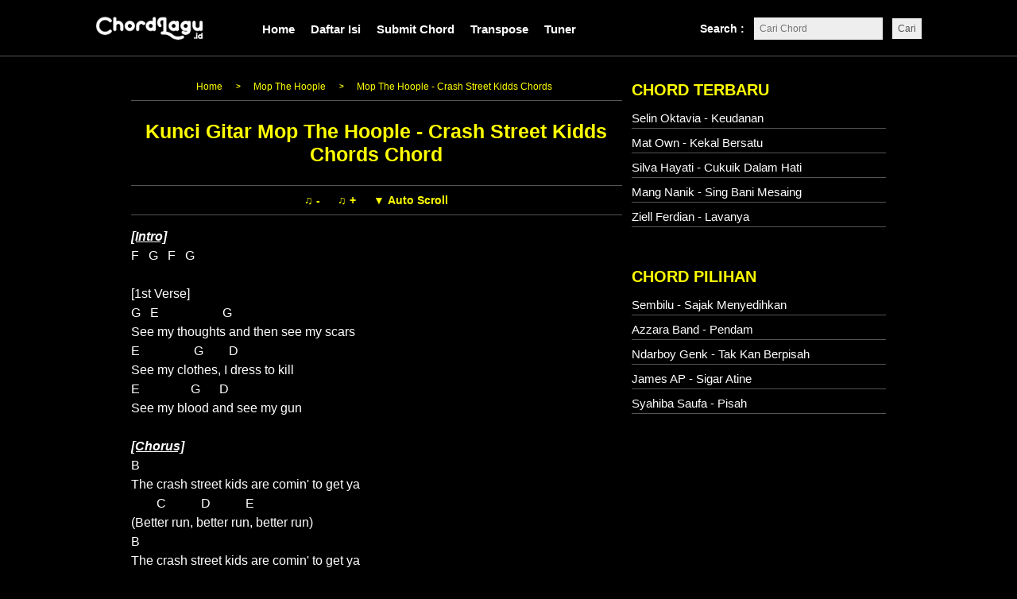

--- FILE ---
content_type: text/html; charset=UTF-8
request_url: https://www.chordlagu.id/2019/09/mop-hoople-crash-street-kidds-chords.html
body_size: 23302
content:
<!DOCTYPE html>
<html lang='id' xmlns='http://www.w3.org/1999/xhtml' xmlns:b='http://www.google.com/2005/gml/b' xmlns:data='http://www.google.com/2005/gml/data' xmlns:expr='http://www.google.com/2005/gml/expr'>
<head>
<!-- important meta -->
<meta charset='UTF-8'/>
<meta content='width=device-width,minimum-scale=1,initial-scale=1' name='viewport'/>
<meta content='index, follow, max-image-preview:large, max-snippet:-1, max-video-preview:-1' name='robots'/>
<meta content='dac1998ba93d3f2c' name='yandex-verification'/>
<meta content='#000000' name='theme-color'/>
<meta content='rgb(0,0,0)' name='theme-color'/>
<meta content='hsl(0, 0%, 0%)' name='theme-color'/>
<!-- important meta -->
<!-- favicon -->
<link href='https://cdn.chordlagu.id/favicon/apple-icon-57x57.png' rel='apple-touch-icon' sizes='57x57'/>
<link href='https://cdn.chordlagu.id/favicon/apple-icon-60x60.png' rel='apple-touch-icon' sizes='60x60'/>
<link href='https://cdn.chordlagu.id/favicon/apple-icon-72x72.png' rel='apple-touch-icon' sizes='72x72'/>
<link href='https://cdn.chordlagu.id/favicon/apple-icon-76x76.png' rel='apple-touch-icon' sizes='76x76'/>
<link href='https://cdn.chordlagu.id/favicon/apple-icon-114x114.png' rel='apple-touch-icon' sizes='114x114'/>
<link href='https://cdn.chordlagu.id/favicon/apple-icon-120x120.png' rel='apple-touch-icon' sizes='120x120'/>
<link href='https://cdn.chordlagu.id/favicon/apple-icon-144x144.png' rel='apple-touch-icon' sizes='144x144'/>
<link href='https://cdn.chordlagu.id/favicon/apple-icon-152x152.png' rel='apple-touch-icon' sizes='152x152'/>
<link href='https://cdn.chordlagu.id/favicon/apple-icon-180x180.png' rel='apple-touch-icon' sizes='180x180'/>
<link href='https://cdn.chordlagu.id/favicon/android-icon-192x192.png' rel='icon' sizes='192x192' type='image/png'/>
<link href='https://cdn.chordlagu.id/favicon/favicon-32x32.png' rel='icon' sizes='32x32' type='image/png'/>
<link href='https://cdn.chordlagu.id/favicon/favicon-96x96.png' rel='icon' sizes='96x96' type='image/png'/>
<link href='https://cdn.chordlagu.id/favicon/favicon-16x16.png' rel='icon' sizes='16x16' type='image/png'/>
<meta content='https://cdn.chordlagu.id/favicon/ms-icon-144x144.png' name='msapplication-TileImage'/>
<!-- favicon -->
<!-- pwa manifest -->
<link href='https://cdn.chordlagu.id/site.webmanifest?v=1.0' rel='manifest'/>
<!-- pwa manifest -->
<!-- error title -->
<!-- error title -->
<title>Kunci Gitar Mop The Hoople - Crash Street Kidds Chords Chord</title>
<meta content='' name='description'/>
<script type="59c549047cd1b11d35cef758-text/javascript">//<![CDATA[
document.addEventListener("DOMContentLoaded",(function(){var e=document.querySelector(".bodies")?.innerText.trim().replace(/\s+/g," ").substring(0,160)||"";function t(e,t){let r=document.querySelector(e);if(r)r.setAttribute("content",t);else{let r=document.createElement("meta");r.setAttribute("content",t),e.includes("og:")?r.setAttribute("property",e.replace("meta[","").replace("]","")):r.setAttribute("name",e.replace("meta[","").replace("]","")),document.head.appendChild(r)}}t("meta[name='description']",e),t("meta[property='og:description']",e),t("meta[property='twitter:description']",e)}));
//]]></script>
<!-- Open Graph -->
<meta content='id_ID' property='og:locale'/>
<meta content='article' property='og:type'/>
<meta content='ChordLagu.id' property='og:site_name'/>
<meta content='Kunci Gitar Mop The Hoople - Crash Street Kidds Chords Chord' property='og:title'/>
<meta content='Guitar Chord / Kunci Gitar Mop The Hoople - Crash Street Kidds Chords. G   E                    G  See my thoughts and then see my scars  E                 G        D  See my clothes, I dress to kill..' property='og:description'/>
<meta content='https://cdn.chordlagu.id/open-graph-image.png' property='og:image'/>
<meta content='https://www.chordlagu.id/2019/09/mop-hoople-crash-street-kidds-chords.html' property='og:url'/>
<meta content='Kunci Gitar Mop The Hoople - Crash Street Kidds Chords Chord' property='og:image:alt'/>
<!-- twitter -->
<meta content='https://www.chordlagu.id/2019/09/mop-hoople-crash-street-kidds-chords.html' property='twitter:url'/>
<meta content='Kunci Gitar Mop The Hoople - Crash Street Kidds Chords Chord' property='twitter:title'/>
<meta content='Guitar Chord / Kunci Gitar Mop The Hoople - Crash Street Kidds Chords. G   E                    G  See my thoughts and then see my scars  E                 G        D  See my clothes, I dress to kill..' property='twitter:description'/>
<meta content='https://cdn.chordlagu.id/open-graph-image.png' property='twitter:image'/>
<meta content='chordlagu_id' name='author'/>
<meta content='summary_large_image' name='twitter:card'/>
<meta content='@chordlagu_id' name='twitter:creator'/>
<meta content='@chordlagu_id' name='twitter:site'/>
<meta content='Ditulis oleh' name='twitter:label1'/>
<meta content='chordlagu_id' name='twitter:data1'/>
<meta content='Estimasi waktu membaca' name='twitter:label2'/>
<meta content='1 menit' name='twitter:data2'/>
<!-- Open Graph -->
<!-- prefetch -->
<link href='//cdn.chordlagu.id' rel='dns-prefetch'/>
<link href='//www.chordlagu.id' rel='dns-prefetch'/>
<!-- prefetch -->
<!-- feeds -->
<link href='https://www.chordlagu.id/feeds/posts/default' rel='alternate' title='Chordlagu.id - Atom' type='application/atom+xml'/>
<link href='https://www.chordlagu.id/feeds/posts/default?alt=rss' rel='alternate' title='Chordlagu.id - RSS' type='application/rss+xml'/>
<!-- feeds -->
<style>
html, body {
-webkit-user-select: none !important;
-ms-user-select: none !important;
user-select: none !important;
-webkit-touch-callout: none !important;
}
 @media only screen and (max-width: 600px) {
  pre {
    font-size: 14px !important;
  }
  pre span {
    font-size: 14px !important;
  }
  span.c {
    font-size: 14px !important;
  }
} 
 @media only screen and (min-width: 600px) {
  pre {
    font-size: 16px !important;
  }
  pre span {
    font-size: 16px !important;
  }
  span.c {
    font-size: 16px !important;
  }
} 
.hidetext{position:absolute!important;clip:rect(1px 1px 1px 1px);clip:rect(1px,1px,1px,1px)}
@media screen and (max-width: 480px) {
#sidebarwrap {
    padding-left:0px!important;
    padding-right:0px!important;
}
.clearfix {
    display: inline-block!important;
}
}
.clear {
    display: none!important;
}
#artis { 
    display: none!important;
}
#main{margin-bottom:10px!important;}
.basebuttons:hover{background:#FFFF00;outline:none;color:#000;transform: scale(1.05);}.baseTransposes{text-align:center;}.basebuttons{background:#000;color:#FFFF00;border:solid 0px red;font-size: 14px;font-weight: 600;margin: 5px 2px;border-radius: 2px;}
.adsbygoogle{background:#555;margin-top:10px;margin-bottom:15px;}
.alphabetdesktop {
    margin-bottom: 12px;
    overflow: auto;
    white-space: nowrap;
    background: #000;
    padding-left: 10px;
    padding-right: 10px;
    padding-top: 8px;
    padding-bottom: 8px;
    font-weight: 700 !important;
    text-align:center;
    margin-top:12px;
    margin-left:auto;
    margin-right:auto;
    width:70%;
    border-top:solid 0.1px #555;
    border-bottom:solid 0.1px #555;
}
  .alphabetdesktop a {
    margin-right: 8px;
    margin-left: 8px;
    color:#fff !important;
    font-size: 16px;
    font-weight: 900;
}
  .alphabetdesktop a:hover {
    color:#FFFF00 !important;
}
.alphabetmobile {
    margin-top:12px;
    margin-bottom:10px;
    overflow: auto;
    white-space: nowrap;
    background: #000;
    margin-left: 0px;
    margin-right: 0px;
    padding-left: 10px;
    padding-right: 10px;
    padding-top: 7px;
    padding-bottom: 7px;
    font-weight: 700 !important;
    border-top:solid 0.1px #555;
    border-bottom:solid 0.1px #555;
}
  .alphabetmobile a {
    margin-right: 0px;
    margin-left: 3px;
    color: #fff !important;
    font-size: 16px;
    padding: 5px 6px;
    font-weight: 900;
}
.alphabetmobile a:hover {
    color:#FFFF00 !important;
}
@media only screen and (min-width: 600px) {
  .adss {
    margin-bottom: 20px;
    border-radius:10px;
  }
  .baseTranspose{margin-bottom:-7px !important;margin-left:5px !important;}
}
.adss{background:#e5e5e554;padding-top:6.5px;}
.postcontent a{font-weight:bold !important;color:#fa2a3c !important;}

.transposing b{color:white !important;background:red;padding:6px;font-size:13px;margin-right:5px;border-radius:3px;padding-left:8px;padding-right:8px;}
  
.transposing{margin-top:-29px !important;margin-left:10px;margin-bottom:15px;}
 
.embed-youtube {
  background-color: #000;
  margin-bottom: 30px;
  position: relative;
  padding-top: 56.25%;
  overflow: hidden;
  cursor: pointer;
}
.embed-youtube img {
  width: 100%;
  top: -16.84%;
  left: 0;
  opacity: 0.7;
}
.embed-youtube .embed-youtube-play {
    width: 68px;
    height: 68px;
    background-color: transparent;
    box-shadow: 0 0 30px rgb(0 0 0);
    z-index: 1;
    opacity: 0.8;
    border-radius: 50%;
    border: solid 3px #fff;
}
.embed-youtube .embed-youtube-play:before {
  content: "";
  border-style: solid;
  border-width: 15px 0 15px 26.0px;
  border-color: transparent transparent transparent #fff;
  margin-left:3px;
}
.embed-youtube img,
.embed-youtube .embed-youtube-play {
  cursor: pointer;
}
.embed-youtube img,
.embed-youtube iframe,
.embed-youtube .embed-youtube-play,
.embed-youtube .embed-youtube-play:before {
  position: absolute;
}
.embed-youtube .embed-youtube-play,
.embed-youtube .embed-youtube-play:before {
  top: 50%;
  left: 50%;
  transform: translate3d( -50%, -50%, 0 );
}
.embed-youtube iframe {
  height: 100%;
  width: 100%;
  top: 0;
  left: 0;
}

.embed-youtube .embed-youtube-play:hover {
  background-color: #f00;
}
</style>
<!-- jquery -->
<!-- dihapus error -->
<!-- dihapus error -->
<link href='https://www.chordlagu.id/2019/09/mop-hoople-crash-street-kidds-chords.html' rel='canonical'/>
<style>
.wave-white {
  filter: grayscale(0%) brightness(100%);
  animation: toWhite 5s linear infinite;
}

@keyframes toWhite {
  0% {
    filter: grayscale(0%) brightness(100%);
  }
  100% {
    filter: grayscale(100%) brightness(9999%);
  }
}
#logomobilecss{margin-left:120px;margin-top:20px;}
*{margin:0;padding:0;}body{background:#000;margin:0!important;font:18px/1.4 'Roboto',Arial,sans-serif;}a{color:#1a74ba;text-decoration:none;outline:0}a:hover,a:active{color:#174271;text-decoration:underline}blockquote{border-left:5px solid #ddd;margin:10px 20px;font:italic 1em/1.5 Georgia,Times,serif;background-color:#eee;padding:7px}input,button,textarea,select{font:normal 12px/12px Verdana,sans-serif;color:#535353;vertical-align:middle;background-color:#eee;padding:7px}legend{display:none}fieldset{border:0}img{border:0}.navigation li.active a{color:#222}.navigation li.sub-menu li a:hover{background:#f68e56;color:#fff}.search-box a{float:left;line-height:70px;transition:.3s}.search-icon{font-size:20px;cursor:pointer}
  
#wrapper{width:950px;margin:0 auto;overflow:hidden;background:#000;}body#layout .main{float:left;width:60%}body#layout #sidebarwrap{float:right;width:30%}.header{float:left;width:100%;background:ffffff;border-bottom:1px solid #ededed;height:70px;position:relative;z-index:1000;transition:.3s}.container{max-width:900px;margin:0 auto}
  
.logo{float:left;margin:20px 0;transition:.3s}.logo .description{display:none}.logo a,.logo p{float:left;transition:.3s;max-width:250px}.logo h1.title,.logo a,.logo p{font-size:25px;margin:0;padding:0;color:#222;font-weight:600;text-transform:uppercase}.logo a img{max-width:100%;vertical-align:middle}.toggle-mobile-btn{display:none;float:left;line-height:70px;width:25px;transition:.3s}.toggle-mobile-btn span:after,.toggle-mobile-btn span:before{content:"";position:absolute;left:0;top:-9px}.toggle-mobile-btn span:after{top:9px}.toggle-mobile-btn span{position:relative;display:inline-block}.toggle-mobile-btn span,.toggle-mobile-btn span:after,.toggle-mobile-btn span:before{width:90%;height:5px;background-color:#888;transition:all .3s;backface-visibility:hidden;border-radius:2px}.toggle-mobile-btn.open span{background-color:transparent}.toggle-mobile-btn.open span:before{transform:rotate(45deg) translate(5px,5px)}.toggle-mobile-btn.open span:after{transform:rotate(-45deg) translate(7px,-8px)}.navigation,.search-box{float:right;position:relative}.navigation{margin-right:50px}.navigation li{float:left;margin:0 12px;position:relative;list-style:none}.navigation li a{text-decoration:none;float:left;line-height:70px;text-transform:uppercase;color:#4f4f4f;transition:.3s}.navigation li.sub-menu>a{padding-right:20px}.navigation li.sub-menu>a:after{content:"";position:absolute;right:0;top:50%;border-top:5px solid #4f4f4f;border-left:5px solid transparent;border-right:5px solid transparent;margin-top:-4px}.navigation li.sub-menu>a:hover:after{border-top-color:#f68e56}.navigation li.sub-menu ul{display:none;position:absolute;top:100%;width:160px;background:#f6f6f6;border:1px solid #ededed;border-top:0;z-index:99999}.navigation li.sub-menu ul ul{top:0;left:100%}.navigation li.sub-menu>ul a:after{display:none}.navigation li.sub-menu:hover>ul{display:block}.navigation li.sub-menu li{margin:0;width:100%}.navigation li.sub-menu li a{padding:8px 15px;width:100%;box-sizing:border-box;line-height:normal;text-transform:capitalize}.navigation li a:hover{color:#c00}.search-icon img{vertical-align:middle}.search-input{display:none;position:absolute;width:230px;top:100%;right:0;background-color:#f6f6f6;padding:15px;border:1px solid #ededed;border-top:0}.search-input input{width:90%;padding:8px 10px;border:1px solid #e9e9e9;letter-spacing:1px}.header.fixed-header{position:fixed;top:0;left:0;width:100%;z-index:9999;height:60px;transition:.3s}.fixed-header .toggle-mobile-btn{line-height:60px;transition:.3s}.fixed-header .logo{margin:14px 0;transition:.3s}.fixed-header .logo a{transition:.3s;width:170px;text-decoration:none}.fixed-header .navigation li a{line-height:50px;transition:.1s}.fixed-header .search-box a{line-height:50px;transition:.1s}@media only screen and (max-width:800px){.header,.container{padding:0;margin:0 auto;display:block;width:100%}.search-box a{padding-right:15px}.toggle-mobile-btn{display:block;padding-left:15px}.logo{float:none;display:inline-block;margin-top:22px}.header{text-align:center;position:relative}.navigation{text-align:left;width:200px;margin:0;transition:.3s;position:absolute;left:-201px;top:70px;background-color:#e4e4e4;border-right:1px solid #cdcdcd;border-bottom:1px solid #cdcdcd}.fixed-header .navigation{top:60px;transition:.3s}.navigation li{margin:0;width:100%}.navigation li a,.fixed-header .navigation li a{padding:0 20px;width:100%;line-height:40px}.navigation li.sub-menu>a:after{right:10px;top:22px}.navigation li a:hover,.navigation li.active a{color:#222}.navigation li.sub-menu ul{position:relative;width:100%;border:0}.navigation li.sub-menu li a{padding:6px 30px;font-size:13px}}.breadcrumbs{display:none;font-size:10px;padding-bottom:5px;border-bottom:1px dotted #000;margin-bottom:8px;padding-bottom:8px}#main{margin-bottom:10px;}#content{width:65%;float:left;margin:0;padding:0;line-height:normal}.post{padding:0;text-align:left;color:#000}#sidebarwrap{width:320px;float:right;padding:0 0px 0 0px;margin:0px 0}#content h1{color:#FF1A1A;text-align:center;line-height:normal;font-size:1.5em!important;}#content h1 a{font-size:25px;color:#ffff00;text-decoration:none}#content h1 a:hover{color:#ffff00}#content h2,#content h3,#content h4,#content h2 b,#content h3 b,#content h4 b{color:#2b2b2b;padding:0;font-weight:600;line-height:1.5;margin:3px 0}#content h2{font-size:15px;line-height:normal;margin-bottom:3px;margin:0 0 8px;font-family:Arial,sans-serif}#content h3{font-size:16px;line-height:normal;margin:15px 0}#content h4{font-size:16px}#content h3 a,#content h2 a{color:#0a548e;text-decoration:none}#content h3 a:hover,#content h2 a:hover{color:#c00;text-decoration:none}.under,.info{margin-top:5px;font-size:11px;height:18px;line-height:18px}.categories{background:url(https://blogger.googleusercontent.com/img/b/R29vZ2xl/AVvXsEiVhn3F_RHYeQCiIrQhhrr9ef6HiTLoyJPf5hqFxleedLip_QRAcqlQh7k9s04I05RbKDbtFeSG6_ZLWAEky8_flf9SRn1AjWH9J0l0zD3lNMvSGPt2SX6Faj4TquQzXqAIBw3a6Vtu08BL/s13/icon-article-tags.png) 0 center no-repeat;padding:0 0 0 20px;float:left}.jump-link{padding:0 0 0 20px;float:right;font-weight:700;font-size:12px}#content .under a,#content .info a{color:#666;text-decoration:none}#content table{border-collapse:collapse;margin:0 0 10px}#content th,#content td{padding:5px 10px;text-align:left;vertical-align:top}#content tr.even td{background:#f7f7f7}#content th{background:#edeff0}.post br{padding:0;margin:0;line-height:100%}.post p{padding:0;margin:0}.post{padding-bottom:0;line-height:1.4em;font-size:16px!important;color:#black;word-wrap:break-word}.ul{list-style-type:none;list-style:none}.post ul{list-style:none;margin:0 0 0;list-style-type:none}.post ul li{list-style-type:none;list-style:none;padding-left:0;position:relative}.post ol{padding:0 0}.post ol li{margin:0 0 0 35px;position:relative}.post img{width:auto;max-width:100%;height:auto}.post-meta{background:0;color:#999;font-size:11px;margin:8px 0 20px;padding-bottom:8px}.post-meta a{color:#999;font-style:normal}.post-meta a:hover{color:#1a74ba}.post-meta span{padding:0 10px 0 0}#content .related_posts{margin-top:1px;padding:0 10px 0 0;background:0 0}#content .related_posts h3{color:#111;font-size:19px;color:#444;letter-spacing:-.5px;padding:15px 0 7px;border-bottom:solid 0 #fafafa;margin-bottom:5px}#content .related_posts a{background:0 0;color:#00a2e8}#content .related_posts ul{background:0 0;padding:0}#content .related_posts ul li{background:0 0;list-style:none;padding:9px 5px 9px 14px;border-bottom:0 solid #eee;line-height:18px}#sidebarwrap .subscribe{margin:15px 0;padding:0 0 5px;width:300px}#sidebarwrap .widget{margin:0;padding:0;line-height:normal}#sidebarwrap .widget-content{margin-bottom:20px}#sidebarwrap .widget h4,#sidebarwrap .widget h3,#sidebarwrap .widget h2{font-size:1.1em;line-height:1.3;margin:0 0 10px;color:#FFFF00;font-weight:600;padding-top: 5px;}#sidebarwrap .widget li a{color:#222}#sidebarwrap p{padding:0;margin:0}#sidebarwrap .widget ul{list-style-type:none;margin:0;padding:0}#sidebarwrap .widget ul li{padding:4px 0;color:#444;font-weight:400;border-bottom:solid 0.1px #555;margin:5px 0;font-size:14px}#sidebarwrap .widget ul li .item-snippet{font:12px/1.3 Arial,sans-serif;color:#6f6f70}.footer{overflow:hidden;margin:0 auto;float:none;text-align:center;border-top:1px solid #555;}.footer p{color:#FFFF00;font-size:13px;text-align:center;float:none}.footer p a,.footer p a:visited,.footer p a:hover{color:#333;font-weight:400;text-decoration:none}.clearfix:after{clear:both;display:block;content:".";height:0;visibility:hidden}.clearfix{display:inline-table}* html .clearfix{height:1%}.clearfix{display:block}#comments h3{color:#111;font-size:normal 19px;padding:5px 0;margin-bottom:5px;font-weight:700}#comments-block{line-height:1.6em;margin:1em 0 1.5em}#comments-block .comment-author{padding-left:20px;font:bold 14px/14px Arial,sans-serif}#comments-block .comment-body{margin-top:0;padding-left:0;padding-top:10px}#comments-block .comment-footer,#comments-block .comment-footer a{font-size:11px;margin:0 0 10px;padding-bottom:5px;padding-left:0;text-transform:none;color:#aaa}#comments-block .comment-footer{border-bottom:solid 1px #ccc}#comments-block .comment-body p{margin:0;padding-bottom:15px}.deleted-comment{color:gray;font-style:italic}#commentsHolder{width:100%}#comments .form-comment{width:580px}#comments .form-comment iframe{width:580px;margin:0;padding:0}.clear{clear:both}#comments p a{display:none!important}.comment a{color:#236f9d}.comment-thread.inline-thread{background-color:#f7f7f7}.comment-thread.inline-thread .comment-block{border:1px solid #eee;padding:10px;background-color:#f1f1f1}.comment-thread .continue{border-top:1px solid #eee}.PostDate{color:red}#post-share-button{margin:15px 0}#comment_block{padding:0 9px 20px}.quickedit{display:none}.credit{margin:0 auto;float:none;padding:5px 0 10px}#post-footer{display:none}.post{padding-bottom:15px;border-bottom:2px solid #000;margin-bottom:15px;color:#000}.separator{margin-top:-6px}#share_btnper{margin:5px;padding:0}.showother{display:none}.share_btn{position:relative;margin:0;padding:0;display:block;overflow:hidden}.share_btn ul,ul .showother{position:relative;margin:0;padding:0;font-size:12px}.share_btn ul li{float:none;display:inline-block;overflow:hidden;background:0 0;list-style:none;margin:0;padding:0}.share_btn li a,.shareplus{color:#fff;padding:0;width:40px;display:block;text-align:center;height:35px;line-height:35px;transition:all .25s;margin:0 5px 5px 0;text-transform:uppercase;letter-spacing:1px;border-radius:4px;overflow:hidden}.share_btn i{font-size:16px;padding:0;margin:0;line-height:35px;text-align:center}.shareplus{padding:0;background:#aaa;cursor:pointer}.share_btn li a.fb i,.share_btn li a.tw i{width:20px;text-align:left}.share_btn a:hover{background:#333}.share_btn li a.fb{background:#4867aa;padding:0 35px;width:auto}.share_btn li a.tw{background:#1da1f2;padding:0 35px;width:auto}.share_btn li a.gp{background:#dc4a38}.share_btn li a.pt{background:#ca2128}.share_btn li a.le{background:#0673ab}.share_btn li a.tr{background:#43556e}.share_btn li a.em{background:#141b23}.share_btn li a.ln{background:#00c300}.share_btn li a.bm{background:#000}.share_btn li a.wa{background:#4dc247}.share_btn li a:hover,.shareplus:hover{-webkit-filter:grayscale(100%);opacity:.8}@media screen and (max-width:600px){.share_btn li a.fb,.share_btn li a.tw{padding:0 37px}}@media screen and (max-width:480px){.share_btn li a.fb,.share_btn li a.tw{padding:0 25px}}@media screen and (max-width:320px){.share_btn ul li a.fb,.share_btn ul li a.tw{padding:0 14px}}.label-size-1,.label-size-2,.label-size-3,.label-size-4,.label-size-5{font-size:100%;opacity:1}.label-size{background:#fff;display:block;float:left;margin:0 4px 4x 0;color:#999;font-size:14px;line-height:1.2}.label-size a,.label-size span{display:inline-block;color:#666;padding:6px 10px}.label-count{white-space:nowrap;padding-right:3px;margin-left:-3px;color:#999}.label-count:hover{color:#666}#sidebar-wrapper .Label li{color:#000;float:left;padding:5px 0;text-align:left;width:100%;border-bottom:1px dotted rgba(0,0,0,.08)}#sidebar-wrapper .Label li:hover{background:#fff;color:#666}#sidebar-wrapper .Label li a{color:#000;font-size:14px}#sidebar-wrapper .Label li a:hover{color:#666}#sidebar-wrapper .Label li span{background:#f9f9f9;color:#888;float:right;padding:3px 8px;border-radius:3px;font-size:11px}#sidebar-wrapper .Label li span:nth-child(1){background:0 0;color:#666;font-size:14px;float:none;padding:0}#sidebar-wrapper .Label li:hover span:nth-child(2){background:#666;color:#fff}.cloud-label-widget-content,.widget-content.list-label-widget-content{text-align:left;overflow:hidden;padding:15px 0}.cloud-label-widget-content .label-count{background:#68ae96;color:#fff;margin-left:-3px;white-space:nowrap;border-radius:0;padding:1px 4px;font-size:12px;margin-right:5px}.cloud-label-widget-content .label-size{display:inline-block;float:left;font-size:12px;margin:0 4px 4px 0;border-radius:2px;transition:all .6s}.cloud-label-widget-content .label-size a,.cloud-label-widget-content .label-size span{background:#666;color:#fff;display:inline-block;font-size:12px;border-radius:3px;padding:6px 8px}.cloud-label-widget-content .label-size a:hover{background:#c00;color:#fff}.cloud-label-widget-content .label-size:hover{background:#c00;color:#fff}.cloud-label-widget-content .label-size:hover a{color:#fff}.cloud-label-widget-content .label-size:hover span{background:#666;color:#fff;cursor:pointer}.cloud-label-widget-content .label-size-1,.label-size-2,.label-size-3,.label-size-4,.label-size-5{font-size:100%}.label-size-1,.label-size-2{opacity:1}}.ct-wrapper-footer {position: relative;margin: 0 auto;width: 100%;} .footer-nav { position: relative;width: 100%;z-index: 1000;overflow: hidden;background:#f0f0f0;} .footer-nav ul {margin: 0 auto;padding: 1em 0;text-align: center;width: 100%;} .footer-nav li { list-style-type: none; display: inline-block; padding: 0; } .footer-nav li a { color: #333; display: inline-block; font-style: normal !important; margin: 0 0 0 1em; padding: 0; text-decoration: none; } .footer-nav li a:after { content: "&#8226;"; display: inline-block; margin: 0 0 0 1em; color: #777; } .footer-nav li:last-child a:after { display: none; } .footer-nav ul li a:hover,.footer-nav ul li a:active { text-decoration: none; color: #0D78A5; }.logo a img { max-width: 100%; vertical-align: middle; margin-top: 3px; }.header { float: left; width: 100%; background: ffffff; height: 70px; position: relative; z-index: 1000; transition: 0.3s; }.search-input input { width: 90%; padding: 8px 10px; border: 1px solid #ff0000; letter-spacing: 1px; }.search-input { position: absolute; width: 230px; top: 100%; right: 0; background-color: #f9f9f9; padding: 15px; border: 1px solid #ededed; border-top: 0; }.post-meta { background: 0; color: #ffffff; font-size: 11px; margin: -14px 0 16px; padding-bottom: 2px; }.footer-nav ul { margin: 0 auto; padding: 0.3em 0; text-align: center; width: 100%; } .breadcrumbs {display:none; font-size: 0.1px; padding-bottom: 0px; border-bottom: 1px dotted #000; margin-bottom: 0px; padding-bottom: 0px; } .breadcrumbs{display:none;background:#fff;line-height:1.2em;width:auto;overflow:hidden;margin:0;padding:5px 0;border-top:1px solid #000;border-bottom:1px solid #000;font-size:12px;color:#888;font-weight:400;text-overflow:ellipsis;-webkit-text-overflow:ellipsis;white-space:nowrap} .breadcrumbs a{display:inline-block;text-decoration:none;transition:all .3s ease-in-out;color:#666;font-weight:400} .breadcrumbs a:hover{color:#11589D} .breadcrumbs svg{width:16px;height:16px;vertical-align:-4px} .breadcrumbs svg path{fill:#666} .post { padding-bottom: -10px; margin-bottom: -10px !important; border-bottom:solid 0px white !important; } .gcsecustom{display:block;position:relative;width:100%;clear:both;margin-bottom:10px;border-bottom:1px solid #e3e3e3;} div#___gcse_0,.gsc-control-cse div,input.gsc-search-button,input.gsc-search-button:hover,input.gsc-search-button:focus,.gsc-search-box-tools .gsc-clear-button{-webkit-box-sizing:initial;-moz-box-sizing:initial;box-sizing:initial} table.gsc-search-box,.gcsecustom table{margin:0!important} .cse .gsc-control-cse,.gsc-control-cse{font-family:arial,sans-serif;background-color:transparent;border:0!important;padding:0!important;} .cse form.gsc-search-box,form.gsc-search-box {padding:10px 0!important;} .cse table.gsc-search-box td.gsc-input,table.gsc-search-box td.gsc-input {padding-right:5px!important;} .cse input.gsc-input,input.gsc-input{border:1px solid #fff!important;font-size:14px!important;padding:6px 8px!important;transition:all .4s} .cse input.gsc-input,input.gsc-input{border-color:#fff!important;} .cse input.gsc-search-button,input.gsc-search-button{font-family:arial,sans-serif;font-size:11px;color:#fff;font-weight:bold;padding:0 8px;height:27px;min-width:34px!important;background-color:#4399cd!important;border:1px solid #4399cd!important;cursor:pointer;border-radius:0!important;-moz-border-radius:0!important;-webkit-border-radius:0!important} td.gsc-clear-button {display:none;} body{display:block;}.button {float:left; list-style:none; text-align:center; width:100%; margin:5px 0; padding:0; font-size:14px; clear:both;} .download {border:none; -moz-border-radius:2px; -webkit-border-radius:2px; border-radius:2px; padding:8px 30px !important; background:#5FAAE3; color:#fff !important; text-align:center; text-shadow:0 0 1px rgba(0,0,0,0.3); -webkit-text-shadow:0 0 1px rgba(0,0,0,0.3); -moz-text-shadow:0 0 1px rgba(0,0,0,0.3); -ms-text-shadow:0 0 1px rgba(0,0,0,0.3); transition:background-color 1s ease-out 0s; -moz-transition:background-color 1s ease-out 0s; -webkit-transition:background-color 1s ease-out 0s; -o-transition:background-color 1s ease-out 0s; letter-spacing:1px;} .download:hover {background:#454242; text-shadow:0 0 1px #222; -moz-text-shadow:0 0 1px #222; -webkit-text-shadow:0 0 1px #222; -ms-text-shadow:0 0 1px #222;}.tombol{ background:#ff0000; color:white; border-top:0; border-left:0; border-right:0; border-bottom:0px solid #ff0000; padding:1px 5px; text-decoration:none; font-family:arial,sans-serif; font-size:8pt; } .sticky { position:fixed; top:60px; z-index: 100; }.header { float: right; width: 100%; background: ffffff; height: 57px; position: relative; z-index: 1000; transition: 0.3s; margin-top: -14px; }.header.fixed-header { position: fixed; top: 0; left: 0; width: 100%; z-index: 9999; height: 0px; transition: 0.3s; margin-top: 0.1px; } #box2{ width:100%; height:80px; background:#f3f4f7; border-radius: 8px; } post,.post-body { font-size:16px; color:black; padding-left:-5px; padding-right:-5px; } #sitemap6 {font-size:14px; font-weight:400;} #sitemap6 .judul {font-size:130%; background-color: red; color:#fff; font-weight:600; text-align:center; margin-bottom:20px; padding:15px;border-radius:10px;} #sitemap6 a {color:#666; text-decoration:none; transition:all .3s ease;} #sitemap6 a:hover {color:#000;} #sitemap6 ol {margin:0px; padding:0px;} #sitemap6 ol li {color:#666; list-style-type:decimal; margin:0px; padding:10px; line-height:1.5em; -webkit-margin-start:40px !important;} .mydark{background:black;float:center;color:#fff;margin:3px;display:inline-block;height:25px;line-height:25px;padding:0 10px;border-radius:6px;font-size:11px;font-weight:700;animation:anim 2s ease-in infinite; -webkit-user-select: none; -moz-user-select: none; -ms-user-select: none; user-select: none; } .mydark:hover{background:#red;color:#fff} #dark-myar{width:95%;position:absolute;top:0;left:0;margin:12px 0} @keyframes anim{5%{-webkit-transform:scale(1.1,.9);transform:scale(1.1,.9)}10%{-webkit-transform:scale(.9,1.1) translateY(-.5rem);transform:scale(.9,1.1) translateY(-.5rem)}15%{-webkit-transform:scale(1);transform:scale(1)}.PopularPosts ul,.PopularPosts li,.PopularPosts li img,.PopularPosts li a,.PopularPosts li a img{margin:0;padding:0;list-style:none;border:none;background:0 0;outline:none}.PopularPosts ul{margin:.5em 0;list-style:none;color:#000;counter-reset:num}.PopularPosts ul li{background-color:#eee;margin:0!important;padding:.5em 1.5em .5em .5em!important;counter-increment:num;position:relative}.PopularPosts ul li a{color:#fff!important}.PopularPosts ul li a:hover{color:#2c3e50!important}.PopularPosts ul li:before,.PopularPosts ul li .item-title a,.PopularPosts ul li a{font-weight:700;color:inherit;text-decoration:none}.PopularPosts ul li:before{content:counter(num)!important;display:block;position:absolute;background-color:#333;color:#fff!important;width:22px;height:22px;line-height:22px;text-align:center;bottom:0;right:0;padding-right:0!important}.PopularPosts ul li:nth-child(1){background-color:#e3091f}.PopularPosts ul li:nth-child(2){background-color:#fe1d33}.PopularPosts ul li:nth-child(3){background-color:#fe2d41}.PopularPosts ul li:nth-child(4){background-color:#fe4557}.PopularPosts ul li:nth-child(5){background-color:#fe5d6d}.PopularPosts ul li:nth-child(6){background-color:#d35400}.PopularPosts ul li:nth-child(7){background-color:#3498db}.PopularPosts ul li:nth-child(8){background-color:#2980b9}.PopularPosts ul li:nth-child(9){background-color:#ea6153}.PopularPosts ul li:nth-child(10){background-color:#c0392b}.PopularPosts .item-thumbnail{margin:0}.PopularPosts .item-snippet{font-size:9px}#related-posts{float:left;width:100%;padding:15px 0 10px}#related-posts .widget h2,#related-posts h3{font:18px Oswald;color:#fff;text-transform:none;margin:0 0 10px;padding:0}#related-posts a{color:red;font:12px Verdana}#related-posts li{text-indent:0;line-height:1.3em;margin:0;padding:3px 0 8px 12px}#related-posts a:hover{color:#fff;text-decoration:none}#related-posts .widget{margin:0;padding:0}#related-posts ul{list-style:none;margin:0;padding:0}#iklanatas{float:left;width:100%;align:center;-moz-box-shadow:inset 0 0 10px #000;-webkit-box-shadow:inset 0 0 10px #000;box-shadow:inset 0 0 10px #000}.do-not-copy{-webkit-user-select:none;-khtml-user-select:none;-moz-user-select:none;-ms-user-select:none;user-select:none}.fixed-header{display:none}.footer{overflow:hidden;margin:0 auto;padding-top:-10px;margin-top:10px;float:none;text-align:left;padding:1px 0;border-radius:1px}.share_btn ul,ul .showother{position:relative;margin:0;padding:0;font-size:12px;margin-top:12px}#post-share-button{margin:15px 0;margin-top:-10px}.post{font-size:12px;line-height:1.5em;font-family:font-family:Arial,sans-serif}.post-view{font-size:12px;background:#fff;padding:3px;border-radius:4px;padding-left:9px;padding-right:9px;padding-bottom:6px;padding-top:6px;color:#303030;-webkit-user-select:none;-moz-user-select:none;-ms-user-select:none;user-select:none}#content-desktop{display:block}#content-mobile{display:none}@media screen and (max-width:768px){#content-desktop{display:none}#content-mobile{display:block}}
</style>
<style>@media screen and (max-width:940px){#wrapper{width:95%;margin:0 auto;float:none;padding:0}#main{width:100%}#content{padding:0;width:100%;}
#content .related_posts{padding:0}#comments .form-comment{width:auto}#sidebarwrap{width:auto;padding:0;float:none}.footer{padding:0;width:auto}.badge{text-align:center;float:none}}#blog-pager,#home-link,#blog-pager-home-link{display:none}#ContactForm1,#ContactForm1 br{display:none}img{border-radius:3px}pre{padding:.8em 0em;margin:.5em 0;background-color:#000;font-size:15px;color:#fff;font-family: monospace;line-height:1em 0px !important;position:relative;white-space:pre-wrap;word-wrap:break-word;overflow:auto;max-height:100%}code{font-family: monospace;font-size:13px;color:#fff}pre code{padding:0!important;color:#fff;background:0 0!important;border:none!important;display:block}pre .comment,pre .template_comment,pre .diff .header,pre .doctype,pre .pi,pre .lisp .string,pre .javadoc{color:#93a1a1;font-style:italic}pre .keyword,pre .winutils,pre .method,pre .addition,pre .css .tag,pre .request,pre .status,pre .nginx .title{color:#f5821e}pre .number,pre .command,pre .string,pre .tag .value,pre .rules .value,pre .phpdoc,pre .tex .formula,pre .regexp,pre .hexcolor{color:#080}pre .title,pre .localvars,pre .chunk,pre .decorator,pre .built_in,pre .identifier,pre .vhdl .literal,pre .id,pre .css .function{color:#268bd2}pre .attribute,pre .variable,pre .lisp .body,pre .smalltalk .number,pre .constant,pre .class .title,pre .parent,pre .haskell .type{color:#a2886f}pre .preprocessor,pre .preprocessor .keyword,pre .shebang,pre .symbol,pre .symbol .string,pre .diff .change,pre .special,pre .attr_selector,pre .important,pre .subst,pre .cdata,pre .clojure .title,pre .css .pseudo{color:#000;font-weight:700}pre .deletion{color:#dc322f}pre .tex .formula{background:#dce5f2}.ignielRelatedMiddle{background-color:#f5f5f5;border:1px solid #e5e5e5;display:block;margin:20px 0;padding:10px 20px}.ignielRelatedMiddle .judul{color:#fff!important;font-size:120%;font-weight:600;text-transform:uppercase}.ignielRelatedMiddle ul{margin:10px 0 0!important;padding:0!important}.ignielRelatedMiddle ul li{list-style:none;padding:5px 0!important;border-bottom:2px dotted #aaa!important;text-align:left!important;line-height:1.25em!important}.ignielRelatedMiddle ul li:first-child{padding-top:0;!important}.ignielRelatedMiddle ul li:last-child{padding-bottom:0!important;border:0!important}.ignielRelatedMiddle ul li a:before{content:'';display:inline-block;width:17px;height:17px;margin-right:3px;vertical-align:-3px;background:url("data:image/svg+xml,%3Csvg viewBox='0 0 24 24' xmlns='https://www.w3.org/2000/svg'%3E%3Cpath d='M8.59,16.58L13.17,12L8.59,7.41L10,6L16,12L10,18L8.59,16.58Z' fill='%23333'/%3E%3C/svg%3E") center/20px no-repeat}.fixed-header{display:none}ul.nav-social{list-style:none;margin:0;padding:0;text-align:center;margin-bottom:3px;margin-top:3px;font-size:10px}ul.nav-social li{display:inline-block;padding:0 15px;margin:0}ul.nav-social li a{color:#134f5c}ul.nav-social li a:hover{color:#555}ul.nav-social li a.fcb:hover{color:#3b5a9b}ul.nav-social li a.gpl:hover{color:#dd4b39}ul.nav-social li a.twt:hover{color:#1bb2e9}ul.nav-social li a.ytb:hover{color:#ed3f41}ul.nav-social li a.lkdn:hover{color:#007fb2}ul.nav-social li a.igicon:hover{color:#527fa4}.post-view{font-size:12px;background:#fff;padding:3px;border-radius:4px;padding-left:9px;padding-right:9px;padding-bottom:6px;padding-top:6px;color:#303030;-webkit-user-select:none;-moz-user-select:none;-ms-user-select:none;user-select:none}</style>
<!-- index label -->
<!-- index label -->
<!-- scrollmenu css -->
<!-- scrollmenu css -->
<!-- scrollmenu post css -->
<style>
div.scrollmenu {
  background-color: #202020;
  overflow: auto;
  white-space: nowrap;
  width:66.5%;
  margin-left:auto;
  margin-right:auto;
}

div.scrollmenu a {
  display: inline-block;
  color: white;
  text-align: center;
  padding: 10px;
  text-decoration: none;
  font-size:15px !important;
  font-weight:bold;
  font-family:Arial, sans-serif;
}

div.scrollmenu a:hover {
  background-color: #272727;
}
</style>
<!-- scrollmenu post css -->
<!-- chords posts -->
<meta content='index,follow' name='robots'/>
<meta content='index,follow' name='Googlebot-news'/>
<meta content='index,follow' name='Googlebot'/>
<meta content='index,follow' name='DuckDuckBot'/>
<meta content='index,follow' name='Bingbot'/>
<meta content='index,follow' name='Slurp'/>
<!-- css posts -->
<style>img{pointer-events: none;}
      
      .transpose-xkeys:after {content:'GUNAKAN FITUR DI ATAS UNTUK MENGUBAH NADA DASAR';
    display:block;
    text-align:center;
    margin-top:1px;
    margin-bottom:-5px;
    font-size:9px;
    font-weight:600;
    }</style>
<!-- post css -->
<style>
  .ui-tooltip h3{display:none !important;}
   #btnNext a{font-size:8px !important;border:solid 0px red !important;}
  #btnNext, #btnPrevious {width:48%;}
  .breadcrumbs a:hover{color:red !important;}
  #btnNext{float:right;font-size:8px !important;}
  #btnPrevious{font-size:8px !important;float:left;margin-top:px !important;}
  .breadcrumbs span {
    color: #FFFF00 !important;
    margin-left: 10px;
    padding-right: 7px;
    padding-left: 2px;
}
 .breadcrumbs {overflow:hidden;display:block !important;background:#000;border-bottom:solid 0.1px #555;padding-right: 10px;text-align:center;}
  .breadcrumbs a{color:white !important;text-transform: capitalize;padding-left:10cpx;padding-right:10px;margin-left:-12px;padding-bottom:5px;}
  .breadcrumbs a:after {
    content: '>';
    color: #FFFF00;
    margin-left: 10px;
    font-size: 10px;
    position: absolute;
    padding-right: 10px;
    font-weight: 900;
}
.post {font-family:Arial, sans-serif;font-size:15px;line-height:1.5em}
  
.post-view {margin-top:-10px !important;margin-left:3px;margin-right:3px;font-size: 14px;background: white;padding: 5px;border-radius: 4px; padding-left:9px; padding-right:9px; padding-bottom:7px; padding-top:8px; color:#303030;-webkit-user-select: none;  /* Chrome all / Safari all */
  -moz-user-select: none;     /* Firefox all */
  -ms-user-select: none;      /* IE 10+ */
  user-select: none;          /* Likely future */      }
  
-moz-user-select: none;     /* Firefox all */
  -ms-user-select: none;      /* IE 10+ */
  user-select: none;          /* Likely future */      }

#content-desktop {display: block;}
#content-mobile {display: none;}

@media screen and (max-width: 768px) {

#content-desktop {display: none;}
#content-mobile {display: block;}

}
  }
</style>
<!-- post css -->



<!--<head>
<link href='https://www.blogger.com/dyn-css/authorization.css?targetBlogID=127236378346498553&amp;zx=108dbb34-61b0-411f-b198-fc7482b4e84e' media='none' onload='if(media!=&#39;all&#39;)media=&#39;all&#39;' rel='stylesheet'/><noscript><link href='https://www.blogger.com/dyn-css/authorization.css?targetBlogID=127236378346498553&amp;zx=108dbb34-61b0-411f-b198-fc7482b4e84e' rel='stylesheet'/></noscript>
<meta name='google-adsense-platform-account' content='ca-host-pub-1556223355139109'/>
<meta name='google-adsense-platform-domain' content='blogspot.com'/>

</head><!--</head>
<!--<body>--><body>
  
<!-- redirect jika label invalid -->
<!-- redirect jika label invalid -->
<!-- homepage, page header -->
<!-- homepage, page header -->
<!-- search header -->
<!-- search header -->
<!-- header post -->
<div id='content-mobile'>
<style>
      
      .search-box{margin-top:-15px !important;}
      .header{background:#272727 !important;height:41px !important;margin-bottom:2px !important;}.header img{margin-top:-36px !important;}
 .search-box svg{margin-top:px !important;margin-top:1px !important;}
      .search-icon svg{margin-top:-300px !important;}
      
     .nightmode .breadcrumbs span{color:black !important;}
      
      .nightmode .scrollmenu {background:white !important;}
      
      .nightmode .scrollmenu a{color:black !important;}
      
      .nightmode .header{background:red !important;}
      
      .nightmode .breadcrumbs {background:red !important;}
      
      .nightmode .breadcrumbs {border-top:solid 1px red !important;border-bottom:solid 1px red !important;}
      
      .nightmode div.scrollmenu a:hover {background:red;color:white !important;}
      
      .nightmode .breadcrumbs a{color:white !important;}
      
    </style>
</div>
<div class='header-imgs' id='logomobilecss'>
<a href='https://www.chordlagu.id/p/index.html' title='Chordlagu.id'>
<img alt='Chordlagu.id' height='31' src='https://cdn.chordlagu.id/images/logo_white.webp?v=1.0' style='border-radius:0px;' title='Chordlagu.id' width='136'/></a>
</div>
<nav class='menutopdesktop'>
<ul>
<li><a href='https://www.chordlagu.id' title='Home'>Home</a></li>
<li><a href='https://www.chordlagu.id/p/daftar-isi.html' title='Daftar Isi'>Daftar Isi</a></li>
<li><a href='https://www.chordlagu.id/p/submit-chord.html' title='Submit Chord'>Submit Chord</a></li>
<li><a href='https://transpose.chordlagu.id/' target='_blank' title='Tool Transpose'>Transpose</a></li>
<li><a href='https://tuner.chordlagu.id/' target='_blank' title='Guitar Tuner'>Tuner</a></li>
</ul>
</nav>
<style>
  .menutopdesktop {
    left: 320px;
    top: 26px;
    position:absolute;
  }
  .menutopdesktop ul {
  list-style:none;
  display: flex;
  padding: 0;
  margin: 0;
  }
  .menutopdesktop ul li{
  font-size:15px !important;
  margin-left:10px;
  margin-right:10px;
  font-weight:900;
  }
  .menutopdesktop ul li a {
  color:#fff!important;
  }
  .menutopdesktop ul li a:hover{
  color:#FFFF00 !important;
  text-decoration:none;
  }</style>
<div class='menusearch'>
<form action='/search' id='searchform' method='get'>
<span style='color:#fff;margin-right:7px;font-size:14px;'><b>Search :</b></span>
<input id='searchBox' name='q' placeholder='Cari Chord' required='required' style='height:14px;border:solid 0px transparent;' type='text' value=''/>
<input id='searchButton' style='border:solid 0px transparent;cursor:pointer;margin-left:7px;' type='submit' value='Cari'/>
</form>
<style>.menusearch {
    right: 120px;
    top: 22px;
    position:absolute;
  }</style>
</div>
<div class='spaces' style='margin-bottom:25px;margin-top:12px;border-top:solid 0.1px #555;'></div>
<style>
body {
    padding-bottom: 100px !important;
}</style>
<!-- header post -->
<div class='clear'></div>
<div id='wrapper'>
<div class='clearfix' id='main'>
<div id='content' role='main'>
<div class='main section' id='main'><div class='widget Blog' data-version='1' id='Blog1'>
<div class='breadcrumbs'>
<span itemprop='itemListElement'>
<a href='https://www.chordlagu.id/' title='Home'>
<span>Home</span>
</a>
</span>
<span>
<a href='https://www.chordlagu.id/search/label/Mop%20The%20Hoople' title='Mop The Hoople'>
<span>Mop The Hoople</span>
</a>
<meta content='2'/>
</span>
<span class='titlechords'>Mop The Hoople - Crash Street Kidds Chords</span>
</div>
<div class='blog-posts hfeed'>
<!--Can't find substitution for tag [defaultAdStart]-->
<div class='post hentry'>
<br/>
<div id='content-titlex'><h1 id='postTitle'><a href='https://www.chordlagu.id/2019/09/mop-hoople-crash-street-kidds-chords.html' title='Kunci Gitar Mop The Hoople - Crash Street Kidds Chords Chord'>Kunci Gitar Mop The Hoople - Crash Street Kidds Chords Chord</a></h1></div>
<br/>
<div class='post-header-line-1'></div>
<div style='border-top:solid 0.1px #555;'></div>
<div class='baseTransposes' data-nosnippet='true'>
<button aria-label='Turunkan Nada' class='basebuttons' id='turun' title='Turunkan Nada'>&#9835; -</button>
<button aria-label='Naikkan Nada' class='basebuttons' id='naik' title='Naikkan Nada'>&#9835; +</button>
<button aria-label='Autoscroll' class='basebuttons' onclick="if (!window.__cfRLUnblockHandlers) return false; tooglespeed()" title='Autoscroll' data-cf-modified-59c549047cd1b11d35cef758-="">&#9660; Auto Scroll</button>
</div>
<div style='border-top:solid 0.1px #555;margin-bottom:15px;'></div>
<div class='bodies' id='bodies' style='position: relative;'>
<b><i><u>[Intro]</u></i></b><br />
F&nbsp; &nbsp;G&nbsp; &nbsp;F&nbsp; &nbsp;G<br />
<br />
[1st Verse]<br />
G&nbsp; &nbsp;E&nbsp; &nbsp; &nbsp; &nbsp; &nbsp; &nbsp; &nbsp; &nbsp; &nbsp; &nbsp; G<br />
See my thoughts and then see my scars<br />
E&nbsp; &nbsp; &nbsp; &nbsp; &nbsp; &nbsp; &nbsp; &nbsp; &nbsp;G&nbsp; &nbsp; &nbsp; &nbsp; D<br />
See my clothes, I dress to kill<br />
E&nbsp; &nbsp; &nbsp; &nbsp; &nbsp; &nbsp; &nbsp; &nbsp; G&nbsp; &nbsp; &nbsp; D<br />
See my blood and see my gun<br />
<br />
<b><i><u>[Chorus]</u></i></b><br />
B<br />
The crash street kids are comin' to get ya<br />
&nbsp; &nbsp; &nbsp; &nbsp; C&nbsp; &nbsp; &nbsp; &nbsp; &nbsp; &nbsp;D&nbsp; &nbsp; &nbsp; &nbsp; &nbsp; &nbsp;E<br />
(Better run, better run, better run)<br />
B<br />
The crash street kids are comin' to get ya<br />
&nbsp; &nbsp; &nbsp; &nbsp; &nbsp; &nbsp; C&nbsp; &nbsp; &nbsp; &nbsp; &nbsp; &nbsp; &nbsp; &nbsp; D&nbsp; &nbsp; &nbsp; &nbsp; &nbsp; &nbsp; &nbsp; &nbsp; E<br />
(You'll get done, you'll get done, you'll get done)<br />
<br />
<b><i><u>[2nd Verse]</u></i></b><br />
E&nbsp; &nbsp; &nbsp; &nbsp; &nbsp; &nbsp; &nbsp; &nbsp; &nbsp; D<br />
Heed my faults and heed my curse<br />
E&nbsp; &nbsp; &nbsp; &nbsp; &nbsp; &nbsp; &nbsp; &nbsp; &nbsp; &nbsp; &nbsp; &nbsp; G&nbsp; &nbsp; &nbsp; &nbsp; &nbsp; E<br />
Heed my frustration, you just don't know<br />
&nbsp; &nbsp; &nbsp; &nbsp; &nbsp; &nbsp; &nbsp; &nbsp; &nbsp; &nbsp; G&nbsp; &nbsp; &nbsp; &nbsp; &nbsp; &nbsp; D<br />
A new town nothing, send for the hearse<br />
<br />
<b><i><u>[Chorus]</u></i></b><br />
B<br />
The crash street kids are comin' to get ya<br />
&nbsp; &nbsp; &nbsp; &nbsp; C&nbsp; &nbsp; &nbsp; &nbsp; &nbsp; &nbsp;D&nbsp; &nbsp; &nbsp; &nbsp; &nbsp; &nbsp;E<br />
(Better run, better run, better run)<br />
B<br />
The crash street kids are comin' to get ya<br />
&nbsp; &nbsp; &nbsp; &nbsp; &nbsp; C&nbsp; &nbsp; &nbsp; &nbsp; &nbsp; &nbsp; &nbsp;G&nbsp; &nbsp; &nbsp; &nbsp; &nbsp; &nbsp; &nbsp;E<br />
(Just for fun, just for fun, just for fun)<br />
<br />
<b><i><u>[Bridge]</u></i></b><br />
E<br />
Pull down the wires, set you on fire<br />
&nbsp; &nbsp; B&nbsp; &nbsp; &nbsp; &nbsp; &nbsp; &nbsp;A&nbsp; &nbsp; &nbsp; &nbsp; G<br />
I'm getting too tired to resist<br />
E<br />
We'll torture your flats<br />
E<br />
You keep us like rats<br />
&nbsp; &nbsp; &nbsp; &nbsp; &nbsp; &nbsp; &nbsp; B<br />
Then you tell 'em we're brats<br />
&nbsp; &nbsp; &nbsp; &nbsp; G<br />
And the press twist our fist<br />
&nbsp; &nbsp; &nbsp; &nbsp; &nbsp; &nbsp; &nbsp; &nbsp; &nbsp; &nbsp;C&nbsp; &nbsp; D<br />
Get me out of this mess<br />
<br />
<b><i><u>[Breakdown]</u></i></b><br />
D&nbsp; &nbsp;E<br />
<br />
<b><i><u>[Interlude]</u></i></b><br />
F&nbsp; &nbsp;G&nbsp; &nbsp;F&nbsp; &nbsp;G&nbsp; &nbsp;F&nbsp; &nbsp;G&nbsp; &nbsp;F&nbsp; &nbsp;G<br />
<br />
<b><i><u>[3rd Verse]</u></i></b><br />
E&nbsp; &nbsp; &nbsp; &nbsp; &nbsp; &nbsp; &nbsp; D<br />
Hear me swear, hear every word<br />
E&nbsp; &nbsp; &nbsp; &nbsp; &nbsp; &nbsp; &nbsp; &nbsp; &nbsp; &nbsp; &nbsp; &nbsp; G&nbsp; &nbsp; &nbsp; &nbsp; D<br />
I ain't just a number, I wanna be heard<br />
E&nbsp; &nbsp; &nbsp; &nbsp; &nbsp; &nbsp; &nbsp; &nbsp; &nbsp;D&nbsp; &nbsp; &nbsp; &nbsp; &nbsp; &nbsp; &nbsp; &nbsp; &nbsp;G<br />
A TV announcer he talks to the scum<br />
<br />
<b><i><u>[Chorus]</u></i></b><br />
B<br />
The crash street kids are comin' to get ya<br />
&nbsp; &nbsp; &nbsp; &nbsp; C&nbsp; &nbsp; &nbsp; &nbsp; &nbsp; &nbsp;D&nbsp; &nbsp; &nbsp; &nbsp; &nbsp; &nbsp;E<br />
(Better run, better run, better run)<br />
B<br />
The crash street kids are comin' to get ya<br />
&nbsp; &nbsp; &nbsp; &nbsp; &nbsp; &nbsp; C&nbsp; &nbsp; &nbsp; &nbsp; &nbsp; &nbsp; &nbsp; &nbsp; &nbsp;D&nbsp; &nbsp; &nbsp; &nbsp; &nbsp; &nbsp; &nbsp; &nbsp; &nbsp;E<br />
(Prick your thumb, prick your thumb, prick your thumb)<br />
<br />
<b><i><u>[Bridge]</u></i></b><br />
E&nbsp; &nbsp; &nbsp; &nbsp; &nbsp; &nbsp; &nbsp; &nbsp; &nbsp; &nbsp; &nbsp; &nbsp; B&nbsp; &nbsp; &nbsp; E<br />
I ain't been solved, I'm uninvolved<br />
&nbsp; &nbsp; &nbsp;B&nbsp; &nbsp; &nbsp; &nbsp;A&nbsp; &nbsp; &nbsp; &nbsp; &nbsp; &nbsp;G<br />
I've been annulled and I can't seem to prove it<br />
&nbsp; &nbsp; &nbsp; &nbsp; &nbsp; &nbsp;E<br />
And you're so pure, you know the cures<br />
&nbsp; &nbsp; &nbsp;B&nbsp; &nbsp; &nbsp; &nbsp;A&nbsp; &nbsp; &nbsp;G&nbsp; &nbsp; &nbsp; &nbsp; &nbsp; &nbsp; &nbsp; &nbsp; &nbsp; &nbsp; &nbsp; &nbsp;D<br />
Just keep us poor, the juvenile delinquent bit<br />
<br />
<b><i><u>[Chorus]</u></i></b><br />
B<br />
The crash street kids are comin' to get ya<br />
&nbsp; &nbsp; &nbsp; &nbsp; C&nbsp; &nbsp; &nbsp; &nbsp; &nbsp; &nbsp;D&nbsp; &nbsp; &nbsp; &nbsp; &nbsp; &nbsp;E<br />
(Better run, better run, better run)<br />
B<br />
The crash street kids are comin' to get ya<br />
&nbsp; &nbsp; &nbsp; &nbsp; &nbsp; &nbsp; C&nbsp; &nbsp; &nbsp; &nbsp; &nbsp; &nbsp; &nbsp; &nbsp;D&nbsp; &nbsp; &nbsp; &nbsp; &nbsp; &nbsp; &nbsp; &nbsp;E<br />
(One's your son, one's your son, one's your son)<br />
B<br />
The crash street kids are comin' to get ya<br />
&nbsp; &nbsp; &nbsp; &nbsp; C&nbsp; &nbsp; &nbsp; &nbsp; &nbsp; &nbsp; D&nbsp; &nbsp; &nbsp; &nbsp; &nbsp; &nbsp; E<br />
(Better hide, better hide, better hide)<br />
B<br />
The crash street kids are comin' to get ya<br />
&nbsp; &nbsp; &nbsp; &nbsp; C&nbsp; &nbsp; &nbsp; &nbsp; &nbsp; &nbsp; D&nbsp; &nbsp; &nbsp; &nbsp; &nbsp; &nbsp; E<br />
(Take a ride, take a ride, take a ride)<br />
B<br />
The crash street kids are comin' to get ya<br />
&nbsp; &nbsp; &nbsp; &nbsp; &nbsp; &nbsp; C&nbsp; &nbsp; &nbsp; &nbsp; &nbsp; &nbsp; &nbsp; &nbsp; D&nbsp; &nbsp; &nbsp; &nbsp; &nbsp; &nbsp; &nbsp; &nbsp; E<br />
(You're too late, you're too late, you're too late)<br />
B<br />
The crash street kids are comin' to get ya<br />
&nbsp; &nbsp; &nbsp; &nbsp; &nbsp; &nbsp; &nbsp; C&nbsp; &nbsp; &nbsp; &nbsp; &nbsp; &nbsp; &nbsp; &nbsp; &nbsp; &nbsp;D&nbsp; &nbsp; &nbsp; &nbsp; &nbsp; &nbsp; &nbsp; &nbsp; &nbsp; &nbsp;E<br />
(Where's your mates? Where's your mates? Where's your mates? )<br />
B<br />
The crash street kids are comin' to get ya<br />
&nbsp; &nbsp; &nbsp; &nbsp; C&nbsp; &nbsp; &nbsp; &nbsp; &nbsp; &nbsp; &nbsp; &nbsp;D&nbsp; &nbsp; &nbsp; &nbsp; &nbsp; &nbsp; &nbsp; &nbsp;E<br />
(You're exposed, you're exposed, you're exposed)<br />
B<br />
The crash street kids are comin' to get ya<br />
&nbsp; &nbsp; &nbsp; &nbsp; &nbsp; &nbsp; C&nbsp; &nbsp; &nbsp; &nbsp; &nbsp; &nbsp; &nbsp; &nbsp; &nbsp; D&nbsp; &nbsp; &nbsp; &nbsp; &nbsp; &nbsp; &nbsp; &nbsp; &nbsp; E<br />
(Now you're closed, now you're closed, now you're closed)<br />
B<br />
The crash street kids are comin' to get ya<br />
&nbsp; &nbsp; &nbsp; &nbsp; &nbsp; &nbsp; &nbsp;C&nbsp; &nbsp; &nbsp; &nbsp; &nbsp; &nbsp; &nbsp; &nbsp; &nbsp;D&nbsp; &nbsp; &nbsp; &nbsp; &nbsp; &nbsp; &nbsp; &nbsp; &nbsp;E<br />
(Now, you're dead, now, you're dead, now, you're dead)<br />
&nbsp; &nbsp; &nbsp; &nbsp; &nbsp; &nbsp; G&nbsp; &nbsp; &nbsp; &nbsp; &nbsp; &nbsp; &nbsp; &nbsp; &nbsp;A&nbsp; &nbsp; &nbsp; &nbsp; &nbsp; &nbsp; &nbsp; &nbsp; &nbsp;B<br />
Now, you're dead, now, you're dead, now, you're dead<br />
&nbsp; &nbsp; &nbsp; &nbsp; &nbsp; &nbsp; E<br />
Now, you're dead, now, you're dead, now, you're dead<br />
E<br />
Now, you're dead, now, you're dead, now, you're dead<br />
E<br />
Now, you're dead, now, you're dead, now, you're dead<br />
N.C.<br />
Now, you're dead, now, you're dead, now, you're dead<br />
N.C.<br />
Now, you're dead, now, you're dead, now, you're dead
</div>
<div style='border-top:solid 0.1px #555555;'></div>
<br/>
<style>
@media screen and (min-width: 780px) {
  .chord-diagram-grid {justify-content: center;}
}
.chord-diagram-list h3 {border-top: solid 0.1px #555;text-align:center;padding-top:22px !important;display: block;font-weight:800 !important;}
.chord-diagram-list{margin-top:12px;}.chord-diagram-list h3{margin:0 0 8px 0;font-size:15px;color:yellow!important}.chord-diagram-grid{display:flex;flex-wrap:wrap;gap:13px;}.chord-item{width:66px;text-align:center;font-size:11px;font-weight:700;color:yellow;}.chord-item img{display:block;width:66px;height:90px;margin-top:6px;filter:invert(100%) brightness(150%);border:solid 1px #000;border-radius:5px;) center/cover no-repeat;}@media(max-width:768px){.chord-diagram-grid{flex-wrap:nowrap;overflow-x:auto;-webkit-overflow-scrolling:touch}.chord-item{flex:0 0 auto}}
  
.morebuttondiv {
  position: absolute;
  top: 15px; 
  right: 0;
  z-index: 2;
  flex-direction: column;
  justify-content: flex-end;
  gap: 8px;
}
.morebuttondiv button{
  background:#222;
  color:#ffff00;
  font-size: 12px;
  font-weight: 600;
  border:0px;
  cursor:pointer;
  border-radius:2px;
  padding-left:10px;
  padding-right:10px;
  margin-bottom:5px;
  transition: transform 0.15s ease, background 0.15s ease, color 0.15s ease;
}
.morebuttondiv button:hover{
  background:#ffff00;
  color:#000;
  transform: scale(1.05);
  border:solid 0px transparent;
}
.star-container {
  display: flex;
  justify-content: center;
  gap: 4px;
  margin-top: 10px;
}

.stars {
  width: 35px;
  height: 35px;
  fill: #fff;
  cursor: pointer;
  transition: fill 0.2s;
}

.stars.hovered {
  fill: #ffd706;
}
#rating-widget .stars {
  padding-left:2px;
  padding-right:2px;
}
#rating-widget {
  text-align: center;
  margin-top: 0px;
  background:#000;
  padding-top:20px;
  padding-bottom:20px;
  border-radius:5px;
  margin-bottom:20px;
  border:solid 0.1px #555;
}
  
#rating-widget .titlerating{
  margin-bottom:14px;
}

#rating-widget span {
  font-size: 30px;
  cursor: pointer;
  transition: transform 0.2s;
}

#rating-widget span:hover {
  transform: scale(1.2);
}

#avg-rating {
  margin-top: 10px;
  font-style: italic;
}
</style>
<style>
  #PopularPosts1 a{color:red !important;}
  #PopularPosts1 h3{color:red !important;text-align:center;}
  #PopularPosts1 a{border-bottom:solid 0px white !important;}
  #PopularPosts1{background:white !important;}
 #PopularPosts1{padding:10px !important;margin-left:15px !important;margin-right:15px !important;border-radius:5px !important;}
  pre {display:block !important}
  .post, .post-body {
   -webkit-touch-callout: none;
   -webkit-user-select: none;
   -khtml-user-select: none;
   -moz-user-select: none;
   -ms-user-select: none;
}
</style>
<style>.tags a{color:#f9f9f9 !important;font-style:italic;font-size:13px;}
  
#chordss a{color:black !important;}
#chordss a:hover {color:#fff !important;}

#yoo a{font-size:20px;color:#FF1A1A !important;padding-left:15px;padding-right:15px;}
#yoo a:hover{text-decoration:none!important;}

#yoo svg {margin-top:3px;}

#yoo {text-align:center;margin-top:5px;background:#000;padding:10px;margin-left:0px;margin-right:0px;padding-top:19px;margin-bottom:-30px;border-radius:5px;border:solid 0.1px #555;}

.visually-hidden {
  position: absolute;
  width: 1px;
  height: 1px;
  padding: 0;
  margin: -1px;
  overflow: hidden;
  clip: rect(0 0 0 0);
  border: 0;
}
  
#popup-rating {
  position: fixed;
  top: 50%;
  left: 50%;
  transform: translate(-50%, -50%);
  background: #222;
  border: 2px solid #444;
  border-radius: 10px;
  padding-top:20px;
  padding-bottom:20px;
  padding-right:15px;
  padding-left:15px;
  z-index: 9999;
  box-shadow: 0 0 300px 900px rgb(0 0 0 / 52%);
  max-width: 90%;
  width:320px;
}

.popup-content {
  position: relative;
  font-size: 14px;
  text-align: center;
}

.popup-content button {
  margin-top: 15px;
  background: #ffff00;
  border: none;
  padding: 8px 12px;
  border-radius: 5px;
  cursor: pointer;
  color: #000;
}
</style>
<script type="59c549047cd1b11d35cef758-text/javascript">
document.addEventListener("DOMContentLoaded", function () {

  function formatISOWithOffset(dateStr) {
    const date = new Date(dateStr);
    const pad = n => String(n).padStart(2, "0");

    const utc = date.getTime() + (date.getTimezoneOffset() * 60000);
    const jakarta = new Date(utc + 7 * 3600000);

    return (
      jakarta.getFullYear() + "-" +
      pad(jakarta.getMonth() + 1) + "-" +
      pad(jakarta.getDate()) + "T" +
      pad(jakarta.getHours()) + ":" +
      pad(jakarta.getMinutes()) + ":" +
      pad(jakarta.getSeconds()) + "+07:00"
    );
  }

  const datePublished = "2019-09-15T10:16:00+07:00";
  const dateModified = formatISOWithOffset("2020-03-21T21:40:21Z");

  const schema = {
    "@context": "https://schema.org",
    "@type": "MusicRecording",
    "name": "Mop The Hoople - Crash Street Kidds Chords",
    "url": "https://www.chordlagu.id/2019/09/mop-hoople-crash-street-kidds-chords.html",
    "byArtist": {
      "@type": "MusicGroup",
      "name": "Mop The Hoople",
      "url": "https://www.chordlagu.id/search/label/Mop%20The%20Hoople"
    },
    "datePublished": datePublished,
    "dateModified": dateModified
  };

  const s = document.createElement("script");
  s.type = "application/ld+json";
  s.textContent = JSON.stringify(schema);
  document.body.appendChild(s);

});
</script>
<script type="59c549047cd1b11d35cef758-text/javascript">
  document.addEventListener("DOMContentLoaded", function() {
  function formatISOWithOffset(dateStr) {
    const date = new Date(dateStr);
    const pad = n => String(n).padStart(2, "0");
    const utc = date.getTime() + (date.getTimezoneOffset() * 60000);
    const jakarta = new Date(utc + 7 * 3600000);
    const year = jakarta.getFullYear();
    const month = pad(jakarta.getMonth() + 1);
    const day = pad(jakarta.getDate());
    const hours = pad(jakarta.getHours());
    const minutes = pad(jakarta.getMinutes());
    const seconds = pad(jakarta.getSeconds());
    return `${year}-${month}-${day}T${hours}:${minutes}:${seconds}+07:00`;
  }
  
  const preElement = document.querySelector("pre");
  if(preElement) {
    const preText = preElement.innerText;

    const words = preText.split(/\s+/).slice(0, 25).join(" ");
  
    const dateModifiedRaw = "2020-03-21T21:40:21Z";
    const dateModified = formatISOWithOffset(dateModifiedRaw);

    const schema = {
      "@context": "http://schema.org",
      "@type": "MusicComposition",
      "url": "https://www.chordlagu.id/2019/09/mop-hoople-crash-street-kidds-chords.html",
      "name": "Kunci Gitar Mop The Hoople - Crash Street Kidds Chords Chord",
      "text": words,
      "composer": {
        "@type": "Person",
        "name": "Mop The Hoople"
      },
      "datePublished": "2019-09-15T10:16:00+07:00",
      "dateModified": dateModified
    };
  
    const script = document.createElement("script");
    script.type = "application/ld+json";
    script.text = JSON.stringify(schema, null, 2);
    document.body.appendChild(script);
  }
});
</script>
<script type='application/ld+json'>
{
  "@context": "https://schema.org",
  "@type": "BreadcrumbList",
  "itemListElement": [
    {
      "@type": "ListItem",
      "position": 1,
      "name": "Home",
      "item": "https://www.chordlagu.id/"
    },
    {
      "@type": "ListItem",
      "position": 2,
      "name": "Mop The Hoople",
      "item": "https://www.chordlagu.id/search/label/Mop%20The%20Hoople"
    },
    {
      "@type": "ListItem",
      "position": 3,
      "item": {
        "@id": "https://www.chordlagu.id/2019/09/mop-hoople-crash-street-kidds-chords.html",
        "name": "Kunci Gitar Mop The Hoople - Crash Street Kidds Chords Chord"
      }
    }
  ]
}
</script>
<script type="59c549047cd1b11d35cef758-text/javascript">
document.addEventListener("DOMContentLoaded", function () {

  let description = "";
  const preElement = document.querySelector("pre");
  if (preElement) {
    description = preElement.innerText
      .replace(/\s+/g, " ")
      .trim()
      .split(" ")
      .slice(0, 30)
      .join(" ");
  }

  const schema = {
    "@context": "https://schema.org",
    "@type": "CreativeWork",
    "name": "Kunci Gitar Mop The Hoople - Crash Street Kidds Chords",
    "alternateName": "Chord Mop The Hoople - Crash Street Kidds Chords",
    "url": "https://www.chordlagu.id/2019/09/mop-hoople-crash-street-kidds-chords.html",
    "description": description
  };

  const s = document.createElement("script");
  s.type = "application/ld+json";
  s.textContent = JSON.stringify(schema);
  document.head.appendChild(s);

});
</script>
<div id='yoo'>
<a href='https://www.facebook.com/sharer.php?u=https://www.chordlagu.id/2019/09/mop-hoople-crash-street-kidds-chords.html' rel='noopener noreferrer nofollow' title='Bagikan ke Facebook'>
<svg height='28' viewBox='0 0 28 28' width='28' xmlns='https://www.w3.org/2000/svg'>
<path d='M19 0h-14c-2.761 0-5 2.239-5 5v14c0 2.761 2.239 5 5 5h14c2.762 0 5-2.239 5-5v-14c0-2.761-2.238-5-5-5zm-3 7h-1.924c-.615 0-1.076.252-1.076.889v1.111h3l-.238 3h-2.762v8h-3v-8h-2v-3h2v-1.923c0-2.022 1.064-3.077 3.461-3.077h2.539v3z' fill='#FFFFFF'></path>
</svg>
<span class='visually-hidden'>Bagikan ke Facebook</span>
</a>
<a href='https://twitter.com/share?url=https://www.chordlagu.id/2019/09/mop-hoople-crash-street-kidds-chords.html' rel='noopener noreferrer nofollow' title='Bagikan ke Twitter'>
<svg height='28' viewBox='0 0 28 28' width='28' xmlns='https://www.w3.org/2000/svg'>
<path d='M19 0h-14c-2.761 0-5 2.239-5 5v14c0 2.761 2.239 5 5 5h14c2.762 0 5-2.239 5-5v-14c0-2.761-2.238-5-5-5zm-.139 9.237c.209 4.617-3.234 9.765-9.33 9.765-1.854 0-3.579-.543-5.032-1.475 1.742.205 3.48-.278 4.86-1.359-1.437-.027-2.649-.976-3.066-2.28.515.098 1.021.069 1.482-.056-1.579-.317-2.668-1.739-2.633-3.26.442.246.949.394 1.486.411-1.461-.977-1.875-2.907-1.016-4.383 1.619 1.986 4.038 3.293 6.766 3.43-.479-2.053 1.08-4.03 3.199-4.03.943 0 1.797.398 2.395 1.037.748-.147 1.451-.42 2.086-.796-.246.767-.766 1.41-1.443 1.816.664-.08 1.297-.256 1.885-.517-.439.656-.996 1.234-1.639 1.697z' fill='#FFFFFF'></path>
</svg>
<span class='visually-hidden'>Bagikan ke Twitter</span>
</a>
<a href='https://api.whatsapp.com/send?text=https://www.chordlagu.id/2019/09/mop-hoople-crash-street-kidds-chords.html' rel='noopener noreferrer nofollow' title='Bagikan ke WhatsApp'>
<svg height='28' viewBox='0 0 28 28' width='28' xmlns='https://www.w3.org/2000/svg'><path d='M12.036 5.339c-3.635 0-6.591 2.956-6.593 6.589-.001 1.483.434 2.594 1.164 3.756l-.666 2.432 2.494-.654c1.117.663 2.184 1.061 3.595 1.061 3.632 0 6.591-2.956 6.592-6.59.003-3.641-2.942-6.593-6.586-6.594zm3.876 9.423c-.165.463-.957.885-1.337.942-.341.051-.773.072-1.248-.078-.288-.091-.657-.213-1.129-.417-1.987-.858-3.285-2.859-3.384-2.991-.099-.132-.809-1.074-.809-2.049 0-.975.512-1.454.693-1.653.182-.2.396-.25.528-.25l.38.007c.122.006.285-.046.446.34.165.397.561 1.372.611 1.471.049.099.083.215.016.347-.066.132-.099.215-.198.33l-.297.347c-.099.099-.202.206-.087.404.116.198.513.847 1.102 1.372.757.675 1.395.884 1.593.983.198.099.314.083.429-.05.116-.132.495-.578.627-.777s.264-.165.446-.099 1.156.545 1.354.645c.198.099.33.149.38.231.049.085.049.482-.116.945zm3.088-14.762h-14c-2.761 0-5 2.239-5 5v14c0 2.761 2.239 5 5 5h14c2.762 0 5-2.239 5-5v-14c0-2.761-2.238-5-5-5zm-6.967 19.862c-1.327 0-2.634-.333-3.792-.965l-4.203 1.103 1.125-4.108c-.694-1.202-1.059-2.566-1.058-3.964.002-4.372 3.558-7.928 7.928-7.928 2.121.001 4.112.827 5.609 2.325s2.321 3.491 2.32 5.609c-.002 4.372-3.559 7.928-7.929 7.928z' fill='#FFFFFF'></path></svg>
<span class='visually-hidden'>Bagikan ke WhatsApp</span>
</a>
<a href='https://t.me/share/url?url=https://www.chordlagu.id/2019/09/mop-hoople-crash-street-kidds-chords.html' rel='noopener noreferrer nofollow' title='Bagikan ke Telegram'>
<svg height='28' viewBox='0 0 28 28' width='28' xmlns='https://www.w3.org/2000/svg'><path d='M19 24H5c-2.761 0-5-2.239-5-5V5c0-2.761 2.239-5 5-5h14c2.762 0 5 2.239 5 5v14c0 2.761-2.238 5-5 5zM16.256 18.852c.215.153.491.191.738.097.246-.093.428-.304.483-.56.579-2.722 1.985-9.614 2.512-12.09.039-.187-.027-.381-.173-.506-.147-.124-.351-.16-.532-.093-2.795 1.034-11.404 4.264-14.923 5.567-.223.082-.368.297-.361.533.008.235.167.44.395.509 1.578.471 3.65 1.128 3.65 1.128 0 0 .967 2.924 1.472 4.41.063.187.21.334.402.384.193.05.397-.002.541-.138.811-.765 2.064-1.948 2.064-1.948 0 0 2.381 1.746 3.732 2.707zm-7.34-5.784l1.119 3.692.249-2.338s4.324-3.9 6.79-6.124c.072-.065.082-.174.022-.251-.06-.077-.169-.095-.251-.043-2.857 1.825-7.929 5.064-7.929 5.064z' fill='#FFFFFF'></path></svg>
<span class='visually-hidden'>Bagikan ke Telegram</span>
</a>
</div>
<br/>
<div id='content-mobile'>
<style>pre code{overflow:auto !important;white-space:pre !important;font-size:12px !important;}
</style>
</div>
<style>pre code{font-weight:normal}
#originalchord h3 {color:white;background:red;border-radius:10px;text-align:center;font-size:16px;padding-top:10px;padding-bottom:10px;font-weight:bold;margin-left:10px;margin-right:10px;}
#content-title{margin-left:10px;margin-right:10px;margin-bottom:2px;}

#tambah a {color:orange !important;}

.toggle-mobile-btn{float:right !important;margin-right:50px;margin-top:-1px;width:25px !important;}

.logo{float: left; margin:20px 0 !important;margin-left:15px !important; transition: 0.3s;margin-top:22px !important;margin-right:15px;}

.search-icon {margin-top:2px !important;font-size:19px !important;margin-left:-35px !important;}

.toggle-mobile-btn span,
.toggle-mobile-btn span:after,
.toggle-mobile-btn span:before {width: 100%; height: 5px; background-color: white !important; transition: all 0.3s; backface-visibility: hidden;border-radius: 2px; !important;}</style>
<style>
.span.c {text-transform: lowercase !important;}
.search-input {background:#282727 !important; border:3px solid #282727; border-radius:2px;margin-top:-12px;}

.navigation a{color:white !important;}

.search-icon {color:white !important; }
#topads{text-align:center;margin-top:10px;margin-bottom:15px;margin-left:-10px;margin-right:-10px;background:#212121;}
#post-header-line-1{height:5px !important;align:center !important; float:center !important; max-width:250px;}
</style>
<style>
#wrapper, .post, body {color:white;background-color:#000;}
#content a {color:red;}
#footers, .header {background:#303030;}
</style>
<style type='text/css'>
#footers a{color:white !important;}
ul.nav-social li a {color:white !important;}
#related-posts a{color:black !important}
#related-posts{background:white !important; color:black !important; }
#content a, a{color:red;}
.header{background:#282727;box-shadow: 0px -4px 10px 3px #282727;
border-bottom: 2px solid #282727;}
 </style>
<h2 class='assistive-text'><span>Chord Mop The Hoople - Crash Street Kidds Chords</span></h2>
<h2 style='display:block !important;text-transform:uppercase !important;font-size:18px;margin-right:0px;padding-top:6px;padding-bottom:12px;color:#FFFF00;margin-top:30px;margin-bottom:-15px;border-radius:5px 5px 0px 0px;font-weight: 600;'>Chord Kunci Gitar Terkait:</h2><br/>
<style>#related1{background:#000;padding:5px;margin-left:0px;margin-right:0px;margin-top:-25px;margin-bottom: 0px;}
#related1 a {
    color: #ffffff !important;
    padding-top: 6px;
    display: block;
    margin-bottom: -13px;
    margin-left: -4px !important;
    border-bottom: solid 0.1px #555;
    margin-right: -6px !important;
    font-size: 15px !important;
    font-weight:400!important;
}
  
#related1 li{margin-bottom:12px !important;font-size:15px !important;} 
</style>
<style>
.baseTransposes button{cursor:pointer;}
span.c {
color: yellow;
border-radius:3px;
font-weight:bold;
padding-left:0px;
padding-right:0px;
padding-top:0px;
background:transparent;
word-wrap: break-word;
}
pre span{
    white-space: pre-wrap;
    word-wrap: break-word;
    max-height: 100%;
    font-family: monospace !important;
  }
.replacediniuntukfix.js {
    background:#fb1a35;
    padding-top:4px;
    padding-bottom:4px;
    padding-left:13px;
    padding-right:7px;
    border-radius:5px;
    text-transform:uppercase;
    margin:10px;
    font-weight:900;
    letter-spacing:5px;
    border:solid 2px #fb1a35;
    font-size:10px;
    font-family: arial !important;
    text-transform:uppercase;
  }
.kuning{color:#fff;font-weight:bold;}
</style>
<style type='text/css'>
.baseTranspose{
  text-align:center;
  border-bottom: 0px solid #efefef;
  border-top: 0px solid #efefef;
  padding: 7px 0 7px 0;
	margin-bottom:10px;
  margin-top:-12px !important;
}
.transText {
    font-weight: 600;
		font-size:12px;
}
.basebuttonx{
color: #fff;
background: #000;
border: 1px #fff solid;
padding:5px;
border-radius: 5px;
font-weight: 700;
font-size: 12px;
cursor: pointer;
margin-right: 2px;
outline:none;
}
.basebuttonx:hover{
  background:#fb1a38;
  border:solid 1px #fb1a38;}
pres{
	padding:5px;
}
.transpose-keys {
  display:none !important;}
  
  
  
.baseTranspose{
  border-bottom: 0px solid #efefef;
  border-top: 0px solid #efefef;
}
.transText {
    font-weight: 600;
		font-size:12px;
}
.basebutton{
color: #fff;
background: #000;
border: 1px #fff solid;
border-radius: 5px;
font-weight: 700;
font-size: 12px;
cursor: pointer;
outline:none;
}
.basebutton:hover{
  background:#fb1a38;
  border:solid 1px #fb1a38;}
  
.footer p a, .footer p a:visited, .footer p a:hover {
    color: #fff!important;
    font-weight: 400;
    text-decoration: none;
}
</style>
<script data-cfasync='false' type='text/javascript'>
//<![CDATA[
var relatedTitles=[],relatedUrls=[],relatedTitlesNum=0,currentUrl=window.location.href.replace(/\?m=1$/,"").replace(/&m=1$/,""),relatedLoaded=!1,labelsToLoad=0,labelsLoaded=0;function related_results_labels(e){if(e.feed&&e.feed.entry)for(var t=0;t<e.feed.entry.length;t++){for(var l=e.feed.entry[t],r=l.title.$t,a=null,n=0;n<l.link.length;n++)if("alternate"==l.link[n].rel){a=l.link[n].href;break}r&&a&&a!==currentUrl&&(relatedTitles[relatedTitlesNum]=r,relatedUrls[relatedTitlesNum]=a,relatedTitlesNum++)}++labelsLoaded===labelsToLoad&&(relatedLoaded=!0,"complete"===document.readyState||"interactive"===document.readyState?printRelatedLabels():document.addEventListener("DOMContentLoaded",(function(){printRelatedLabels()})))}function removeRelatedDuplicates(){for(var e=[],t=[],l=[],r=0;r<relatedUrls.length;r++)-1===e.indexOf(relatedUrls[r])&&relatedUrls[r]!==currentUrl&&(e.push(relatedUrls[r]),l.push(relatedUrls[r]),t.push(relatedTitles[r]));relatedUrls=l,relatedTitles=t}function contains(e,t){for(var l=0;l<e.length;l++)if(e[l]===t)return!0;return!1}function printRelatedLabels(){if(relatedLoaded){removeRelatedDuplicates();var e=document.getElementById("related1");if(e)if(relatedTitles.length>0){var t=document.createElement("ul"),l=[...relatedTitles],r=[...relatedUrls],a=Math.min(l.length,12),n=Array.from({length:l.length},((e,t)=>t));for(let e=n.length-1;e>0;e--){const t=Math.floor(Math.random()*(e+1));[n[e],n[t]]=[n[t],n[e]]}for(var d=0;d<a;d++){var i=n[d],o=document.createElement("li"),s=document.createElement("a");s.setAttribute("title","Chord "+l[i]),s.setAttribute("href",r[i]),s.textContent=l[i],o.appendChild(s),t.appendChild(o)}e.innerHTML="",e.appendChild(t)}else e.innerHTML="<span style='font-size:14px;margin-left:-4px;'>Maaf, tidak ada chord terkait saat ini.</span>"}}
//]]>
</script>
<div id='related1'>
<script data-cfasync='false'>
            var labels = [];
            
                labels.push("Mop The Hoople");
            
            labelsToLoad = labels.length;
        </script>
<script data-cfasync='false' defer='defer' src='https://www.chordlagu.id/feeds/posts/default/-/Mop The Hoople?alt=json-in-script&callback=related_results_labels&max-results=10' type='text/javascript'>
            </script>
</div>
<div class='lihat-semua' style='margin-bottom:-35px!important;margin-top:20px;'>
    Lihat semua :
    <ul>
<li>
<a href='https://www.chordlagu.id/search/label/Mop%20The%20Hoople' style='color:yellow!important;font-weight:600;font-size:14px;'>Chord Mop The Hoople</a>
</li>
</ul>
</div>
<div class='clear'></div>
<br/>
<style>
h2.assistive-text {
    position: absolute;
    left: -9999px;
}
.on { color:yellow!important;}
.c {
  position: relative;
  cursor: pointer;
}

.c::after {
  content: "";
  position: absolute;
  margin-left: 50px;
  left: 50%;
  top: 100%;
  width: 90px;
  height: 110px;
  background-size: 80px;
  background-position: center;
  background-repeat: no-repeat !important;
  transform: translateX(-50%);
  border-radius: 5px;
  display: none;
  z-index: 999;
  overflow: hidden;
  box-shadow: inset 0 0 0 1px #000;
}
  
.c:hover::after {
  display: block;
}

.c[data-chord]::after {
  background-color: #fff;
  filter: invert(100%) brightness(150%);
}

.c[data-chord="A"]::after { background-image: url("https://cdn.chordlagu.id/chords/svg/A.svg"); }
.c[data-chord="A#"]::after { background-image: url("https://cdn.chordlagu.id/chords/svg/Asharp.svg"); }
.c[data-chord="B"]::after { background-image: url("https://cdn.chordlagu.id/chords/svg/B.svg"); }
.c[data-chord="Bb"]::after { background-image: url("https://cdn.chordlagu.id/chords/svg/Bb.svg"); }
.c[data-chord="C"]::after { background-image: url("https://cdn.chordlagu.id/chords/svg/C.svg"); }
.c[data-chord="C#"]::after { background-image: url("https://cdn.chordlagu.id/chords/svg/Csharp.svg"); }
.c[data-chord="D"]::after { background-image: url("https://cdn.chordlagu.id/chords/svg/D.svg"); }
.c[data-chord="D#"]::after { background-image: url("https://cdn.chordlagu.id/chords/svg/Dsharp.svg"); }
.c[data-chord="E"]::after { background-image: url("https://cdn.chordlagu.id/chords/svg/E.svg"); }
.c[data-chord="F"]::after { background-image: url("https://cdn.chordlagu.id/chords/svg/F.svg"); }
.c[data-chord="F#"]::after { background-image: url("https://cdn.chordlagu.id/chords/svg/Fsharp.svg"); }
.c[data-chord="G"]::after { background-image: url("https://cdn.chordlagu.id/chords/svg/G.svg"); }
.c[data-chord="G#"]::after { background-image: url("https://cdn.chordlagu.id/chords/svg/Gsharp.svg"); }

/* Chord Minor */
.c[data-chord="Am"]::after { background-image: url("https://cdn.chordlagu.id/chords/svg/Am.svg"); }
.c[data-chord="A#m"]::after { background-image: url("https://cdn.chordlagu.id/chords/svg/AsharpM.svg"); }
.c[data-chord="Bm"]::after { background-image: url("https://cdn.chordlagu.id/chords/svg/Bm.svg"); }
.c[data-chord="Cm"]::after { background-image: url("https://cdn.chordlagu.id/chords/svg/Cm.svg"); }
.c[data-chord="C#m"]::after { background-image: url("https://cdn.chordlagu.id/chords/svg/CsharpM.svg"); }
.c[data-chord="Dm"]::after { background-image: url("https://cdn.chordlagu.id/chords/svg/Dm.svg"); }
.c[data-chord="D#m"]::after { background-image: url("https://cdn.chordlagu.id/chords/svg/DsharpM.svg"); }
.c[data-chord="Em"]::after { background-image: url("https://cdn.chordlagu.id/chords/svg/Em.svg"); }
.c[data-chord="Fm"]::after { background-image: url("https://cdn.chordlagu.id/chords/svg/Fm.svg"); }
.c[data-chord="F#m"]::after { background-image: url("https://cdn.chordlagu.id/chords/svg/FsharpM.svg"); }
.c[data-chord="Gm"]::after { background-image: url("https://cdn.chordlagu.id/chords/svg/Gm.svg"); }
.c[data-chord="G#m"]::after { background-image: url("https://cdn.chordlagu.id/chords/svg/GsharpM.svg"); }

/* Chord Dominan 7 */
.c[data-chord="A7"]::after { background-image: url("https://cdn.chordlagu.id/chords/svg/A7.svg"); }
.c[data-chord="Am7"]::after { background-image: url("https://cdn.chordlagu.id/chords/svg/Am7.svg"); }
.c[data-chord="A#7"]::after { background-image: url("https://cdn.chordlagu.id/chords/svg/Asharp7.svg"); }
.c[data-chord="B7"]::after { background-image: url("https://cdn.chordlagu.id/chords/svg/B7.svg"); }
.c[data-chord="C7"]::after { background-image: url("https://cdn.chordlagu.id/chords/svg/C7.svg"); }
.c[data-chord="C#7"]::after { background-image: url("https://cdn.chordlagu.id/chords/svg/Csharp7.svg"); }
.c[data-chord="D7"]::after { background-image: url("https://cdn.chordlagu.id/chords/svg/D7.svg"); }
.c[data-chord="D#7"]::after { background-image: url("https://cdn.chordlagu.id/chords/svg/Dsharp7.svg"); }
.c[data-chord="E7"]::after { background-image: url("https://cdn.chordlagu.id/chords/svg/E7.svg"); }
.c[data-chord="F7"]::after { background-image: url("https://cdn.chordlagu.id/chords/svg/F7.svg"); }
.c[data-chord="F#7"]::after { background-image: url("https://cdn.chordlagu.id/chords/svg/Fsharp7.svg"); }
.c[data-chord="G7"]::after { background-image: url("https://cdn.chordlagu.id/chords/svg/G7.svg"); }
.c[data-chord="G#7"]::after { background-image: url("https://cdn.chordlagu.id/chords/svg/Gsharp7.svg"); }
.c[data-chord="Cm7"]::after { background-image: url("https://cdn.chordlagu.id/chords/svg/Cm7.svg"); }
.c[data-chord="C#maj7"]::after { background-image: url("https://cdn.chordlagu.id/chords/svg/CsharpMaj7.svg"); }
.c[data-chord="Cmaj7"]::after { background-image: url("https://cdn.chordlagu.id/chords/svg/Cmaj7.svg"); }
.c[data-chord="D#maj7"]::after { background-image: url("https://cdn.chordlagu.id/chords/svg/DsharpMaj7.svg"); }
.c[data-chord="Dmaj7"]::after { background-image: url("https://cdn.chordlagu.id/chords/svg/Dmaj7.svg"); }
.c[data-chord="Emaj7"]::after { background-image: url("https://cdn.chordlagu.id/chords/svg/Emaj7.svg"); }
.c[data-chord="Fmaj7"]::after { background-image: url("https://cdn.chordlagu.id/chords/svg/Fmaj7.svg"); }
.c[data-chord="F#maj7"]::after { background-image: url("https://cdn.chordlagu.id/chords/svg/FsharpMaj7.svg"); }
.c[data-chord="Gmaj7"]::after { background-image: url("https://cdn.chordlagu.id/chords/svg/Gmaj7.svg"); }
.c[data-chord="G#maj7"]::after { background-image: url("https://cdn.chordlagu.id/chords/svg/GsharpMaj7.svg"); }
.c[data-chord="Amaj7"]::after { background-image: url("https://cdn.chordlagu.id/chords/svg/Amaj7.svg"); }
.c[data-chord="A#maj7"]::after { background-image: url("https://cdn.chordlagu.id/chords/svg/AsharpMaj7.svg"); }
.c[data-chord="Bmaj7"]::after { background-image: url("https://cdn.chordlagu.id/chords/svg/Bmaj7.svg"); }
.c[data-chord="Cm7"]::after { background-image: url("https://cdn.chordlagu.id/chords/svg/Cm7.svg"); }
.c[data-chord="Dm7"]::after { background-image: url("https://cdn.chordlagu.id/chords/svg/Dm7.svg"); }
.c[data-chord="Em7"]::after { background-image: url("https://cdn.chordlagu.id/chords/svg/Em7.svg"); }
.c[data-chord="Gm7"]::after { background-image: url("https://cdn.chordlagu.id/chords/svg/Gm7.svg"); }
.c[data-chord="Fm7"]::after { background-image: url("https://cdn.chordlagu.id/chords/svg/Fm7.svg"); }
.c[data-chord="Bm7"]::after { background-image: url("https://cdn.chordlagu.id/chords/svg/Bm7.svg"); }
.c[data-chord="C#m7"]::after { background-image: url("https://cdn.chordlagu.id/chords/svg/CsharpM7.svg?v=1"); }
.c[data-chord="G#m7"]::after { background-image: url("https://cdn.chordlagu.id/chords/svg/GsharpM7.svg?v=1"); }
.c[data-chord="D#m7"]::after { background-image: url("https://cdn.chordlagu.id/chords/svg/DsharpM7.svg?v=1"); }
.c[data-chord="A#m7"]::after { background-image: url("https://cdn.chordlagu.id/chords/svg/AsharpM7.svg?v=1"); }
.c[data-chord="F#m7"]::after { background-image: url("https://cdn.chordlagu.id/chords/svg/FsharpM7.svg?v=1"); }
  
/* Chord Dominan 6 */
.c[data-chord="F6"]::after { background-image: url("https://cdn.chordlagu.id/chords/svg/F6.svg"); }
.c[data-chord="B6"]::after { background-image: url("https://cdn.chordlagu.id/chords/svg/B6.svg"); }
.c[data-chord="A6"]::after { background-image: url("https://cdn.chordlagu.id/chords/svg/A6.svg"); }

/* Chord Slash */
.c[data-chord="D/F#"]::after { background-image: url("https://cdn.chordlagu.id/chords/svg/DslashFsharp.svg"); }
.c[data-chord="E/F#"]::after { background-image: url("https://cdn.chordlagu.id/chords/svg/EslashFsharp.svg"); }
.c[data-chord="D#/G"]::after { background-image: url("https://cdn.chordlagu.id/chords/svg/DsharpslashG.svg"); }
.c[data-chord="G/B"]::after { background-image: url("https://cdn.chordlagu.id/chords/svg/GslashB.svg"); }
.c[data-chord="F/A"]::after { background-image: url("https://cdn.chordlagu.id/chords/svg/FslashA.svg"); }
.c[data-chord="C/E"]::after { background-image: url("https://cdn.chordlagu.id/chords/svg/CslashE.svg"); }
.c[data-chord="C/B"]::after { background-image: url("https://cdn.chordlagu.id/chords/svg/CslashB.svg"); }
.c[data-chord="C#/F"]::after { background-image: url("https://cdn.chordlagu.id/chords/svg/CsharpslashF.svg"); }
.c[data-chord="E/G#"]::after { background-image: url("https://cdn.chordlagu.id/chords/svg/EslashGsharp.svg"); }
.c[data-chord="F#/A#"]::after { background-image: url("https://cdn.chordlagu.id/chords/svg/FsharpslashAsharp.svg"); }
.c[data-chord="G#/C"]::after { background-image: url("https://cdn.chordlagu.id/chords/svg/GsharpslashC.svg"); }
.c[data-chord="A/C#"]::after { background-image: url("https://cdn.chordlagu.id/chords/svg/AslashCsharp.svg"); }
.c[data-chord="A#/D"]::after { background-image: url("https://cdn.chordlagu.id/chords/svg/AsharpslashD.svg"); }
.c[data-chord="B/D#"]::after { background-image: url("https://cdn.chordlagu.id/chords/svg/BslashDsharp.svg"); }

/* Chord Lainnya */
.c[data-chord="Asus2"]::after { background-image: url("https://cdn.chordlagu.id/chords/svg/Asus2.svg"); }
.c[data-chord="Asus4"]::after { background-image: url("https://cdn.chordlagu.id/chords/svg/Asus4.svg"); }
.c[data-chord="Csus2"]::after { background-image: url("https://cdn.chordlagu.id/chords/svg/Csus2.svg"); }
.c[data-chord="Csus4"]::after { background-image: url("https://cdn.chordlagu.id/chords/svg/Csus4.svg"); }
.c[data-chord="Dsus2"]::after { background-image: url("https://cdn.chordlagu.id/chords/svg/Dsus2.svg"); }
.c[data-chord="Dsus4"]::after { background-image: url("https://cdn.chordlagu.id/chords/svg/Dsus4.svg"); }
.c[data-chord="Esus2"]::after { background-image: url("https://cdn.chordlagu.id/chords/svg/Esus2.svg"); }
.c[data-chord="Esus4"]::after { background-image: url("https://cdn.chordlagu.id/chords/svg/Esus4.svg"); }
.c[data-chord="Fsus2"]::after { background-image: url("https://cdn.chordlagu.id/chords/svg/Fsus2.svg"); }
.c[data-chord="Fsus4"]::after { background-image: url("https://cdn.chordlagu.id/chords/svg/Fsus4.svg"); }
.c[data-chord="Bsus2"]::after { background-image: url("https://cdn.chordlagu.id/chords/svg/Bsus2.svg"); }
.c[data-chord="Bsus4"]::after { background-image: url("https://cdn.chordlagu.id/chords/svg/Bsus4.svg"); }
.c[data-chord="Gsus2"]::after { background-image: url("https://cdn.chordlagu.id/chords/svg/Gsus2.svg"); }
.c[data-chord="Gsus4"]::after { background-image: url("https://cdn.chordlagu.id/chords/svg/Gsus4.svg"); }
.c[data-chord="Gadd9"]::after { background-image: url("https://cdn.chordlagu.id/chords/svg/Gadd9.svg"); }
.c[data-chord="Cadd9"]::after { background-image: url("https://cdn.chordlagu.id/chords/svg/Cadd9.svg"); }
.c[data-chord="Daug"]::after { background-image: url("https://cdn.chordlagu.id/chords/svg/Daug.svg"); }
.c[data-chord="G6"]::after { background-image: url("https://cdn.chordlagu.id/chords/svg/G6.svg"); }
.c[data-chord="Eaug"]::after { background-image: url("https://cdn.chordlagu.id/chords/svg/Eaug.svg"); }
.c[data-chord="Caug"]::after { background-image: url("https://cdn.chordlagu.id/chords/svg/Caug.svg"); }
.c[data-chord="Bbm"]::after { background-image: url("https://cdn.chordlagu.id/chords/svg/Bbm.svg"); }
.c[data-chord="Gbm"]::after { background-image: url("https://cdn.chordlagu.id/chords/svg/Gbm.svg"); }
.c[data-chord="Dbm"]::after { background-image: url("https://cdn.chordlagu.id/chords/svg/Dbm.svg"); }
.c[data-chord="Ebm"]::after { background-image: url("https://cdn.chordlagu.id/chords/svg/Ebm.svg"); }
.c[data-chord="Ab"]::after { background-image: url("https://cdn.chordlagu.id/chords/svg/Ab.svg"); }
.c[data-chord="Eb"]::after { background-image: url("https://cdn.chordlagu.id/chords/svg/Eb.svg"); }
.c[data-chord="Abm"]::after { background-image: url("https://cdn.chordlagu.id/chords/svg/Abm.svg"); }
.c[data-chord="Bb7"]::after { background-image: url("https://cdn.chordlagu.id/chords/svg/Bb7.svg"); }
  
/* sus sharp */
.c[data-chord="F#sus4"]::after { background-image: url("https://cdn.chordlagu.id/chords/svg/FsharpSus4.svg"); }
.c[data-chord="F#sus2"]::after { background-image: url("https://cdn.chordlagu.id/chords/svg/FsharpSus2.svg"); }
.c[data-chord="A#sus4"]::after { background-image: url("https://cdn.chordlagu.id/chords/svg/AsharpSus4.svg"); }
.c[data-chord="A#sus2"]::after { background-image: url("https://cdn.chordlagu.id/chords/svg/AsharpSus2.svg"); }
.c[data-chord="G#sus4"]::after { background-image: url("https://cdn.chordlagu.id/chords/svg/GsharpSus4.svg"); }
.c[data-chord="G#sus2"]::after { background-image: url("https://cdn.chordlagu.id/chords/svg/GsharpSus2.svg"); }
  </style>
<style>
#shares {align:center;margin-left:10px !important;margin-right:10px !important;height:40px !important;}
#content h2{color:#000;}
}

#related-posts{border-radius:5px;float:left;width:100%;border-bottom:0px solid #888;border-top:0px solid #88daed;margin:5px 0 10px;padding:15px 0 10px}
#related-posts .widget h2,#related-posts h3{font:18px Oswald;color:#000;text-transform:none;margin:0 0 10px;padding:0}
#related-posts a{margin-left:10px;color:#0973CF;font:12px Verdana}
#related-posts li{text-indent:0;line-height:1.3em;border-bottom:0px solid #ff0000 !important;margin:0;padding:3px 0 8px 12px}
#related-posts a:hover{color:#c00;text-decoration:none}
#related-posts .widget{margin:0;padding:0}
#related-posts ul{list-style:none;margin:0;padding:0}

#blog-pagerx, #blog-pager-older-link{display:none;}
</style>
<div style='clear: both;'></div>
<div class='post-footer'>
<div id='post-share-button'>
<div class='share-wrapper' id='share_btnper'>
</div>
</div>
<div class='post-footer-line post-footer-line-3'></div>
</div>
</div>
<div class='comments' id='comments'>
<a name='comments'></a>
<div id='backlinks-container'>
<div id='Blog1_backlinks-container'>
</div>
</div>
</div>
<!--Can't find substitution for tag [adEnd]-->
</div>
<div class='clear'></div>
<div class='post-feeds'>
</div>
</div></div>
</div>
<!-- Content End -->
<!-- Sidebar Start -->
<div id='sidebarwrap'>
<div style='margin:0; padding:0'>
<div class='sidebar section' id='sidebar'><div class='widget HTML' data-version='1' id='HTML2'>
<h3 class='title'>CHORD TERBARU</h3>
<div class='widget-content'>
<div id="recent-posts" style="min-height:175px;"></div>
</div>
<div class='clear'></div>
</div><div class='widget HTML' data-version='1' id='HTML3'>
<h3 class='title'>CHORD PILIHAN</h3>
<div class='widget-content'>
<div id="random-posts" style="min-height:150px;"></div>
</div>
<div class='clear'></div>
</div>
</div>
</div>
</div>
<!-- Sidebar End -->
<div style='clear:both;'></div>
</div>
<!-- Main End -->
<br/>
<footer class='footer'>
<!-- footer desktop -->
<footer class='footerdesktop'>
<nav aria-label='Navigasi Artis A sampai Z' class='az-navigation'>
<p class='az-title' style='margin-bottom:10px;color:#fff;font-size:14px;font-weight:500!important;'>Navigasi Artis A&#8211;Z</p>
<ul class='az-list'>
<li><a href='https://www.chordlagu.id/p/0-9.html' title='Chord 0-9'>#</a></li>
<li><a href='https://www.chordlagu.id/p/a.html' title='Chord A'>A</a></li>
<li><a href='https://www.chordlagu.id/p/b.html' title='Chord B'>B</a></li>
<li><a href='https://www.chordlagu.id/p/c.html' title='Chord C'>C</a></li>
<li><a href='https://www.chordlagu.id/p/d.html' title='Chord D'>D</a></li>
<li><a href='https://www.chordlagu.id/p/e.html' title='Chord E'>E</a></li>
<li><a href='https://www.chordlagu.id/p/f.html' title='Chord F'>F</a></li>
<li><a href='https://www.chordlagu.id/p/g.html' title='Chord G'>G</a></li>
<li><a href='https://www.chordlagu.id/p/h.html' title='Chord H'>H</a></li>
<li><a href='https://www.chordlagu.id/p/i.html' title='Chord I'>I</a></li>
<li><a href='https://www.chordlagu.id/p/j.html' title='Chord J'>J</a></li>
<li><a href='https://www.chordlagu.id/p/k.html' title='Chord K'>K</a></li>
<li><a href='https://www.chordlagu.id/p/l.html' title='Chord L'>L</a></li>
<li><a href='https://www.chordlagu.id/p/m.html' title='Chord M'>M</a></li>
<li><a href='https://www.chordlagu.id/p/n.html' title='Chord N'>N</a></li>
<li><a href='https://www.chordlagu.id/p/o.html' title='Chord O'>O</a></li>
<li><a href='https://www.chordlagu.id/p/p.html' title='Chord P'>P</a></li>
<li><a href='https://www.chordlagu.id/p/q.html' title='Chord Q'>Q</a></li>
<li><a href='https://www.chordlagu.id/p/r.html' title='Chord R'>R</a></li>
<li><a href='https://www.chordlagu.id/p/s.html' title='Chord S'>S</a></li>
<li><a href='https://www.chordlagu.id/p/t.html' title='Chord T'>T</a></li>
<li><a href='https://www.chordlagu.id/p/u.html' title='Chord U'>U</a></li>
<li><a href='https://www.chordlagu.id/p/v.html' title='Chord V'>V</a></li>
<li><a href='https://www.chordlagu.id/p/w.html' title='Chord W'>W</a></li>
<li><a href='https://www.chordlagu.id/p/x.html' title='Chord X'>X</a></li>
<li><a href='https://www.chordlagu.id/p/y.html' title='Chord Y'>Y</a></li>
<li><a href='https://www.chordlagu.id/p/z.html' title='Chord Z'>Z</a></li>
</ul>
</nav>
<nav aria-label='Footer Navigation' class='footerlinks'>
<ul>
<li><a href='https://www.chordlagu.id/p/privacy-policy.html' title='Privacy Policy'>Privacy Policy</a></li>
<li><a href='https://www.chordlagu.id/p/disclaimer.html' title='Disclaimer'>Disclaimer</a></li>
<li><a href='https://www.chordlagu.id/p/about-us.html' title='About Us'>About Us</a></li>
<li><a href='https://www.chordlagu.id/p/contact-us.html' title='Contact Us'>Contact Us</a></li>
<li><a href='https://www.chordlagu.id/p/chords.html' title='Gambar Chord'>Gambar Chord</a></li>
</ul>
</nav>
<div class='footercopyright' style='margin-bottom:10px;margin-top:10px;'>
<p style='margin-top:5px;'>&#169; 2018-2026 <strong>Chordlagu.id</strong>. All Rights Reserved</p>
</div>
</footer>
<style>
.footerlinks ul {
  list-style: none;
  padding: 0;
  margin: 0;
  text-align: center;
}

.footerlinks ul li {
  display: inline-block;
  margin: 0 4px;
}

.footerlinks ul li a {
  text-decoration: none;
  font-weight: 500;
}
.footerdesktop{
  padding-top:22px;
  padding-bottom:18px;
  }
.footerlinks a{
  font-size:14px;
  color:#fff;
  margin-left:5px;
  margin-right:5px;
  font-weight:bold;
  }
.footercopyright p{
  font-size:13px;
  color:#fff;
  }
.footerdmca{
  font-size:12px;
  padding-left:15%;
  padding-right:15%;
  margin-top:10px;
  margin-bottom:12px;
  }
  
.az-navigation {
  margin-top:10px;
  margin-bottom:25px;
}

.az-list {
  list-style: none;
  padding: 0;
  margin: 0;
  display: flex;
  flex-wrap: wrap;
  justify-content: center;
  gap: 8px;
}

.az-list li {
  margin: 0;
}

.az-list li a {
  display: inline-block;
  padding: 4px 8px;
  font-size: 13px;
  text-decoration: none;
  border: 0.1px solid #000;
  border-radius: 3px;
  color: #fff !important;
}

.az-list li a:hover {
  background: #333;
}
</style>
<!-- footer desktop -->
<!-- footer mobile -->
<!-- footer mobile -->
</footer>
</div>
<!-- error 404 -->
<!-- error 404 -->
<!-- speedbar stylesheet -->
<style> 
.speedbar {margin-top:7px;border-radius:4px;list-style-type:none;border:2px solid #000;height:10px;margin-left:0px;}.capt {font-family:Arial, sans-serif;font-size:8pt;color:#000;} 
</style>
<!-- speedbar stylesheet -->
<!-- speedbar script -->
<div style='position:fixed;z-index: 3;right:0px;top:35%;'>
<div id='speednav' style='background:#ffff00;padding:5px;float:right;width:35px;height:180px;display:none;border-radius:5px;margin-right:10px;'>
<ul>
<li style='list-style-type:none;border:0px;margin-left:0.5px;font-family:Arial, sans-serif;font-size:7pt;color:#000;text-align:center !important;font-weight: 700;padding-top: 2px;'>FAST</li>
<li class='speedbar' id='speed5' onclick="if (!window.__cfRLUnblockHandlers) return false; startit(5);" onmouseout="if (!window.__cfRLUnblockHandlers) return false; resetBg();" onmouseover="if (!window.__cfRLUnblockHandlers) return false; this.style.cursor=&#39;pointer&#39;;changeBg(5);" style='background:#999;width:31px;height:15px;' data-cf-modified-59c549047cd1b11d35cef758-=""></li>
<li class='speedbar' id='speed4' onclick="if (!window.__cfRLUnblockHandlers) return false; startit(4);" onmouseout="if (!window.__cfRLUnblockHandlers) return false; resetBg();" onmouseover="if (!window.__cfRLUnblockHandlers) return false; this.style.cursor=&#39;pointer&#39;;changeBg(4);" style='background:#aaa;width:31px;height:15px;' data-cf-modified-59c549047cd1b11d35cef758-=""></li>
<li class='speedbar' id='speed3' onclick="if (!window.__cfRLUnblockHandlers) return false; startit(3);" onmouseout="if (!window.__cfRLUnblockHandlers) return false; resetBg();" onmouseover="if (!window.__cfRLUnblockHandlers) return false; this.style.cursor=&#39;pointer&#39;;changeBg(3);" style='background:#bbb;width:31px;height:15px;' data-cf-modified-59c549047cd1b11d35cef758-=""></li>
<li class='speedbar' id='speed2' onclick="if (!window.__cfRLUnblockHandlers) return false; startit(2);" onmouseout="if (!window.__cfRLUnblockHandlers) return false; resetBg();" onmouseover="if (!window.__cfRLUnblockHandlers) return false; this.style.cursor=&#39;pointer&#39;;changeBg(2);" style='background:#ccc;width:31px;height:15px;' data-cf-modified-59c549047cd1b11d35cef758-=""></li>
<li class='speedbar' id='speed1' onclick="if (!window.__cfRLUnblockHandlers) return false; startit(1);" onmouseout="if (!window.__cfRLUnblockHandlers) return false; resetBg();" onmouseover="if (!window.__cfRLUnblockHandlers) return false; this.style.cursor=&#39;pointer&#39;;changeBg(1);" style='background:#ddd;width:31px;height:15px;' data-cf-modified-59c549047cd1b11d35cef758-=""></li>
<li class='speedbar' onclick="if (!window.__cfRLUnblockHandlers) return false; stopit();" onmouseover="if (!window.__cfRLUnblockHandlers) return false; this.style.cursor=&#39;pointer&#39;;" style='font-family: Arial, sans-serif;font-size: 7pt;color:#fff;text-align: center;width: 31px;height: 12px;cursor: pointer;font-weight: 700;padding-top: 3px;padding-bottom: 3px;background:#000;' data-cf-modified-59c549047cd1b11d35cef758-="">stop</li>
</ul>
</div>
<div id='speedtoogle' onclick="if (!window.__cfRLUnblockHandlers) return false; tooglespeed()" onmouseout="if (!window.__cfRLUnblockHandlers) return false; this.style.backgroundColor=&#39;transparent;&#39;;" onmouseover="if (!window.__cfRLUnblockHandlers) return false; this.style.backgroundColor=&#39;transparent;&#39;;this.style.cursor=&#39;pointer&#39;;" style='float:right;background:#fff;display:none;' data-cf-modified-59c549047cd1b11d35cef758-=""></div>
</div>
<!-- speedbar script -->
<!-- speedbar js -->
<script defer='defer' src='https://cdn.chordlagu.id/jscompress/scroll.js' type="59c549047cd1b11d35cef758-text/javascript"></script>
<!-- speedbar js -->
<!-- ################# eksekusi javascript ############ -->
<!--<script data-cfasync='false' defer='defer' src='https://cdn.chordlagu.id/jscompress/jquery.js'/>-->
<!--<script>document.addEventListener(&quot;DOMContentLoaded&quot;,function(){jQuery(function($){$(&quot;pre&quot;).transpose({key:&quot;C&quot;})})});</script>-->
<!--<script data-cfasync='false' defer='defer' src='https://cdn.chordlagu.id/jscompress/transpose_function.js?v=1.0'/>-->
<script data-cfasync='false' defer='defer' src='https://cdn.chordlagu.id/jscompress/transpose_vanilla.js?v=1'></script>
<script data-cfasync='false' defer='defer' src='https://cdn.chordlagu.id/jscompress/combine_terbaru.js?v=1'></script>
<!--<script data-cfasync='false' defer='defer' src='https://cdn.chordlagu.id/jscompress/combine.js?v=1.0'/>-->
<script type="59c549047cd1b11d35cef758-text/javascript">
//<![CDATA[
document.addEventListener("DOMContentLoaded",function(){
var N=["C","C#","D","D#","E","F","F#","G","G#","A","A#","B"],R=/[A-G](#|b)?/g;
function n(t){return t=="Db"?"C#":t=="Eb"?"D#":t=="Gb"?"F#":t=="Ab"?"G#":t=="Bb"?"A#":t}
function t(e,s){return e.replace(R,function(e){
var i=N.indexOf(n(e));
return i<0?e:N[(i+s+12)%12]
})}
function a(s){
var c=document.querySelectorAll(".c");
for(var i=0;i<c.length;i++){
var e=c[i],v=t(e.textContent,s);
e.textContent=v;e.setAttribute("data-chord",v)
}}
var u=document.getElementById("naik"),d=document.getElementById("turun");
u&&u.addEventListener("click",function(){a(1)});
d&&d.addEventListener("click",function(){a(-1)});
});
//]]>
</script>
<!--<script>//<![CDATA[ document.addEventListener("DOMContentLoaded",(function(){const t=["C","C#","D","D#","E","F","F#","G","G#","A","A#","B"],e=/[A-G](#|b)?/g;function n(n,c){return n.replace(e,(function(e){let n=e;switch(n){case"Db":n="C#";break;case"Eb":n="D#";break;case"Gb":n="F#";break;case"Ab":n="G#";break;case"Bb":n="A#"}let a=t.indexOf(n);if(-1===a)return e;let i=(a+c+t.length)%t.length;return t[i]}))}$("#naik").click((function(){$(".c").each((function(){let t=n($(this).html(),1);$(this).html(t).attr("data-chord",t)}))})),$("#turun").click((function(){$(".c").each((function(){let t=n($(this).html(),-1);$(this).html(t).attr("data-chord",t)}))}))})); //]]> </script>-->
<!-- START RECENT POST WIDGET -->
<!--<script type='text/javascript'> //<![CDATA[ function recentPosts(e){for(var t=e.feed.entry,n=document.getElementById("recent-posts"),r="<ul>",l=window.location.href.replace(/\?m=1$/,"").replace(/&m=1$/,""),o=0;o<t.length;o++){for(var a,i=t[o].title.$t,c=0;c<t[o].link.length;c++)if("alternate"===t[o].link[c].rel){a=t[o].link[c].href;break}var s=l.replace(/\/$/,"");a.replace(/\/$/,"")!==s&&(r+='<li><a style="font-size: 15px !important;color:#FFFFFF;font-weight: 400;" title="Chord '+i+'" href="'+a+'">'+i+"</a></li>")}r+="</ul>",n&&(n.innerHTML=r)}document.addEventListener("DOMContentLoaded",(function(){var e=document.createElement("script");e.src="https://www.chordlagu.id/feeds/posts/summary?alt=json-in-script&orderby=published&max-results=5&callback=recentPosts",document.body.appendChild(e)})); //]]> </script>-->
<!-- END RECENT POST WIDGET -->
<!-- START RECENT POST WIDGET -->
<script type="59c549047cd1b11d35cef758-text/javascript">
//<![CDATA[
function recentPosts(e){for(var t=e.feed.entry,n="",r=location.href.replace(/\?m=1$|&m=1$/,"").replace(/\/$/,""),o=0;o<t.length;o++){for(var a=t[o].title.$t,l="",i=0;i<t[o].link.length;i++)if("alternate"===t[o].link[i].rel){l=t[o].link[i].href;break}l.replace(/\/$/,"")!==r&&(n+='<li><a style="font-size:15px!important;color:#fff;font-weight:400" title="Chord '+a+'" href="'+l+'">'+a+"</a></li>")}n&&(localStorage.rp2=JSON.stringify({t:Date.now(),h:"<ul>"+n+"</ul>"}),document.getElementById("recent-posts").innerHTML="<ul>"+n+"</ul>")}document.addEventListener("DOMContentLoaded",function(){var e=localStorage.rp2,t=document.getElementById("recent-posts");if(e){e=JSON.parse(e);if(Date.now()-e.t<864e5)return void(t.innerHTML=e.h)}var n=document.createElement("script");n.src="https://www.chordlagu.id/feeds/posts/summary?alt=json-in-script&orderby=published&max-results=5&callback=recentPosts",document.body.appendChild(n)});
//]]>
</script>
<!-- END RECENT POST WIDGET -->
<!-- START RANDOM POST WIDGET -->
<script type="59c549047cd1b11d35cef758-text/javascript">
//<![CDATA[
function randomPosts(e){for(var t=e.feed.entry,n="",r=location.href.replace(/\/$/,""),o=0;o<t.length;o++){for(var a=t[o].title.$t,l="",i=0;i<t[o].link.length;i++)if("alternate"===t[o].link[i].rel){l=t[o].link[i].href;break}l.replace(/\/$/,"")!==r&&(n+='<li><a style="font-size:15px!important;color:#fff;font-weight:400" title="Chord '+a+'" href="'+l+'">'+a+"</a></li>")}n&&(localStorage.rp=JSON.stringify({t:Date.now(),h:"<ul>"+n+"</ul>"}),document.getElementById("random-posts").innerHTML="<ul>"+n+"</ul>")}document.addEventListener("DOMContentLoaded",function(){var e=localStorage.rp,t=document.getElementById("random-posts");if(e){e=JSON.parse(e);if(Date.now()-e.t<864e5)return void(t.innerHTML=e.h)}var n=Math.floor(6990*Math.random())+1,r=document.createElement("script");r.src="https://www.chordlagu.id/feeds/posts/summary?alt=json-in-script&start-index="+n+"&max-results=5&callback=randomPosts",document.body.appendChild(r)});
//]]>
</script>
<!-- END RANDOM POST WIDGET -->
<!-- protection -->
<script type="59c549047cd1b11d35cef758-text/javascript">
//<![CDATA[
document.addEventListener("keydown",function(e){var k=e.key.toLowerCase();(e.ctrlKey&&k==="u"||e.shiftKey&&(e.ctrlKey||e.metaKey)&&(k==="i"||k==="j")||e.key==="F12")&&e.preventDefault()});
document.addEventListener("contextmenu",function(e){e.preventDefault()});
//]]>
</script>
<!-- protection -->
<!-- ADS -->
<script data-cfasync='false'>
//<![CDATA[
document.addEventListener("DOMContentLoaded", function() {
  let adsLoaded = false;

  function loadAdsense() {
    if (adsLoaded) return;
    if (window.scrollY > 50) {
      adsLoaded = true;

      let script = document.createElement("script");
      script.setAttribute("data-cfasync", "false");
      script.async = true;
      script.crossOrigin = "anonymous";
      script.src = "https://pagead2.googlesyndication.com/pagead/js/adsbygoogle.js?client=ca-pub-2435654813584938";
      document.head.appendChild(script);
    }
  }

  window.addEventListener("scroll", loadAdsense, { passive: true });
});
//]]>
</script>
<!-- ADS -->
<!-- fixed header js -->

  
<!--
</body>--><script src="/cdn-cgi/scripts/7d0fa10a/cloudflare-static/rocket-loader.min.js" data-cf-settings="59c549047cd1b11d35cef758-|49" defer></script><script defer src="https://static.cloudflareinsights.com/beacon.min.js/vcd15cbe7772f49c399c6a5babf22c1241717689176015" integrity="sha512-ZpsOmlRQV6y907TI0dKBHq9Md29nnaEIPlkf84rnaERnq6zvWvPUqr2ft8M1aS28oN72PdrCzSjY4U6VaAw1EQ==" data-cf-beacon='{"version":"2024.11.0","token":"3de642dab4bf4c5db7053bd7a52de9c6","r":1,"server_timing":{"name":{"cfCacheStatus":true,"cfEdge":true,"cfExtPri":true,"cfL4":true,"cfOrigin":true,"cfSpeedBrain":true},"location_startswith":null}}' crossorigin="anonymous"></script>
</body>
</html>

--- FILE ---
content_type: text/javascript; charset=UTF-8
request_url: https://www.chordlagu.id/feeds/posts/summary?alt=json-in-script&orderby=published&max-results=5&callback=recentPosts
body_size: 28818
content:
// API callback
recentPosts({"version":"1.0","encoding":"UTF-8","feed":{"xmlns":"http://www.w3.org/2005/Atom","xmlns$openSearch":"http://a9.com/-/spec/opensearchrss/1.0/","xmlns$blogger":"http://schemas.google.com/blogger/2008","xmlns$georss":"http://www.georss.org/georss","xmlns$gd":"http://schemas.google.com/g/2005","xmlns$thr":"http://purl.org/syndication/thread/1.0","id":{"$t":"tag:blogger.com,1999:blog-127236378346498553"},"updated":{"$t":"2026-01-18T05:33:25.957+07:00"},"category":[{"term":"Lagu Batak"},{"term":"Happy Asmara"},{"term":"Lagu Bali"},{"term":"Nella Kharisma"},{"term":"Andra Respati"},{"term":"Vita Alvia"},{"term":"Thomas Arya"},{"term":"Lagu Banyuwangi"},{"term":"Ipank"},{"term":"Didi Kempot"},{"term":"Safira Inema"},{"term":"Anggun Pramudita"},{"term":"Syahiba Saufa"},{"term":"Lagu Timur"},{"term":"Gigi"},{"term":"Ona Hetharua"},{"term":"ILUX ID"},{"term":"Elsa Pitaloka"},{"term":"Aprilian"},{"term":"Taylor Swift"},{"term":"Vanny Vabiola"},{"term":"Intan Chacha"},{"term":"Rhoma Irama"},{"term":"Sri Fayola"},{"term":"Yelse"},{"term":"Lagu Rohani Kristen"},{"term":"Lagu Aceh"},{"term":"Jihan Audy"},{"term":"Mala Agatha"},{"term":"James AP"},{"term":"David Iztambul"},{"term":"Lagu Karo"},{"term":"Nadin Amizah"},{"term":"Cut Rani"},{"term":"Denny Caknan"},{"term":"Harry Parintang"},{"term":"Obbie Messakh"},{"term":"Lagu Sunda"},{"term":"Tami Aulia"},{"term":"Dj Qhelfin"},{"term":"Lagu Minang"},{"term":"Ed Sheeran"},{"term":"Iwan Fals"},{"term":"Loela Drakel"},{"term":"Pamungkas"},{"term":"Billie Eilish"},{"term":"Febian"},{"term":"Ndarboy Genk"},{"term":"Rayola"},{"term":"Rossa"},{"term":"Tipe-X"},{"term":"Vicky Koga"},{"term":"Arghado Trio"},{"term":"Fauzana"},{"term":"Gamma1"},{"term":"Lagu Wajib Nasional"},{"term":"Randa Putra"},{"term":"Vicky Salamor"},{"term":"Arief"},{"term":"Armada"},{"term":"Chaken Winel Supusepa"},{"term":"Isty Julistry"},{"term":"RapX"},{"term":"Sabyan Gambus"},{"term":"Wali Band"},{"term":"Mitha Talahatu"},{"term":"Tri Suaka"},{"term":"Wizz Baker"},{"term":"Bonet Less"},{"term":"Fiersa Besari"},{"term":"Juan Reza"},{"term":"Judika"},{"term":"Maulana Wijaya"},{"term":"Nabila Maharani"},{"term":"Nazia Marwiana"},{"term":"The Beatles"},{"term":"Woro Widowati"},{"term":"Alvi Ananta"},{"term":"Doddie Latuharhary"},{"term":"Nike Ardilla"},{"term":"D'Masiv"},{"term":"Mahalini"},{"term":"Pance Pondaag"},{"term":"Via Vallen"},{"term":"Yoga Vhein"},{"term":"Fany Zee"},{"term":"Iksan Skuter"},{"term":"Miqbal GA"},{"term":"Rizky Febian"},{"term":"Tulus"},{"term":"Abay"},{"term":"Afgan"},{"term":"Andmesh Kamaleng"},{"term":"Arya Galih"},{"term":"Ebiet G. Ade"},{"term":"Eda Ezrin"},{"term":"Gita Youbi"},{"term":"Gunawan"},{"term":"Guyon Waton"},{"term":"Helmy Sahetapy"},{"term":"Intan Mandasari"},{"term":"Kangen Band"},{"term":"Meggy Z"},{"term":"Near"},{"term":"Rialdoni"},{"term":"Sam Smith"},{"term":"Superiots"},{"term":"Abah Lala MG86"},{"term":"Adista"},{"term":"Ancha S"},{"term":"Didik Budi"},{"term":"Eno Viola"},{"term":"Eny Sagita"},{"term":"Justin Bieber"},{"term":"Kotak"},{"term":"Mona Latumahina"},{"term":"Nisa Fauzia"},{"term":"Ovhi Firsty"},{"term":"Papinka"},{"term":"Slank"},{"term":"Souljah"},{"term":"Tiara Andini"},{"term":"Tika Pagraky"},{"term":"Widi Widiana"},{"term":"5 Seconds Of Summer"},{"term":"Budi Arsa"},{"term":"Carlos"},{"term":"Chesylino"},{"term":"Doel Sumbang"},{"term":"Endank Soekamti"},{"term":"Intan Br Ginting"},{"term":"Jamrud"},{"term":"Melisa Putri"},{"term":"NIKI"},{"term":"Naff"},{"term":"Ngatmombilung"},{"term":"Noah"},{"term":"Raka Sidan"},{"term":"Roy Saklil"},{"term":"ST12"},{"term":"Ungu"},{"term":"Ziell Ferdian"},{"term":"Big Heru"},{"term":"Chrisye"},{"term":"Dek Ulik"},{"term":"Dewa 19"},{"term":"Dian Anic"},{"term":"Justy Aldrin"},{"term":"Ressa"},{"term":"Seventeen"},{"term":"Shinta Gisul"},{"term":"Slemanreceh"},{"term":"Wandra"},{"term":"Xaluna"},{"term":"Alan Walker"},{"term":"Anggi Marito"},{"term":"Betharia Sonata"},{"term":"Blackpink"},{"term":"Dara Fu"},{"term":"Derradru"},{"term":"Dhevy Geranium"},{"term":"Dini Kurnia"},{"term":"For Revenge"},{"term":"Fourtwnty"},{"term":"Glenn Fredly"},{"term":"HarmoniA"},{"term":"Kerispatih"},{"term":"Koes Plus"},{"term":"Lyodra"},{"term":"Pendhoza"},{"term":"Perunggu"},{"term":"Rheina"},{"term":"Riyan Brebet"},{"term":"Shinta Arsinta"},{"term":"Tri Puspa"},{"term":"Tunas Muda"},{"term":"Yollanda"},{"term":"Agnes Monica"},{"term":"Angger LaoNeis"},{"term":"Anji"},{"term":"Arda"},{"term":"Ardhito Pramono"},{"term":"Ayu Amanda"},{"term":"Bergek"},{"term":"Betrand Peto"},{"term":"Cabiak"},{"term":"Cemos Wbo"},{"term":"Daniel Maestro"},{"term":"Demy"},{"term":"Dhe Baz"},{"term":"Dory Harsa"},{"term":"Gerry Mahesa"},{"term":"Hindia"},{"term":"Juicy Luicy"},{"term":"Luluk Darara"},{"term":"Maulana Ardiansyah"},{"term":"Mira Putri"},{"term":"NDX AKA"},{"term":"Nidji"},{"term":"Oasis"},{"term":"Peterpan"},{"term":"Pinki Prananda"},{"term":"Putri Siagian"},{"term":"Radja"},{"term":"Roza Selvia"},{"term":"Sal Priadi"},{"term":"Sasya Arkhisna"},{"term":"Silva Hayati"},{"term":"The Boy's Trio"},{"term":"The Changcuters"},{"term":"Tommy Kaganangan"},{"term":"Uncle Djink"},{"term":"Veni Nur"},{"term":"Virzha"},{"term":"Vivi Voletha"},{"term":"Aftershine"},{"term":"Alfina Braner"},{"term":"Andika Mahesa"},{"term":"Angga Candra"},{"term":"Angga Dermawan"},{"term":"Anyqu"},{"term":"Aviwkila"},{"term":"Bardolo"},{"term":"Bernadya"},{"term":"Brisia Jodie"},{"term":"Budi Doremi"},{"term":"David Bayu"},{"term":"Diana Malelak"},{"term":"Duo Naimarata"},{"term":"Heris Hydrawan"},{"term":"Imagine Dragons"},{"term":"Indah Delvia"},{"term":"John Legend"},{"term":"Lek Dahlan"},{"term":"Nada Latuharhary"},{"term":"Naif"},{"term":"Nirwana Trio"},{"term":"Ody Malik"},{"term":"Putry Pasanea"},{"term":"Rahma Rahmi"},{"term":"Ratna Antika"},{"term":"Rheka Restu"},{"term":"Romi Jahat"},{"term":"Rosalinda"},{"term":"Suliyana"},{"term":"Syahriyadi"},{"term":"The Rain"},{"term":"Toton Caribo"},{"term":"Valdy Nyonk"},{"term":"Yaya Nadila"},{"term":"Agung Pradanta"},{"term":"Alan Darmawan"},{"term":"Anggrek"},{"term":"Arya Satria"},{"term":"Avenged Sevenfold"},{"term":"B-Three Star"},{"term":"BTS"},{"term":"Bagarap"},{"term":"Bg Arull"},{"term":"Bunga Citra Lestari"},{"term":"Catur Arum"},{"term":"Chintya Gabriella"},{"term":"Corazon"},{"term":"Diva Aurel"},{"term":"Dorman Manik"},{"term":"Esa Risty"},{"term":"Fire Amanda"},{"term":"Frans Ariesta"},{"term":"Guns N' Roses"},{"term":"Hendra Kumbara"},{"term":"Iklim"},{"term":"Iva Jeniva"},{"term":"Jacson Zeran"},{"term":"KARNAMEREKA"},{"term":"Kahitna"},{"term":"Katy Perry"},{"term":"Kuli Hoa Hoe"},{"term":"Lydia Natalia"},{"term":"Mace Purba"},{"term":"Mahen"},{"term":"Mansyur S"},{"term":"Maroon 5"},{"term":"Marsada"},{"term":"Nanih"},{"term":"Nano"},{"term":"Nayla Fardila"},{"term":"Nina"},{"term":"Ninis Lestari"},{"term":"Pawzia"},{"term":"Ray Peni"},{"term":"Rendy Phurrba"},{"term":"Sabrina Carpenter"},{"term":"Sazqia Rayani"},{"term":"Scars In Silence"},{"term":"Setia Band"},{"term":"Shawn Mendes"},{"term":"Sonny Josz"},{"term":"Stand Here Alone"},{"term":"Stereowall"},{"term":"Style Voice"},{"term":"The Chainsmokers"},{"term":"Vadesta"},{"term":"Wawan Sudjono"},{"term":"Yayan Jatnika"},{"term":"Yona Irma"},{"term":"Yura Yunita"},{"term":"Ziva Magnolya"},{"term":"Zivilia"},{"term":"Abiem Ngesti"},{"term":"Adam ZBP"},{"term":"Adlani Rambe"},{"term":"Agos Kotak"},{"term":"Ai khodijah"},{"term":"Anggun DP"},{"term":"Anisa Rahman"},{"term":"Arbil Fahrizan"},{"term":"Arul Sikumbang"},{"term":"Aswar Toya"},{"term":"Baby Shima"},{"term":"Bajol Ndanu"},{"term":"Bobby Purba"},{"term":"Bruno Mars"},{"term":"Charlie Puth"},{"term":"Coldplay"},{"term":"Conan Gray"},{"term":"DOPE"},{"term":"Daun Jatuh"},{"term":"Deddy Dores"},{"term":"Dpaken"},{"term":"Ecko Show"},{"term":"Ellen Mamo"},{"term":"Era Syaqira"},{"term":"Erie Suzan"},{"term":"Exists"},{"term":"Floor 88"},{"term":"Gitarena Br Ginting"},{"term":"Gustrian Geno"},{"term":"Heidy Diana"},{"term":"Iman Troye"},{"term":"Ismail Marzuki"},{"term":"Jen Manurung"},{"term":"Jhon Kenedy Nadeak"},{"term":"Joji"},{"term":"Julia Anugerah Putri"},{"term":"Kalia Siska"},{"term":"Kamba Ipa"},{"term":"Khai Bahar"},{"term":"Kintani"},{"term":"LAVORA"},{"term":"Lady Gaga"},{"term":"Laily Suci"},{"term":"Last Child"},{"term":"Luki Safara"},{"term":"MCP Sysilia"},{"term":"Maher Zain"},{"term":"Melly Goeslaw"},{"term":"NDC Worship"},{"term":"Nabila Moure"},{"term":"Niken Salindry"},{"term":"No Name Crew"},{"term":"OM Wawes"},{"term":"Ocan Siagian"},{"term":"Pasha"},{"term":"Pepy Grace"},{"term":"Pieter Saparuane"},{"term":"Pompi"},{"term":"Putri Sagita"},{"term":"Rahmat Tahalu"},{"term":"Raim Laode"},{"term":"Rana Safira"},{"term":"Ratu Sikumbang"},{"term":"Rebellion Rose"},{"term":"Rendy Da Silva"},{"term":"Reny Farida"},{"term":"Repvblik"},{"term":"Revo Ramon"},{"term":"Ria Angelina"},{"term":"Ridho Zulma"},{"term":"Samsons"},{"term":"Selfi Yamma LIDA"},{"term":"Shany"},{"term":"Sheila On 7"},{"term":"Silvy Kumalasari"},{"term":"Siti Nordiana"},{"term":"Souqy"},{"term":"Sule"},{"term":"Syakir Daulay"},{"term":"Tata Talita"},{"term":"Tegar Septian"},{"term":"Tiffany"},{"term":"Tryana"},{"term":"Widya Riza"},{"term":"Willy Anggawinata"},{"term":"Yochen Amos"},{"term":"Yulia Nadiva"},{"term":"Abiel Jatnika"},{"term":"Ada Band"},{"term":"Agustin"},{"term":"Alicia Keys"},{"term":"Anneth"},{"term":"Arga Marvel"},{"term":"Ariana Grande"},{"term":"Asbak Band"},{"term":"Aufi Band"},{"term":"Ayu Farda"},{"term":"Bagas Ran"},{"term":"Bagus Wirata"},{"term":"Ben\u0026Ben"},{"term":"Biyah Arsela"},{"term":"BoyWithUke"},{"term":"Braves Boy"},{"term":"Cak Percil"},{"term":"Camila Cabello"},{"term":"Cassandra"},{"term":"Cindi Cintya Dewi"},{"term":"Citra Scholastika"},{"term":"Daeren Okta"},{"term":"Damara De"},{"term":"Dato Sri Siti Nurhaliza"},{"term":"Dek Aroel"},{"term":"Dek Soma"},{"term":"Demeises"},{"term":"Demi Lovato"},{"term":"Dian Piesesha"},{"term":"Dj Desa"},{"term":"Donne Maula"},{"term":"Dwi Putra"},{"term":"Dwiki CJ"},{"term":"Dzawin Nur"},{"term":"Eclat"},{"term":"Eldhy Victor"},{"term":"Elsa Safira"},{"term":"Ernie Zakri"},{"term":"Evert Titahena"},{"term":"Fabio Asher"},{"term":"Fai Kencrut"},{"term":"Faisal Asahan"},{"term":"Faouzia"},{"term":"Feast"},{"term":"Feby Putri"},{"term":"Fresly Nikijuluw"},{"term":"GMLT"},{"term":"Gafarock"},{"term":"Gisma Wandira"},{"term":"Glenn Sebastian"},{"term":"Goliath"},{"term":"Gombloh"},{"term":"Halsey"},{"term":"Harry Styles"},{"term":"Hijau Daun"},{"term":"Hobasta Trio"},{"term":"ILIR7"},{"term":"Iche Br Ginting"},{"term":"Indrie Mae"},{"term":"Indro Tanjung"},{"term":"Irma Junita"},{"term":"Isyana Sarasvati"},{"term":"Keisya Levronka"},{"term":"Kelvin Fordatkossu"},{"term":"Kis Band"},{"term":"Klenik Genk"},{"term":"Lagu Jambi"},{"term":"Lala Widy"},{"term":"Lauv"},{"term":"Lesti"},{"term":"Letto"},{"term":"Lewis Capaldi"},{"term":"Liony Tarigan"},{"term":"Lsista"},{"term":"Lucy M"},{"term":"MCPR"},{"term":"Makjenggirat"},{"term":"Mang Senior"},{"term":"Merpati Band"},{"term":"Meylan Hutagalung"},{"term":"Miley Cyrus"},{"term":"Motifora"},{"term":"Mr Rayen"},{"term":"Nabasa Trio"},{"term":"Nabila Taqiyyah"},{"term":"Nanda Feraro"},{"term":"Ngudi Rahayu"},{"term":"Nonna 3in1"},{"term":"Nurul Munira"},{"term":"Nyoman Paul"},{"term":"Omang Verly"},{"term":"Osen Hutasoit"},{"term":"Pace Nenong"},{"term":"Padi"},{"term":"Panbers"},{"term":"Passenger"},{"term":"Payung Teduh"},{"term":"Pepeh Sadboy"},{"term":"Phoebe Chloe"},{"term":"Plato Ginting"},{"term":"Potret"},{"term":"Pusma Shakira"},{"term":"Putri Aline"},{"term":"REDSOX D.P.R"},{"term":"Rafly Kande"},{"term":"Raisa"},{"term":"Rambun Pamenan"},{"term":"Rana Lida"},{"term":"Rani Chania"},{"term":"Remember Of Today"},{"term":"Reza Darmawangsa"},{"term":"Reza RE"},{"term":"Roy Tuhumury"},{"term":"Rudiawan"},{"term":"Ryan Stevenson"},{"term":"SKA 86"},{"term":"Sadewok"},{"term":"Sara Rahayu"},{"term":"Silvia An"},{"term":"Sinka Sisuka"},{"term":"Smallchess"},{"term":"Soimah"},{"term":"Sombr"},{"term":"Suara Kayu"},{"term":"Sudut Pelangi"},{"term":"Sunset"},{"term":"Tagor Pangaribuan"},{"term":"The Overtunes"},{"term":"Trio Century"},{"term":"Upiak Bulu"},{"term":"Vagetoz"},{"term":"Vicky Marchel"},{"term":"Vristy Novella"},{"term":"Wafi Singsing"},{"term":"Wawa Naela"},{"term":"YS Bali"},{"term":"Yan Srikandi"},{"term":"Yeni Inka"},{"term":"Yung Kai"},{"term":"Ade Ara"},{"term":"Adele"},{"term":"Adira Suhaimi"},{"term":"Ain Syakirah"},{"term":"Aldebaran"},{"term":"Alex Hutajulu"},{"term":"Alfi Fandesta"},{"term":"Alkawi"},{"term":"Allesandro"},{"term":"Alma"},{"term":"Anang Hermansyah"},{"term":"Ananta Sembiring"},{"term":"Andi Rianto"},{"term":"Anggis Devaki"},{"term":"Anisa Salma"},{"term":"Anoe Drakel"},{"term":"Anroys"},{"term":"Apak"},{"term":"Ara Johari"},{"term":"Arghana Trio"},{"term":"Arry Harmoko"},{"term":"Arul"},{"term":"Arumi Bali"},{"term":"Arvian Dwi"},{"term":"Ary Kencana"},{"term":"Ary Sinaga"},{"term":"Atikah Edelweis"},{"term":"Averiana Barus"},{"term":"Avicii"},{"term":"Ayesa"},{"term":"Azzam Sham"},{"term":"Bagindas"},{"term":"Bears Den"},{"term":"Bento Dpressy"},{"term":"Black Hanifah"},{"term":"Blackout"},{"term":"Bolot Nyangket"},{"term":"Bon Jovi"},{"term":"Boy Pablo"},{"term":"Caffeine"},{"term":"Cak Sodiq"},{"term":"Cakra Khan"},{"term":"Candra Banyu"},{"term":"Chappell Roan"},{"term":"Chris Stapleton"},{"term":"Closehead"},{"term":"Cokelat"},{"term":"D'Ari"},{"term":"Dandy Barakati"},{"term":"Dante Nababan"},{"term":"Dara Ayu"},{"term":"Darmini"},{"term":"Dasril Swg"},{"term":"Debby Oktaviani"},{"term":"Dek Ta"},{"term":"Della Monica"},{"term":"Demang Family"},{"term":"Derry Sulaiman"},{"term":"Desa LukaNegara"},{"term":"Difa Awalia"},{"term":"Dike Sabrina"},{"term":"Dina Yucha"},{"term":"Dodit Mulyanto"},{"term":"Dua Lipa"},{"term":"Dwitya Maharani"},{"term":"Dyadara"},{"term":"Eja SM"},{"term":"Els Warouw"},{"term":"Elsa Mayora"},{"term":"Elvy Sukaesih"},{"term":"Encho DC"},{"term":"Eno Smaper"},{"term":"Eso Pandia"},{"term":"Evan Loss"},{"term":"Evi Masamba"},{"term":"Fahmi"},{"term":"Fanny Sabila"},{"term":"Fanny Soegi"},{"term":"Felix"},{"term":"Firman Siagian"},{"term":"Franky Sihombing"},{"term":"GFRIEND"},{"term":"Gasrux"},{"term":"Gaya Ode"},{"term":"Geisha"},{"term":"Gihon Marel"},{"term":"GildCoustic"},{"term":"Good Morning Everyone"},{"term":"GusWan"},{"term":"Guyub Rukun"},{"term":"Hanin Dhiya"},{"term":"Harry Khalifah"},{"term":"Hayati Kalasa"},{"term":"Helen Sparingga"},{"term":"Higang Swana"},{"term":"ISRAN ABD"},{"term":"Ibu Sud"},{"term":"Ica Riska"},{"term":"Idal"},{"term":"Idgitaf"},{"term":"Ifan Seventeen"},{"term":"Ike Delima"},{"term":"Indah Permata"},{"term":"Insomniacks"},{"term":"Intan Rahma"},{"term":"Iqa Nizam"},{"term":"Irwansyah"},{"term":"Isti Yulistri"},{"term":"Jason Mraz"},{"term":"Jaz"},{"term":"Jeki Irwanda"},{"term":"Jemsii"},{"term":"Jhalo Jz"},{"term":"Jikustik"},{"term":"John Lennon"},{"term":"JonoJoni"},{"term":"Juyaya"},{"term":"Kaka Andii"},{"term":"Kane Brown"},{"term":"Kapten HipHop"},{"term":"Kemput STS"},{"term":"Kodaline"},{"term":"Krishna Sagara"},{"term":"Kuncung Majasem"},{"term":"Kunto Aji"},{"term":"LANY"},{"term":"Linda"},{"term":"Lisma S"},{"term":"Lomba Sihir"},{"term":"Loro Ati Official"},{"term":"Louis Tomlinson"},{"term":"Lukman Richo"},{"term":"MASWO"},{"term":"Madison Beer"},{"term":"Mario G. Klau"},{"term":"Marjinal"},{"term":"Martin Hill"},{"term":"Marvey Kaya"},{"term":"Masdddho"},{"term":"Maudy Ayunda"},{"term":"Meghan Trainor"},{"term":"Meiska Adinda"},{"term":"Melitha Sidabutar"},{"term":"Miladian"},{"term":"Misramolai"},{"term":"Mohderzam"},{"term":"Morgan Wallen"},{"term":"Moza"},{"term":"Muhammad Rifai"},{"term":"Nabila"},{"term":"Nadhif Basalamah"},{"term":"Nadya Jessica"},{"term":"Nagita Slavina"},{"term":"Naim Daniel"},{"term":"Naruwe"},{"term":"Nassar"},{"term":"Nastasya Shine"},{"term":"Nawir Usman"},{"term":"Neeta"},{"term":"Nelsya"},{"term":"Nerina Pallot"},{"term":"No Revenge"},{"term":"Nosstress"},{"term":"Not Tujuh"},{"term":"Nuca"},{"term":"Ocha Putri"},{"term":"Oddy Mahendra"},{"term":"Om Kora"},{"term":"One Direction"},{"term":"OneRepublic"},{"term":"Overall"},{"term":"Ozone"},{"term":"Pas Band"},{"term":"Pasto"},{"term":"Pedro Marcopollo"},{"term":"Post Malone"},{"term":"Pudjo Mardjoko"},{"term":"Puspa Indah"},{"term":"Putih Abu Abu"},{"term":"Putri Andien"},{"term":"Putri Chantika"},{"term":"Putri Jelia"},{"term":"Putri Silitonga"},{"term":"ROSÉ"},{"term":"Rajiq Perdana"},{"term":"Ramlan Yahya"},{"term":"Randi Kartiwa"},{"term":"Randy Husain"},{"term":"Rany Simbolon"},{"term":"Rara LIDA"},{"term":"Reedzwann"},{"term":"Rendy Phurba"},{"term":"Risa Solihah"},{"term":"Rita Sugiarto"},{"term":"RizkiRidho"},{"term":"Rizky Billar"},{"term":"Rizky Teng"},{"term":"Roje Firdaus"},{"term":"Rony Parulian"},{"term":"Rosynta Dewi"},{"term":"Royhan Ni Amillah"},{"term":"Rumahsakit"},{"term":"Ryan Brewook"},{"term":"S.K.O.K"},{"term":"SIA"},{"term":"Salma"},{"term":"Salma Salsabil"},{"term":"Sanza Soleman"},{"term":"Seafret"},{"term":"Selena Gomez"},{"term":"Semaya Koplo"},{"term":"Shinta Angely"},{"term":"Siho"},{"term":"Simple Plan"},{"term":"Sisir Tanah"},{"term":"Siska Jorank"},{"term":"Sombanusa"},{"term":"Sonia"},{"term":"Spoon"},{"term":"Stevan Pasaribu"},{"term":"Stinky"},{"term":"Swarakata"},{"term":"Syafa Inema"},{"term":"Syifa Maulina"},{"term":"Symphony Worship"},{"term":"TEKOMLAKU"},{"term":"TTM Akustik"},{"term":"Tasita Trio"},{"term":"Tasya Rosmala"},{"term":"Tenxi"},{"term":"The Lantis"},{"term":"The Miska"},{"term":"The Popstar"},{"term":"The Weeknd"},{"term":"Tian Storm"},{"term":"Tiara"},{"term":"Tiffani"},{"term":"Tigo Mandayo"},{"term":"Tim Ricis"},{"term":"Tommy J Pisa"},{"term":"Topik Sudirman"},{"term":"Trevor Daniel"},{"term":"Ucup Klaten"},{"term":"Ulem Khaswara"},{"term":"Uria Novita"},{"term":"Usman Ginting"},{"term":"Vega Delaga"},{"term":"Vendro"},{"term":"Vierratale"},{"term":"Viky Sianipar"},{"term":"Vina Panduwinata"},{"term":"Virgoun"},{"term":"Wage Rudolf Supratman"},{"term":"Wangi Indah"},{"term":"Wanna Bee"},{"term":"Wegah Lali"},{"term":"Widi Nugroho"},{"term":"Wira Krisna"},{"term":"Wulandary"},{"term":"XXDITTO"},{"term":"Yesri Taringan"},{"term":"Yessy Diana"},{"term":"Yolanda"},{"term":"Yovie Widianto"},{"term":"Zahwa"},{"term":"Zinidin Zidan"},{"term":"Aaliyah Massaid"},{"term":"Abbey Ibrahim"},{"term":"Achik Spin"},{"term":"Ade Astrid"},{"term":"Ade Govinda"},{"term":"Adella Wulandari"},{"term":"Ader Negro"},{"term":"Ades Sadewa"},{"term":"Adi Bugak"},{"term":"Adi Wisnu"},{"term":"Adim MF"},{"term":"Adistia"},{"term":"Adistya Mayasari"},{"term":"Aditya Halindra Faridzky"},{"term":"Adrian Khalif"},{"term":"Ady"},{"term":"Adzrin"},{"term":"Afieq Shazwan"},{"term":"Afrizal"},{"term":"Agnesa Yosita"},{"term":"Agung Kt Rai"},{"term":"Aidos Trio"},{"term":"Aiko Fayola"},{"term":"Ainida Diaz"},{"term":"Aishwa Nahla Karnadi"},{"term":"Ajeng Kartika"},{"term":"Akim"},{"term":"Akim and The Majistret"},{"term":"Al Arifin"},{"term":"Al Ghazali"},{"term":"Al Hafzh"},{"term":"Alena Boan"},{"term":"Alex Warren"},{"term":"Alffy Rev"},{"term":"Alinda Blah"},{"term":"Alisa"},{"term":"Alma Margana"},{"term":"Almahyra"},{"term":"Alwiansyah"},{"term":"Amanda Virgilia"},{"term":"Amelina"},{"term":"Ami Rahmi"},{"term":"Amyla"},{"term":"Andi Rini"},{"term":"Andrew Peterson"},{"term":"Anggi Rayns"},{"term":"Angkringan Bergoyang"},{"term":"Anisa"},{"term":"Anita Kaif"},{"term":"Anne-Marie"},{"term":"Antonia"},{"term":"Anzu"},{"term":"Apang"},{"term":"Apri Al Ghifari"},{"term":"Ari Benjho"},{"term":"Ari Lasso"},{"term":"Ariff Bahran"},{"term":"Aril Fauzi"},{"term":"Arlida Putri"},{"term":"Armand Maulana"},{"term":"Asrha"},{"term":"Astrid"},{"term":"Atta Philips"},{"term":"Aura Music"},{"term":"Aurelie Hermansyah"},{"term":"Ava Max"},{"term":"Avolia"},{"term":"Ayu Atari"},{"term":"Ayu Ramadhan"},{"term":"Ayu Ting Ting"},{"term":"Azzara Band"},{"term":"Badai Romantic Project"},{"term":"Bagas Putra"},{"term":"Bait Nugraha"},{"term":"Bakerly"},{"term":"Basadoi Trio"},{"term":"Batas Senja"},{"term":"Bebiraira"},{"term":"Beby Acha"},{"term":"Bella Agustin"},{"term":"Benn Simon"},{"term":"Bennito"},{"term":"Benson Boone"},{"term":"Benyamin S"},{"term":"Berlinda Estrelita"},{"term":"Betari Puspa"},{"term":"Bilal Indrajaya"},{"term":"Black Sweet"},{"term":"Blue"},{"term":"Bondan Prakoso"},{"term":"Bongsostory"},{"term":"Boy Sandy"},{"term":"Bramazta"},{"term":"Brantley Gilbert"},{"term":"Bringin Home"},{"term":"Broery Marantika"},{"term":"Bruno Major"},{"term":"Bunga Maharani"},{"term":"Bunga Sirait"},{"term":"CHDS"},{"term":"Calvin Harris"},{"term":"CampurNgopi"},{"term":"Cantika Davinca"},{"term":"Cece Pucex"},{"term":"Ceciwi"},{"term":"Charly Van Houten"},{"term":"Chintya Ayu"},{"term":"Christopher Willy"},{"term":"Cikal Rahellia"},{"term":"Cingire"},{"term":"Clara Herison"},{"term":"Cody Johnson"},{"term":"Coldiac"},{"term":"Cornel Simanjuntak"},{"term":"Cut Zuhra"},{"term":"D'Paspor"},{"term":"D'Safira"},{"term":"DAT"},{"term":"DHIRA"},{"term":"DITRIA"},{"term":"Dabee"},{"term":"Danar Widianto"},{"term":"Darso"},{"term":"Davi Siumbing"},{"term":"David Bowie"},{"term":"Day Afternoon"},{"term":"Decky Ryan"},{"term":"Dede Iherr"},{"term":"Dede Risty"},{"term":"Deep Purple"},{"term":"Dek Ari"},{"term":"Dektio"},{"term":"Della Firdatia"},{"term":"Delva Irawan"},{"term":"Dengarkan Dia"},{"term":"Denik Armila"},{"term":"Dennis AM"},{"term":"Devantos"},{"term":"Devi Aldiva"},{"term":"Dhea Winata"},{"term":"Dhyo Haw"},{"term":"Diah Safitri"},{"term":"Dialog Senja"},{"term":"Dian Sorowea"},{"term":"Didi Mahesa"},{"term":"Difa Aprilia"},{"term":"Dinda Rozi"},{"term":"Diverse Mood"},{"term":"Dodhy Kangen"},{"term":"Drake"},{"term":"Drama Band"},{"term":"Drive"},{"term":"Duo Anggrek"},{"term":"Dutkustik"},{"term":"Dyah Novia"},{"term":"Echa Putri"},{"term":"Echa Virginia"},{"term":"Efry Ejayani Tarigan"},{"term":"Eko Tupang"},{"term":"El Riss"},{"term":"Element"},{"term":"Elica Paujin"},{"term":"Elton John"},{"term":"Elvin Romeo"},{"term":"Emeli Sandé"},{"term":"Emie Sukmasari"},{"term":"Enau"},{"term":"Endah N Rhesa"},{"term":"Eren"},{"term":"Erna Tobing"},{"term":"Eross Candra"},{"term":"Estetika Karina"},{"term":"Evie Tamala"},{"term":"Eyqa Saiful"},{"term":"FDJ Emily Young"},{"term":"Faisal Resi"},{"term":"Faizal Tahir"},{"term":"Fajar Combo"},{"term":"Fajar Yin Yang"},{"term":"Fajri Gunawan"},{"term":"Farel Prayoga"},{"term":"Faris Adam"},{"term":"Felix Irwan"},{"term":"Fendy Cuwiko"},{"term":"Fera Chocolatos"},{"term":"Fieya Julia"},{"term":"Fira Addinia"},{"term":"Fira Azahra"},{"term":"Five Minutes"},{"term":"Fla Band"},{"term":"Frank Ocean"},{"term":"Frans"},{"term":"Gabriela Bee"},{"term":"Gafur Syah"},{"term":"Galih Bangun"},{"term":"Gemala"},{"term":"Genja SKA"},{"term":"Getwellsoon True"},{"term":"Ghea Barbie"},{"term":"Ghea Indrawari"},{"term":"Gok Parasian Malau"},{"term":"Good Charlotte"},{"term":"Govind Marbun"},{"term":"Grezia Epiphania"},{"term":"Gung Gek Ray"},{"term":"Gus Jody"},{"term":"Gus Konong"},{"term":"Haji Uma"},{"term":"Halilintar Morgen"},{"term":"Hamdan ATT"},{"term":"Haqiem Rusli"},{"term":"Harris Vriza"},{"term":"Harvey Malaiholo"},{"term":"Hayley Williams"},{"term":"Hendriq Malsaho"},{"term":"Hery Receh"},{"term":"Hetty Koes Endang"},{"term":"INTERSECTION"},{"term":"Ian Kasela"},{"term":"Ichad Bless"},{"term":"Iera Milpan"},{"term":"Ifandra"},{"term":"Iis Dahlia"},{"term":"Iko Degol"},{"term":"Imam Arsyatama"},{"term":"Indahkus"},{"term":"Ines Balladiva"},{"term":"Ingkar Band"},{"term":"Inteam"},{"term":"Ipang Lazuardi"},{"term":"Ippo Hafiz"},{"term":"Iqbal Mahesa"},{"term":"Ira Br Sebayang"},{"term":"Irfan Haris"},{"term":"Irian Jaya 95 (BBC)"},{"term":"Isma Sane"},{"term":"Isqia Hijri"},{"term":"Iwan Kurniawan"},{"term":"JRX"},{"term":"JUJURO"},{"term":"James Arthur"},{"term":"Jasmine Thompson"},{"term":"Jefer Rumengan"},{"term":"Jeffry \u0026 Ardian"},{"term":"Jessica Caca"},{"term":"Jhon Kinawa"},{"term":"Jhonedy BS"},{"term":"Jie Band"},{"term":"Jihan Romandha"},{"term":"Jo Klithik"},{"term":"John Denver"},{"term":"John Prine"},{"term":"Johnny Cash"},{"term":"Jonas Brothers"},{"term":"Joni Agung \u0026 Double T"},{"term":"Jovanka Lekatompessy"},{"term":"Jovita Aurel"},{"term":"Jp Saxe"},{"term":"Juliette"},{"term":"Jun Munthe"},{"term":"Jungkook BTS"},{"term":"Just Music Official"},{"term":"KARAJA"},{"term":"KITX"},{"term":"KLa Project"},{"term":"Kadal Band"},{"term":"Kapthen Purek"},{"term":"Keluarga ASIX"},{"term":"Kertas Band"},{"term":"Kesya Peni"},{"term":"Khalid"},{"term":"Khalis"},{"term":"Khifnu"},{"term":"Kiki Anggun"},{"term":"Kisera Music"},{"term":"Knuckle Bones"},{"term":"Konco Serawung Official"},{"term":"Krist Segara"},{"term":"Kristal"},{"term":"Kristina Silalahi"},{"term":"Kuburan Band"},{"term":"Kucaimars"},{"term":"Kygo"},{"term":"Lala Novela"},{"term":"Langit Sore"},{"term":"LaoNeis"},{"term":"Leeyonk Sinatra"},{"term":"Leo James"},{"term":"Lestari Hutasoit"},{"term":"Levy Berlia"},{"term":"Lia Haliza"},{"term":"Limin Druju"},{"term":"Lingka Sampun"},{"term":"Lintang Kairo"},{"term":"Lion And Friends"},{"term":"Lisna"},{"term":"Little Mix"},{"term":"Lobow"},{"term":"Lona Mamoh"},{"term":"Lopas Music"},{"term":"Losskita"},{"term":"Lucky Adnan"},{"term":"Luthfi Aulia"},{"term":"Luvia Band"},{"term":"M.A.C"},{"term":"MOWZA"},{"term":"Machine Gun Kelly"},{"term":"Madam Vlaminora"},{"term":"Made Gimbal"},{"term":"Made Gunawan"},{"term":"Mahesa"},{"term":"Mang Nanik"},{"term":"Manik"},{"term":"Manja Mooy"},{"term":"Mara FM"},{"term":"Marcello Tahitoe"},{"term":"Maria Hutahaean"},{"term":"Marina Elsera"},{"term":"Marion Jola"},{"term":"Marisha Chacha"},{"term":"Marsha Lavinia"},{"term":"Marshmello"},{"term":"Marvells"},{"term":"Masdo"},{"term":"Mawar De Jongh"},{"term":"Mega Selvia"},{"term":"Melandy Jacobus"},{"term":"Mesya Orin"},{"term":"Meti Kim"},{"term":"Meyda Rahma"},{"term":"Michael Buble"},{"term":"Michael Jackson"},{"term":"Michela Thea"},{"term":"Michelle Wanggi"},{"term":"Mikha Angelo"},{"term":"Milda Ariska"},{"term":"Momonon"},{"term":"Monicha Sihotang"},{"term":"Mubai"},{"term":"Mughice Suvvyy"},{"term":"My One Band"},{"term":"MyCrazyHome"},{"term":"NORTHSLE"},{"term":"Nadia Zerlinda"},{"term":"Nagabe Trio"},{"term":"Najwa Latif"},{"term":"Nana Chan"},{"term":"Nando Satoko"},{"term":"Nanji Paul"},{"term":"Natalis Trio"},{"term":"Natasya"},{"term":"Nathan"},{"term":"Naykilla"},{"term":"Nazar Shah Alam"},{"term":"Nerubat"},{"term":"Neysia Cantika"},{"term":"Nicki Minaj"},{"term":"Nindy Ellesse"},{"term":"Nirwana Band"},{"term":"Nora Sagala"},{"term":"Not Empty"},{"term":"Novia Bachmid"},{"term":"Nufi Wardhana"},{"term":"Nurie Melanie"},{"term":"OM OM REBORN"},{"term":"Okta Viola"},{"term":"Olgha Bhian"},{"term":"Omega Trio"},{"term":"Once"},{"term":"Oncho Flash"},{"term":"Oncy"},{"term":"Opik"},{"term":"Orkes Kapsol"},{"term":"Osa Band"},{"term":"Oza Kioza"},{"term":"PANDEMI"},{"term":"Pace Korido"},{"term":"Pakle"},{"term":"Papu Septiano"},{"term":"Paramitha Rusady"},{"term":"Pee Wee Gaskins"},{"term":"People Java Rasta"},{"term":"Pidi Baiq The Panasdalam"},{"term":"Pink Floyd"},{"term":"Pongki Barata"},{"term":"Poppy Mercury"},{"term":"Powfu"},{"term":"Prapatan Koplo"},{"term":"Prigel Anjarwening"},{"term":"Prince Husein"},{"term":"Prinsa Mandagie"},{"term":"Project Pop"},{"term":"Pusakata"},{"term":"Putri Kristya"},{"term":"Qhutbus Sakha"},{"term":"Queen Tone"},{"term":"RNK"},{"term":"Raffa Affar"},{"term":"Raffi Ahmad"},{"term":"Rahmania Astrini"},{"term":"Raindrop"},{"term":"Raissa Anggiani"},{"term":"Rajab Afterlife"},{"term":"Rajo Sikumbang"},{"term":"Rajumi Trio"},{"term":"Ramles Walter"},{"term":"Rangga Madisa"},{"term":"Raptama Trio"},{"term":"Rara"},{"term":"Red Velvet"},{"term":"Regina Pangkerego"},{"term":"Rehan Darso"},{"term":"Rendy Kurnia Illahi"},{"term":"Reny Sitepu"},{"term":"Retha Wantoro"},{"term":"Revical"},{"term":"Rey Mbayang"},{"term":"Reza Pahlevi"},{"term":"Rhenima"},{"term":"Rheyna Morena"},{"term":"Ria Ricis"},{"term":"Ricky Montgomery"},{"term":"Ricky Saman"},{"term":"Rika Zella"},{"term":"Rima Sister"},{"term":"Rinda Bimar"},{"term":"Rindi Safira"},{"term":"Rindy BOH"},{"term":"Rino Cancers"},{"term":"Risa Rismanda"},{"term":"Riswandi"},{"term":"Rizal Latief"},{"term":"Rizky Ibrahim"},{"term":"Rizwan Fadilah"},{"term":"Robert Simorangkir"},{"term":"Rofikoh Isnaini"},{"term":"Romantis Trio"},{"term":"Ronal"},{"term":"Roni Parau"},{"term":"Roulette"},{"term":"Ruang Senja"},{"term":"Ruri Repvblik"},{"term":"Rusmina Dewi"},{"term":"Ruth Sherina Sembiring"},{"term":"Ryan Junior"},{"term":"Salju Band"},{"term":"Salsa Billa"},{"term":"Salsa Kirana"},{"term":"Sammy Simorangkir"},{"term":"Sari Pradnyan"},{"term":"Saridin Adella"},{"term":"Second Civil"},{"term":"Sedoyo Mawut"},{"term":"Selly Sel"},{"term":"Selvata"},{"term":"Sembilan Band"},{"term":"Sembilu"},{"term":"Seniningan"},{"term":"Serasi"},{"term":"Shadeva Wijaya"},{"term":"Shaggy Dog"},{"term":"Shaker Head"},{"term":"Shania Twain"},{"term":"Shanna Shannon"},{"term":"Shila Amzah"},{"term":"Shine"},{"term":"Shine Of Black"},{"term":"Shine Voice"},{"term":"Shinedown"},{"term":"Shuma Prada"},{"term":"Sidney Mohede"},{"term":"Sigit Wardana"},{"term":"Sisitipsi"},{"term":"Siska Amanda"},{"term":"Siva Aprilia"},{"term":"Soegi Bornean"},{"term":"Sri Redjeki"},{"term":"Staso Prasetyo"},{"term":"StayCoustik"},{"term":"Stephanie Poetri"},{"term":"Stings"},{"term":"Sufian Suhaimi"},{"term":"Superkemah"},{"term":"Superman Is Dead"},{"term":"Supernova"},{"term":"Suryanto Siregar"},{"term":"Swaylin"},{"term":"Sweety Days"},{"term":"Syifasativa"},{"term":"TWICE"},{"term":"Tasya Puspawati"},{"term":"Taufiq Sondang"},{"term":"Tegar Soekamtohs"},{"term":"The Baldy's"},{"term":"The Cranberries"},{"term":"The Fly"},{"term":"The Mercy's"},{"term":"The Night Cafe"},{"term":"The Panasdalam Bank"},{"term":"The Romance"},{"term":"Thrty Seven"},{"term":"Tikus Jahat"},{"term":"Titi DJ"},{"term":"Tival"},{"term":"Tiya"},{"term":"Tom Russell"},{"term":"Tongam Sirait"},{"term":"Tony Coy"},{"term":"Trio Elexis"},{"term":"Tulang Tio"},{"term":"Twenty One Pilots"},{"term":"Tyananda"},{"term":"Tyok Satrio"},{"term":"Ukays"},{"term":"Ulitama Trio"},{"term":"Una"},{"term":"Upik Malay"},{"term":"Usop"},{"term":"Utopia"},{"term":"Utra Radja"},{"term":"V BTS"},{"term":"VGT REMCO"},{"term":"Van Kelvin"},{"term":"Vani Vania"},{"term":"Vany Thursdila"},{"term":"Venda Anggita"},{"term":"Via Viotz"},{"term":"Victor Hutabarat"},{"term":"WALAG"},{"term":"WKPkru"},{"term":"Wa Kancil"},{"term":"Wa Koslet"},{"term":"Wagu Lagu"},{"term":"Wahyu F Giri"},{"term":"Wan Parau"},{"term":"Wanda Asmara"},{"term":"Waton Genjreng"},{"term":"Whawin Lawra"},{"term":"Wian Wianyta"},{"term":"Widiana Rumapea"},{"term":"Wijaya 80"},{"term":"Willy Sopacua"},{"term":"Windy Fernanda"},{"term":"Wisnu Jaya"},{"term":"Wita Sofi"},{"term":"Yabang"},{"term":"Yamani Abdillah"},{"term":"Yana Dewi"},{"term":"Yangseku"},{"term":"Yanike Kristin"},{"term":"Yayan Katho"},{"term":"Yonnyboii"},{"term":"Yosua Oliver"},{"term":"Young Lex"},{"term":"Yoya Sultana"},{"term":"Yudi Kresna"},{"term":"Yudi Rajapala"},{"term":"Zikra"},{"term":"2RACUN"},{"term":"2T"},{"term":"2TikTok"},{"term":"38 X ALZ"},{"term":"44 Airel"},{"term":"4WD Bali"},{"term":"5 Second Rules"},{"term":"50 Figur"},{"term":"6IX9INE"},{"term":"AB Voice"},{"term":"ABE Project"},{"term":"ACDC"},{"term":"AHS"},{"term":"AKD Band"},{"term":"ALI PX"},{"term":"ALLXTRI"},{"term":"AMORISA"},{"term":"ATM Band"},{"term":"AURORA"},{"term":"Abam"},{"term":"Abay Adhitya"},{"term":"Abbalove Boys"},{"term":"Abdee Negara"},{"term":"Abg Pau"},{"term":"Abi Ramzi"},{"term":"Abizar Ayaden"},{"term":"Abu Laot"},{"term":"Abzarin"},{"term":"Acha Septriasa"},{"term":"Ada Mahardika"},{"term":"Adam"},{"term":"Adam Shamil"},{"term":"Ade Permana"},{"term":"Adelique"},{"term":"Adellyna Yek"},{"term":"Adera"},{"term":"Adhe Mellow"},{"term":"Adhesa"},{"term":"Adhimas Dewa Tricahya"},{"term":"Adhitia Sofyan"},{"term":"Adi Gaclex"},{"term":"Adi Syahreza"},{"term":"Adibal"},{"term":"Adiezty Fersa"},{"term":"Adinda Apriliani"},{"term":"Adipati"},{"term":"Adipati Dolken"},{"term":"Adis"},{"term":"Adit Kemal"},{"term":"Adit Maz Han"},{"term":"Aditya Isuara"},{"term":"Aditya Surya Pratama"},{"term":"Adityasya"},{"term":"AdjieRaf"},{"term":"Adly Sofwan"},{"term":"Adnan Bustam"},{"term":"Adon Comes"},{"term":"Aepul Roza"},{"term":"Aericka Joseph"},{"term":"Afandi Geranium"},{"term":"Afdhal Caniago"},{"term":"Afiza"},{"term":"Agana23"},{"term":"Agil"},{"term":"Agisnia"},{"term":"Agnes Saragih"},{"term":"Agsha Ayu"},{"term":"Agus Citra"},{"term":"Agus Masri"},{"term":"Agus Priyanto"},{"term":"Agus Sunardi"},{"term":"Ah Fu"},{"term":"Ahmad Abdul"},{"term":"Ahmad Dhani"},{"term":"Ai Wahida"},{"term":"Aib Mercury"},{"term":"Aidil Sikumbang"},{"term":"Aidilia Hilda"},{"term":"Aidilla"},{"term":"Aiman Sidek"},{"term":"Aiman Tino"},{"term":"Airin"},{"term":"Ais Sasabila"},{"term":"Aish Hanigel"},{"term":"Aisya"},{"term":"Aisya \u0026 Imam"},{"term":"Aisyah Aqilah"},{"term":"Ajay Taurus"},{"term":"Ajeg Mesem Offcial"},{"term":"Ajeng Jenggleng"},{"term":"Ajier Indah Malam"},{"term":"Akbar Chalay"},{"term":"Akbar Kurniawan"},{"term":"Akharisma"},{"term":"Akhmal Daniel"},{"term":"Akim Joul"},{"term":"Aksara Biru"},{"term":"Aku Jeje"},{"term":"Aku dan Pagi"},{"term":"Akustik Westprog"},{"term":"Akwa Arifin"},{"term":"Al Zabran"},{"term":"Al.Vrz"},{"term":"Alam Sukmara"},{"term":"Alan Kasaji"},{"term":"Alarm Band"},{"term":"Alaskid"},{"term":"Alba Samallo"},{"term":"Alcas"},{"term":"Alcuss"},{"term":"Aldi Pangestu"},{"term":"Aldo Bz"},{"term":"Aldo Simamora"},{"term":"Aldris Mursyid"},{"term":"Aldy Maldini"},{"term":"Alec Benjamin"},{"term":"Alena Gracia"},{"term":"Alessia Cara"},{"term":"Alex Putra Perdana"},{"term":"Alex Sikumbang"},{"term":"Alexander Peter"},{"term":"Alexandra Kay"},{"term":"Alexis"},{"term":"Alfathmz"},{"term":"Alfi Nemo"},{"term":"Alfi Pradana"},{"term":"Alfina"},{"term":"Alfred Simanjuntak"},{"term":"Ali GAMA"},{"term":"Alie"},{"term":"Aliff Iskandar"},{"term":"Aliff Syukri"},{"term":"Alisabat"},{"term":"Alka"},{"term":"Almira Jannisa"},{"term":"Altaf Fasha"},{"term":"Alula Aisy"},{"term":"Alung Vega"},{"term":"Alvan Pamungkas"},{"term":"Alvin Jo"},{"term":"Alwi Assegaf"},{"term":"Alys"},{"term":"Alyssa Sitanggang"},{"term":"Alzabran"},{"term":"Amad Dayyan"},{"term":"Amala"},{"term":"Amalia Syifa"},{"term":"Aman Joe"},{"term":"Amanda Caesa"},{"term":"Ambon Nophel"},{"term":"Amee"},{"term":"Amel Amilia"},{"term":"Amigdala"},{"term":"Amilia"},{"term":"Amir Masdi"},{"term":"Amira Othman"},{"term":"Amis"},{"term":"Amiy Molekk"},{"term":"Ammar Irish"},{"term":"Ammy Samawa"},{"term":"Amran Domaking"},{"term":"Amsalta Sinuhaji"},{"term":"Amy Search"},{"term":"Amyn Bayu"},{"term":"Ana Amalia"},{"term":"Anak Kampong"},{"term":"Anak Kompleks"},{"term":"Anandito Dwis"},{"term":"Anda"},{"term":"Andara Barus"},{"term":"Andesta Trio"},{"term":"Andi Bernadee"},{"term":"Andi KDI"},{"term":"Andi Mbendol"},{"term":"Andiena \u0026 Anisa"},{"term":"Andra and The Backbone"},{"term":"Andre Hehanusa"},{"term":"Andre Mastijan"},{"term":"Andre TMK"},{"term":"Andreas Beton"},{"term":"Andrewson Ngalai"},{"term":"Andrey Arief"},{"term":"Andri Kancil"},{"term":"Andros Los Bandros"},{"term":"Andy Hasri Nasution"},{"term":"Andy Newton"},{"term":"Andy Uwais"},{"term":"Anela Christantya"},{"term":"Anfal"},{"term":"Angel Avrilia"},{"term":"Angel Band"},{"term":"Angel Napitu"},{"term":"Angel Voice"},{"term":"Angelina D.S.M."},{"term":"Angelista Silaban"},{"term":"Angga Eqino"},{"term":"Angga Pratama"},{"term":"Anggi Permata"},{"term":"Anggi Valentia"},{"term":"Angie Carvalho"},{"term":"Angkasa"},{"term":"Ani Sulastri"},{"term":"Anik Arnika"},{"term":"Anisa Rahma"},{"term":"Anita Sibuea"},{"term":"Anjelia Dom"},{"term":"Anna Ciska"},{"term":"Anna Tairas"},{"term":"Anne Wilson"},{"term":"Annisa"},{"term":"Anomali"},{"term":"Ansar S"},{"term":"Ant Band"},{"term":"Anthony Usan"},{"term":"Anton Yoga"},{"term":"Anzalna Rahma"},{"term":"Aoi And Hades"},{"term":"Apit Tearra"},{"term":"Apraliwangsa"},{"term":"Aprilicia"},{"term":"Aqeela Calista"},{"term":"Aqila"},{"term":"Arahmanda"},{"term":"Arastra"},{"term":"Archsonic"},{"term":"Ardhi"},{"term":"Arfa Arnold"},{"term":"Arga Arnold"},{"term":"Ari Irham"},{"term":"Ari Lennox"},{"term":"Ari Liman"},{"term":"Aribowoid"},{"term":"Aric"},{"term":"Arid Erdana"},{"term":"Arie Koesmiran"},{"term":"Ariel (Noah)"},{"term":"Ariel Ibnu"},{"term":"Ariesta Band"},{"term":"Arif Alfiansyah"},{"term":"Arif Citenx"},{"term":"Arif Subagiyo"},{"term":"Arijit Singh"},{"term":"Arinaga Family"},{"term":"Aris Ruing"},{"term":"Arjuna 89"},{"term":"Arlen Yuki"},{"term":"Arlo McKinley"},{"term":"Arman Dian Ruzandah"},{"term":"Arman Wosi"},{"term":"Armand Butarbutar"},{"term":"Armu"},{"term":"Arnilla Putri"},{"term":"Aron Ashab"},{"term":"Arsy Band"},{"term":"Arsy Hermansyah"},{"term":"Arsy Widianto"},{"term":"Artha Guna"},{"term":"Arti Alysa"},{"term":"Artikel"},{"term":"Arul Rasheed"},{"term":"Aruma"},{"term":"Aruna"},{"term":"Arwana"},{"term":"Arya Puja Astawa"},{"term":"Aryinda Putri"},{"term":"Asahan"},{"term":"Asfan Shah"},{"term":"Asha Music"},{"term":"Ashanty"},{"term":"Ashari Sitaba"},{"term":"Ashe"},{"term":"Ashira Zamita"},{"term":"Ashley Cooke"},{"term":"Ashraff"},{"term":"Askarya"},{"term":"Asraf"},{"term":"Asrul Sita"},{"term":"Assalova"},{"term":"Asti Maudi"},{"term":"Asti Rizkita"},{"term":"Astor Kids"},{"term":"Astrid Daramina"},{"term":"Astrid Kuya"},{"term":"Astroni"},{"term":"Asty Rizkita"},{"term":"Atiek CB"},{"term":"Atin Peto"},{"term":"Atina Arena"},{"term":"Atmosfera"},{"term":"Atta Halilintar"},{"term":"Atta Rumnan"},{"term":"Audina Latuharhary"},{"term":"Audy"},{"term":"Aulia"},{"term":"Aulia Mustika"},{"term":"Aulia Rahman"},{"term":"Aulia Sulaiman"},{"term":"Aura Fuji"},{"term":"Aurel Hermansyah"},{"term":"Aurelia"},{"term":"Aurla"},{"term":"Autoheart"},{"term":"Autotune Band"},{"term":"Avatar Vox"},{"term":"Avester Joe"},{"term":"Aviva Lia"},{"term":"Awdella"},{"term":"Awie"},{"term":"Awis Spin"},{"term":"Awra Band"},{"term":"Axel Flóvent"},{"term":"Axelo"},{"term":"Aya Anjani"},{"term":"Aya Chan"},{"term":"Ayalisa Regina"},{"term":"Ayhie"},{"term":"Ayu Dwigita"},{"term":"Ayu Dyah"},{"term":"Ayu Inema"},{"term":"Ayu Kartika"},{"term":"Ayu Puri"},{"term":"Ayu Saraswati"},{"term":"Ayu Surati"},{"term":"Ayu WD"},{"term":"Ayyi S.O.B"},{"term":"Aziz Harun"},{"term":"Azizi Ahmad"},{"term":"Azlan \u0026 The Typewriter"},{"term":"Azmi"},{"term":"Azmi Askandar"},{"term":"Azmi Pandemi"},{"term":"Azmira Arif"},{"term":"Azmy Z"},{"term":"B2S"},{"term":"BIVI"},{"term":"BLG Rap"},{"term":"Baby Sexyola"},{"term":"Backpack Backpack"},{"term":"Backstreet Boys"},{"term":"Badfinger"},{"term":"Badflower"},{"term":"Badrul Ghani"},{"term":"Bagas Indi"},{"term":"Bagoes Mahotra"},{"term":"Bagus Parijata"},{"term":"Bahasa Aliza"},{"term":"Bahjat"},{"term":"Bahran Belawa"},{"term":"Bailey Zimmerman"},{"term":"Balik Oka Yasa"},{"term":"Bams"},{"term":"Bams DKW9"},{"term":"Bandrastress"},{"term":"Bang Boo"},{"term":"Bang Roy Purba"},{"term":"Bang Taun"},{"term":"Barasuara"},{"term":"Barat Doyo Team"},{"term":"Barata"},{"term":"Barbie Arzetta"},{"term":"Bary T. Umamit"},{"term":"Batu Taringan"},{"term":"Bawer Lamture"},{"term":"Bawer Sihombing"},{"term":"Bayu Cuaca"},{"term":"Bayu G2B"},{"term":"Bayu Ground"},{"term":"Bayu Krisna"},{"term":"Bayu Nirwana"},{"term":"Bayu Onyonk"},{"term":"Bayu Wijaya"},{"term":"Bazzi"},{"term":"Be7"},{"term":"Beatrix Salim"},{"term":"Bebi Romeo"},{"term":"Bebizy"},{"term":"Becakap"},{"term":"Begundal Lowokwaru"},{"term":"Bejeng Ginting"},{"term":"Bella Kadita"},{"term":"Bella Poarch"},{"term":"Ben Ladin"},{"term":"Ben Platt"},{"term":"Ben Sihombing"},{"term":"Benner Official"},{"term":"Benni M. Talawang"},{"term":"Berlian Band"},{"term":"Bestral"},{"term":"Beta Voice"},{"term":"Betawi"},{"term":"Betto Lainjaja"},{"term":"Beyonce"},{"term":"Beyyy"},{"term":"Bhella Cristy"},{"term":"Bian Gindas"},{"term":"Big Soul"},{"term":"Big Steady"},{"term":"Bill Whelan"},{"term":"Billy The Kind"},{"term":"Bima Tarore"},{"term":"Bimbo"},{"term":"Binar"},{"term":"Bing Slamet"},{"term":"Bintang Bintang MSC"},{"term":"Bintoro Kambil"},{"term":"Birds of Chicago"},{"term":"Biru Baru"},{"term":"Black Champagne"},{"term":"Blanco Brown"},{"term":"Blimey"},{"term":"Blondysta"},{"term":"Blush Response"},{"term":"Bob Dylan"},{"term":"Bob Marley"},{"term":"Bobby Kool"},{"term":"Bong Alex"},{"term":"Boni Anggara"},{"term":"Bosswan"},{"term":"Boston"},{"term":"Boy Abriah"},{"term":"Brama Handeka"},{"term":"Brandyn Burnette"},{"term":"Brett Young"},{"term":"Bright City"},{"term":"Brodin"},{"term":"Broken Rose"},{"term":"Bryan Adams"},{"term":"Bryan Adikarjo"},{"term":"Budak Kacamata"},{"term":"Budi Cilok"},{"term":"Bujang Amoy"},{"term":"Bulan Madhani"},{"term":"Bunga Delia"},{"term":"Bunga Ehan"},{"term":"Bunga Hitam"},{"term":"Bunga Panel"},{"term":"Bunga Tuahuns"},{"term":"Bunkface"},{"term":"Buset"},{"term":"Butterfly"},{"term":"CYA"},{"term":"Caca Handika"},{"term":"Caca Olivia"},{"term":"Caeleb"},{"term":"Cak Jo Klithik"},{"term":"Cak Kuntet"},{"term":"Cak Minti Brekele"},{"term":"Cak Yudho Bakiak"},{"term":"Cakban"},{"term":"Caliph Buskers"},{"term":"Calum Scott"},{"term":"Camelia Putri"},{"term":"Candra Aditya"},{"term":"Canti"},{"term":"Cardi B"},{"term":"Cari Monteci"},{"term":"Carin Leon"},{"term":"Carly Pearce"},{"term":"Carmen Consoli"},{"term":"Carollyne Dewi"},{"term":"Carrie Underwood"},{"term":"Cat Murphy Band"},{"term":"Catera"},{"term":"Celine \u0026 Nadya"},{"term":"Celine Dion"},{"term":"Cermin Band"},{"term":"Ceu Tarsih"},{"term":"Chacha Safitri"},{"term":"Chandra Aditya"},{"term":"Charles Bradley"},{"term":"Charli XCX"},{"term":"Charlie Cunningham"},{"term":"Charly ST12"},{"term":"Chassafara Band"},{"term":"Chayrin Kiyomi"},{"term":"Cheat Codes"},{"term":"Chelsea Collins"},{"term":"Cheppy Bakarbessy"},{"term":"Cherah"},{"term":"Cherpen"},{"term":"Cherryl Tuasuun"},{"term":"Cheta"},{"term":"Chippy"},{"term":"Choky Umasangadji"},{"term":"Cholesterol"},{"term":"Chombi"},{"term":"Chomel"},{"term":"Chris Brown"},{"term":"Christ T"},{"term":"Christian SY"},{"term":"Christina Aguilera"},{"term":"Christopher"},{"term":"Chrsty Ateng"},{"term":"Chubb-E"},{"term":"Chung Ha"},{"term":"Chyran Astrid"},{"term":"Cica Rama"},{"term":"Cici Ranita"},{"term":"Cici Viana"},{"term":"Cignature"},{"term":"Cik Epal"},{"term":"Ciloqciliq"},{"term":"Cindy Breba"},{"term":"Cindy Putri"},{"term":"Cintya Saskara"},{"term":"Cita Citata"},{"term":"Cito Parto"},{"term":"Citra \u0026 Risa"},{"term":"Clara Manumayasa"},{"term":"Clarice"},{"term":"Clarisa Dewi"},{"term":"Cleny Nikijuluw"},{"term":"Cloud Nothings"},{"term":"Clusila Ginting"},{"term":"Cole Swindell"},{"term":"Connie Nurlita"},{"term":"Counting Crows"},{"term":"Crash Adams"},{"term":"Crevanya"},{"term":"Crewsakan"},{"term":"Criimson"},{"term":"Crossfire"},{"term":"Cut Amelia"},{"term":"Cut Dhea"},{"term":"Cut Fit"},{"term":"Cut Intan Zuhra"},{"term":"Cut Khaira"},{"term":"Cut Linda"},{"term":"Cut Meryska"},{"term":"Cut Ulya"},{"term":"Cyta Walone"},{"term":"D Cozt"},{"term":"D'Bagindas"},{"term":"D'Bellsing Trio"},{"term":"D'Cah Bagoes"},{"term":"D'Cozt"},{"term":"D'FAS JAVA"},{"term":"D'Oktaf Voice"},{"term":"D'Try"},{"term":"D'Wapinz"},{"term":"D'Waves"},{"term":"D'Win Voice"},{"term":"D'onband"},{"term":"DIORAMA"},{"term":"DIUBUD"},{"term":"DJ Rackel"},{"term":"DJ Santuy"},{"term":"DJ Xavier"},{"term":"DYGTA"},{"term":"Daaf"},{"term":"Dadali"},{"term":"Daddy Yankee"},{"term":"Dadido"},{"term":"Daendels Official"},{"term":"Daffa Devara"},{"term":"Dageloss"},{"term":"Dan Hill"},{"term":"Dan Plus Shay"},{"term":"Dan Wilson"},{"term":"Danang Effendi"},{"term":"Danes Rabani"},{"term":"Dangka Wardana"},{"term":"Dangska"},{"term":"Danial Chuer"},{"term":"Danial Kifli"},{"term":"Danial Zaini"},{"term":"Daniel James"},{"term":"Danil Josse"},{"term":"Danilla"},{"term":"Danu Ramadhan"},{"term":"Danuarta"},{"term":"Daonimara Trio"},{"term":"Daqmie"},{"term":"Daud Waas"},{"term":"Dave The Untitled"},{"term":"David"},{"term":"Dayak Sounds"},{"term":"Dayang Nurfaizah"},{"term":"Dayu Koto"},{"term":"De Alot"},{"term":"Dea Panendra"},{"term":"Deanda"},{"term":"Debby Br Ginting"},{"term":"Deborah Hanna"},{"term":"Deddy Cordinoz"},{"term":"Dede AP"},{"term":"Dedy Pitak"},{"term":"Dee Lestari"},{"term":"Dee Nang EC"},{"term":"Degi Supro"},{"term":"Dek Gadink"},{"term":"Dek Mur"},{"term":"Deksu"},{"term":"Deky New Rastaman"},{"term":"Delima Okta"},{"term":"Delladevina"},{"term":"Dellasoon Official"},{"term":"Delo Ananda"},{"term":"Delon"},{"term":"Delton MK"},{"term":"Den Manjo"},{"term":"Denai"},{"term":"Dendi"},{"term":"Deni NGK"},{"term":"Deova Band"},{"term":"Dere"},{"term":"Deri Vernom"},{"term":"Derizka Afrillia"},{"term":"Derry Fransakti"},{"term":"Deslien Revina"},{"term":"Desper"},{"term":"Dessy Anggreini Bangun"},{"term":"Destya Eka"},{"term":"Deswa Utomo"},{"term":"Desy Paraswati"},{"term":"Detty Kurnia"},{"term":"Deva Rassteam"},{"term":"Deven"},{"term":"Devi Marcella Br Surbakti"},{"term":"Devia"},{"term":"Deviana Safara"},{"term":"Devo"},{"term":"Dewa Krisna"},{"term":"Dewa Mayura"},{"term":"Dewi Bali"},{"term":"Dewi Guna"},{"term":"Dewi Marpaung"},{"term":"Dewi Persik"},{"term":"Dewi Purnama"},{"term":"Dewi Purwati"},{"term":"Dewi Triastuti"},{"term":"Dexter Ngabong"},{"term":"Dhalang Poer"},{"term":"Dhama"},{"term":"Dhani Rilvi"},{"term":"Dhea Amanda"},{"term":"Dhea Siregar"},{"term":"Dhewantari"},{"term":"Dhia"},{"term":"Dhika Swastamita"},{"term":"Dhimas Awim"},{"term":"Dhini Veronika"},{"term":"Dhvani Bhanushali"},{"term":"Dhyta Adinda"},{"term":"Dia Band"},{"term":"Dian Arkam"},{"term":"Dian Hashim"},{"term":"Dian Santika"},{"term":"Diana Dee"},{"term":"Diana Sastra"},{"term":"Diana Syaheskia"},{"term":"Dianna Dee Starlight"},{"term":"Dianty Oslan"},{"term":"Dicky Setiawan"},{"term":"Didi Budi"},{"term":"Didin Pratama"},{"term":"Diego Alexander Garing"},{"term":"Difki Khalif"},{"term":"Difren Naibaho"},{"term":"Dika Hendrawan"},{"term":"Dika Swara"},{"term":"Diksiparanada"},{"term":"Dilla Novera"},{"term":"Dimansyah Laitupa"},{"term":"Dimas Gepenk"},{"term":"Dimas Salamun"},{"term":"Dimski DAP"},{"term":"Dina Santika"},{"term":"Dinda"},{"term":"Dinda Dewi"},{"term":"Dinda Hauw"},{"term":"Dinda Permata"},{"term":"Dion Emot"},{"term":"Dion Tuarlela"},{"term":"Dionatta"},{"term":"Dipo Pardede"},{"term":"Dirly Dave"},{"term":"Dita"},{"term":"Diva Amanda"},{"term":"Divamora Sister"},{"term":"Dixe Sabrina"},{"term":"Dixie DAmelio"},{"term":"Diyan Rhossy"},{"term":"Dj Icha Cellow"},{"term":"Dj Mahesa"},{"term":"Dj Ryffal"},{"term":"Djanin"},{"term":"Djiamputh"},{"term":"Djipeng"},{"term":"Djoker"},{"term":"Doc Walker"},{"term":"Dodie"},{"term":"Dodik"},{"term":"Dogler Music"},{"term":"Doja Cat"},{"term":"Dompak Sinaga"},{"term":"Don McLean"},{"term":"Dongker"},{"term":"Donna Jello"},{"term":"Donnie Sibarani"},{"term":"Donny Lang"},{"term":"Dony Rivano"},{"term":"Dora And Dreamland"},{"term":"Douglas Igai"},{"term":"Dremban"},{"term":"Dru Wendra Wedatama"},{"term":"Duc Phuc"},{"term":"Dul Jaelani"},{"term":"Duma Riris"},{"term":"Duo DO'A"},{"term":"Duo Fly"},{"term":"Duo Kembar"},{"term":"Duo Lado Kutu"},{"term":"Duo Srigala"},{"term":"Duo Youshi"},{"term":"Duski Lukman"},{"term":"Duyung Darat"},{"term":"Dwi Deblonk"},{"term":"Dwi Negara"},{"term":"Dwi Nugraha"},{"term":"Dyah Permata"},{"term":"EASTBEST"},{"term":"ED"},{"term":"EYE"},{"term":"Ebeng Acom"},{"term":"Echa Breka Br. Perangin Angin"},{"term":"Echy Rahantan"},{"term":"Eci Fresh"},{"term":"Edcoustic"},{"term":"Eddie Hamid"},{"term":"Eddy Silitonga"},{"term":"Edi Satya"},{"term":"Edo CM"},{"term":"Edo Dwi"},{"term":"Eduward A"},{"term":"Edward Chen"},{"term":"Edy Dodot"},{"term":"Efek Rumah Kaca"},{"term":"Efek Rumah Kaca.E"},{"term":"Efekopi"},{"term":"Egy Fajar"},{"term":"Egy Kirana D"},{"term":"Eira Syazira"},{"term":"Ejai Aziz"},{"term":"Eka Bagus"},{"term":"Eka Gustiwana"},{"term":"Eka Jaya"},{"term":"Eka Rock"},{"term":"Eki Voland"},{"term":"Eko ESB"},{"term":"Eko Mamiek"},{"term":"Ekoda"},{"term":"El Mighwar"},{"term":"El Rido"},{"term":"Elegy Pagi"},{"term":"Elekta Trio"},{"term":"Elisa"},{"term":"Elkasih Legacy"},{"term":"Ella"},{"term":"Elldre"},{"term":"Ellie Goulding"},{"term":"Elliot James Reay"},{"term":"Ello"},{"term":"Elma Dae"},{"term":"Elmatu"},{"term":"Elnida Voice"},{"term":"Elsasima"},{"term":"Elsyana"},{"term":"Elva Hutriani"},{"term":"Elvis Presley"},{"term":"Emek Aryanto"},{"term":"Emeli Sande"},{"term":"Emen Seran Wilik"},{"term":"Emi Purnamasari"},{"term":"Emiway"},{"term":"Empat Lima Official"},{"term":"Enda"},{"term":"Endah Wasita"},{"term":"Enno WorrWorr"},{"term":"Ennyta Susanna"},{"term":"Eny Paseru"},{"term":"Enyo"},{"term":"Eric Church"},{"term":"Erick Sihotang"},{"term":"Erick Sukirgenk"},{"term":"Erizal Maestro"},{"term":"Erna Koten"},{"term":"Ernan J"},{"term":"Erra Putry"},{"term":"Ersya Aurel"},{"term":"Ervan Ceh Kul"},{"term":"Erwin Agam"},{"term":"Esang De Torres"},{"term":"Ese Mapia"},{"term":"Espresso Band"},{"term":"Esy Ginting"},{"term":"Etalase Band"},{"term":"Etten58"},{"term":"Eunoia Nebula"},{"term":"Eva Celia"},{"term":"Eva Pratiwi"},{"term":"Evan Daryata"},{"term":"Evanescence"},{"term":"Ever Slkr"},{"term":"Evi Sahria Lubis"},{"term":"Eviolata"},{"term":"Excello Pupella"},{"term":"Exotic"},{"term":"Explore Ndeso"},{"term":"Extreme"},{"term":"Eza Gionino"},{"term":"Eza Musa"},{"term":"Ezad Lazim"},{"term":"Ezzar"},{"term":"F4dli"},{"term":"FINNEAS"},{"term":"Fade2Black"},{"term":"Fadh Majid"},{"term":"Fadhil MJF"},{"term":"Fadil Turbo"},{"term":"Fadly Rasul"},{"term":"Faham Prabowo"},{"term":"Fahmi Fauzan"},{"term":"Fahmi Jun"},{"term":"Fahmi Shahab"},{"term":"Fahmil Arabi"},{"term":"Fahri Djaelani"},{"term":"Fahri Khusnara"},{"term":"Fahrull"},{"term":"Faiha"},{"term":"Faint Rebellion"},{"term":"Faisal Ahmad"},{"term":"Faiz Alhabib"},{"term":"Fajar Hijaz"},{"term":"Fajar Merah"},{"term":"Fajar Noor"},{"term":"Fajar Rosid"},{"term":"Fajar Takumi"},{"term":"Fajar X Peje"},{"term":"Falado Trio"},{"term":"Falen Finola"},{"term":"Family Band"},{"term":"Fanaa"},{"term":"Fara Insyirah"},{"term":"Farah Insyirah"},{"term":"Farani"},{"term":"Farasdak"},{"term":"Farhans"},{"term":"Faridha Meyda"},{"term":"Farro Simamora"},{"term":"Fatin"},{"term":"Fatin Afeefa"},{"term":"Fattah Amin"},{"term":"Faturistik"},{"term":"Faul Gayo"},{"term":"Faul LIDA"},{"term":"Fauzi Bima"},{"term":"Fazura"},{"term":"Febi Anisa"},{"term":"Febrian Sapulete"},{"term":"Feby Pratiwi"},{"term":"Fed Barber"},{"term":"Feeder"},{"term":"Felix Gomies"},{"term":"Felix Irawan"},{"term":"Fenty Nur"},{"term":"Ferdy Hasan"},{"term":"Feren"},{"term":"Ferensa Thitania"},{"term":"Feri Kalex"},{"term":"Ferkustik"},{"term":"Fernando Alang"},{"term":"Fery"},{"term":"Fery \u0026 Lema"},{"term":"Fetoz Alfa"},{"term":"Fety Zakia"},{"term":"Fida AP"},{"term":"Fida Purnama Tarigan"},{"term":"Figura Renata"},{"term":"Fijo"},{"term":"Fijo Nikijuluw"},{"term":"Fika Mupla"},{"term":"Fikri Rafezin"},{"term":"Fira"},{"term":"Firda Mauldi"},{"term":"Firda Muna"},{"term":"Firefall"},{"term":"Firman AZ"},{"term":"Firman Blank"},{"term":"Firman Khan"},{"term":"Firman Saragih"},{"term":"Fitri Alfiana"},{"term":"Fitri Carlina"},{"term":"Fitri Rosland"},{"term":"Fitria Cahyani"},{"term":"Five B 21"},{"term":"Five To Seven"},{"term":"Fladica"},{"term":"Flanella"},{"term":"Fleetwood Mac"},{"term":"Fleurie"},{"term":"Flora Susanti Hasugian"},{"term":"Flovenn"},{"term":"Foals"},{"term":"Forest Blakk"},{"term":"Foris Katalis"},{"term":"Fotokopi"},{"term":"Frank Sinatra"},{"term":"Frank Turner"},{"term":"Frans Turnip"},{"term":"Fransiska Juanita"},{"term":"Freya"},{"term":"Friska"},{"term":"Frista Angelina"},{"term":"Fuji Chandra Dewi"},{"term":"Furry Setya"},{"term":"GG Givani Gumilang"},{"term":"GITA KDI"},{"term":"GIges"},{"term":"GJLS Bernyanyi"},{"term":"GMS Worship"},{"term":"GRAVITY"},{"term":"GTA BAND"},{"term":"GWA Band"},{"term":"Gabby Barrett"},{"term":"Gabe Boni Trio"},{"term":"Gabe Wely"},{"term":"Gabema Voice"},{"term":"Gacobrush"},{"term":"Galaks"},{"term":"Galih Prastya"},{"term":"Galih Rangga"},{"term":"Galih WKP"},{"term":"Galuh Orlando"},{"term":"Ganda Manalu"},{"term":"Ganiswara"},{"term":"Gank Pegangsaan"},{"term":"Gapero Creative"},{"term":"Gara 7"},{"term":"Garis Lurus"},{"term":"Garuda Wisnu Satria Muda"},{"term":"Gary Jules"},{"term":"Gaswara"},{"term":"Gateway Worship"},{"term":"GeDeWe"},{"term":"Geby Wuy"},{"term":"Gedibal Songolikur Official"},{"term":"Gek Atu"},{"term":"Gek Yuri"},{"term":"Gellen Martadinata"},{"term":"Gelvenia Lah"},{"term":"Gen Halilintar"},{"term":"Genjrengan Ryco"},{"term":"Genoskun"},{"term":"George Benso"},{"term":"Gerah Sukma"},{"term":"Geraldo Cakrawala"},{"term":"Gerry Lala"},{"term":"Gersy Siwabessy"},{"term":"Gery Stevan"},{"term":"Gesang"},{"term":"Ghinta Kinari"},{"term":"Gie"},{"term":"Gienzany"},{"term":"Gigi Perez"},{"term":"Gilang Dirga"},{"term":"Gilang R Wijaya"},{"term":"Gilang Setyawan"},{"term":"Gina Awundatu"},{"term":"Gio"},{"term":"Gio Lelaki"},{"term":"Giorgino"},{"term":"Gitar Amylea"},{"term":"Gitar Ewal"},{"term":"Glass Animals"},{"term":"Glenn Samuel"},{"term":"Glenn Travis"},{"term":"Glitter"},{"term":"Gloria Trio"},{"term":"Glow Rossa"},{"term":"Go Black S"},{"term":"Gohan Purna"},{"term":"Golden Star Trio"},{"term":"Goliong Voice"},{"term":"Gontor Voice"},{"term":"Good Karma Band"},{"term":"Goodbye Story"},{"term":"Govinda"},{"term":"Grace Rompas"},{"term":"Gracia"},{"term":"Graham Coxon"},{"term":"Greater Vision"},{"term":"Green Day"},{"term":"Guido Hutagalung"},{"term":"Gulliver Thomas"},{"term":"Gus Mang Agastya"},{"term":"Gus T"},{"term":"Guslian"},{"term":"Gusti Dipana Sembiring"},{"term":"Gusti Maharani"},{"term":"Gusto Irnada"},{"term":"Gusyuda"},{"term":"Gutrian Geno"},{"term":"HAERTS"},{"term":"HARRA."},{"term":"HEART"},{"term":"HJR Official"},{"term":"Habib Sagufta"},{"term":"Haddad Alwi"},{"term":"Hafiz Andrian"},{"term":"Hafiz Zainal"},{"term":"Hafizul Haiman"},{"term":"Haico"},{"term":"Hailey"},{"term":"Haley Reinhart"},{"term":"Halim Ahmad"},{"term":"Halmahera"},{"term":"Han Byul"},{"term":"Hana Farhana"},{"term":"Hana Monina"},{"term":"Hana Permatasari"},{"term":"Hani Kusuma"},{"term":"Hanif Andarevi"},{"term":"Hanser Re'o"},{"term":"Hardmilk"},{"term":"Hari Putra"},{"term":"Harlem Yu"},{"term":"Harmonize"},{"term":"Harnawa"},{"term":"Harvey Malaihollo"},{"term":"Hashim Ramli"},{"term":"HastaQ Band"},{"term":"Haura"},{"term":"Hawari"},{"term":"Haziq Putera"},{"term":"Heartbeat"},{"term":"Hedi Yunus"},{"term":"Heedan Mohd"},{"term":"Heliya Ramadhani"},{"term":"Helmi Anwar"},{"term":"HendMarkHoka"},{"term":"Hendra"},{"term":"Hendra Ang"},{"term":"Hendras Laros"},{"term":"Hendri Dekrath"},{"term":"Hendri Endico"},{"term":"Hendro MC"},{"term":"Hendro Sinambela"},{"term":"Hendy Restu"},{"term":"Heniikun Bay"},{"term":"Herdiansyah Janu"},{"term":"Heri Azmi"},{"term":"Heruwa"},{"term":"Hesly"},{"term":"Hesty Klepek Klepek"},{"term":"Hetty Sunjaya"},{"term":"Heymbenk"},{"term":"Hez Hazmi"},{"term":"Hidayat Suli"},{"term":"Hiladies"},{"term":"Hillsong Worship"},{"term":"Hintan Saraswaty"},{"term":"Honey Jalaf"},{"term":"Honne"},{"term":"Hoolahoop"},{"term":"Humaira Diva"},{"term":"Husein Mutahar"},{"term":"Husni Al Muna"},{"term":"Hyndia"},{"term":"Hyqal Haidy"},{"term":"IKA KDI"},{"term":"IRENE \u0026 SEULGI"},{"term":"Ibe Br Tarigan"},{"term":"Ical DA"},{"term":"Icenx And The Braders"},{"term":"Iceu Wong"},{"term":"Icha Marica"},{"term":"Icha Olifa"},{"term":"Icha Zagita"},{"term":"Iche Ginting"},{"term":"Idayu"},{"term":"Idhar Wahab"},{"term":"Iela Nabila"},{"term":"Ifan Oshi"},{"term":"Igo Pentury"},{"term":"Ihsan Tarore"},{"term":"Ijong Maxima Hutagaol"},{"term":"Ika Manda"},{"term":"Ikhlas Band"},{"term":"Ikhsan Lopa"},{"term":"Ikhsan Praditya"},{"term":"Ikke Nurjanah"},{"term":"Ikko"},{"term":"Iky"},{"term":"Ilham"},{"term":"Ilham Annas"},{"term":"Ilham Dewantara"},{"term":"ImalKifli"},{"term":"Iman Wawan"},{"term":"Imbo Tamelan"},{"term":"Imelda Mega"},{"term":"Imelda Veronica"},{"term":"Imho"},{"term":"Immanuel Singers"},{"term":"Indah Dewi Pertiwi"},{"term":"Indah KF"},{"term":"Indah Sari"},{"term":"Indo Semar Records Artists"},{"term":"Indra YM"},{"term":"Inka Christie"},{"term":"Inka Maya Gurusinga"},{"term":"Innaka"},{"term":"Inocent"},{"term":"Insan Aoi"},{"term":"Intan Aishwara"},{"term":"Intan Norul"},{"term":"Intan S Putri"},{"term":"Intan Silvana"},{"term":"Inul Daratista"},{"term":"Ipa Hadi Sasono"},{"term":"Ipaik Gatara"},{"term":"Ipang"},{"term":"Ipang Ozii"},{"term":"Iqbal Taufik"},{"term":"Iqra Nando"},{"term":"Iren Intan"},{"term":"Irenne Ghea"},{"term":"Irfan Ghafur"},{"term":"Irfan Joyo Sudut Nada"},{"term":"Irfan S"},{"term":"Irish Rovers"},{"term":"Irsa Pertamina"},{"term":"Irva Zulka"},{"term":"Irvan Arddian"},{"term":"Irvanda"},{"term":"Irwan"},{"term":"Irwan Krisdiyanto"},{"term":"Ismam Saurus"},{"term":"Isno Kresaj"},{"term":"Iting"},{"term":"Ivan \u0026 Reza"},{"term":"Ivananda Sinaga"},{"term":"Ivena Novinda"},{"term":"Iwa K"},{"term":"Iwan"},{"term":"Iwan Radja"},{"term":"Iwan Raze"},{"term":"Iyeth Bustami"},{"term":"Iyus Fauzi"},{"term":"Izanor"},{"term":"Izhu"},{"term":"JAMICA"},{"term":"JD Acoustik"},{"term":"JKT48"},{"term":"JPCC Worship"},{"term":"Jack Parow"},{"term":"Jackson Wang"},{"term":"Jagostu"},{"term":"Jaja Mihardja"},{"term":"Jaka Bona"},{"term":"Jaka S"},{"term":"Jake Bugg"},{"term":"Jake Scott"},{"term":"Jalur Bebas Channel"},{"term":"James Brown"},{"term":"James Snang"},{"term":"Jameson Rodgers"},{"term":"Jamet Circle"},{"term":"Jamie Miller"},{"term":"Jamiroquai"},{"term":"Janter Simorangkir"},{"term":"Jaro Anak Limbat"},{"term":"Jason Derulo"},{"term":"Jason Ranti"},{"term":"Jasun Marju"},{"term":"Jav"},{"term":"Java Jive"},{"term":"Javakustik"},{"term":"Jay Alexa"},{"term":"Jay And The Others"},{"term":"Jayadi"},{"term":"JaybeeVz"},{"term":"Jaymes Young"},{"term":"Jeff Buckley"},{"term":"Jeffry S Tjandra"},{"term":"Jeffry\u0026Ardian"},{"term":"Jegeg Bulan"},{"term":"Jeje GuitarAddict"},{"term":"Jeje X Murdani Kahar"},{"term":"Jeky L. Antang Tamang"},{"term":"Jenaka Mahila"},{"term":"Jenita Janet"},{"term":"Jeppi Anta Sembiring"},{"term":"Jeremy Zucker"},{"term":"Jero Tug"},{"term":"Jerry BTN"},{"term":"Jerry Saptenno"},{"term":"Jess Amalia"},{"term":"Jesse McCartney"},{"term":"Jessica Nainggolan"},{"term":"Jessie Jimbun"},{"term":"Jevin Julian"},{"term":"Jewel Xu"},{"term":"Jezky"},{"term":"Jhaka Choret"},{"term":"Jheje Project"},{"term":"Jheje Story"},{"term":"Jhoey Sinuhaji"},{"term":"Jhon Pradep Tarigan"},{"term":"Jhonny Iskandar"},{"term":"Jia Rifa"},{"term":"Jihad Soecipto"},{"term":"Jimmy Jezzi"},{"term":"Jingga Revaneyla"},{"term":"Jirayut"},{"term":"Joannes Johnny Aman"},{"term":"Jobeang"},{"term":"Joe Richard"},{"term":"Joe Sugg"},{"term":"Joey Batey"},{"term":"Joey Cape"},{"term":"Johan Puimera"},{"term":"John"},{"term":"John Seme"},{"term":"John Williamson"},{"term":"Johnny Lim"},{"term":"Joker Berwarna"},{"term":"Jon Pardi"},{"term":"Jonar Situmorang"},{"term":"Jonathan McReynolds"},{"term":"Jordy Kanja"},{"term":"Jose Arman"},{"term":"Joseph Vincent"},{"term":"Josh Groban"},{"term":"Joshua Bassett"},{"term":"Josiah Queen"},{"term":"Joteemon"},{"term":"Joy"},{"term":"Joyce Menti"},{"term":"Jreg"},{"term":"Juan"},{"term":"Juanhafiz"},{"term":"Jui Purwoto"},{"term":"Juice WRLD"},{"term":"Juki Batak"},{"term":"Jul Jubi Rap"},{"term":"Juli Michaels"},{"term":"Julia Michaels"},{"term":"Jun Bintang"},{"term":"Junaidi Alfan"},{"term":"Junior H"},{"term":"Junior Koga"},{"term":"Junior Leuwol"},{"term":"Junior Reborn"},{"term":"Jérôme 50"},{"term":"Kadek Jebit"},{"term":"Kahfi"},{"term":"Kajawi"},{"term":"Kaka Aulia"},{"term":"Kaka Azraff"},{"term":"Kaka Eks"},{"term":"Kalatawa"},{"term":"Kaleb J"},{"term":"Kamar Jiwa"},{"term":"Kamasean"},{"term":"Kang Ipin"},{"term":"Kang Taewook"},{"term":"Kania"},{"term":"Kantata Takwa"},{"term":"Kanzer PMC"},{"term":"Karan Aujla"},{"term":"Katon Wibi 'S"},{"term":"Kawulo Jowo"},{"term":"Kayla Zamzam"},{"term":"KeKe TV"},{"term":"Keane"},{"term":"Kehlani"},{"term":"Keizo"},{"term":"Keka Nizam"},{"term":"Kekeyi"},{"term":"Kelemayang Band"},{"term":"Kelis"},{"term":"Kelly Clarkson"},{"term":"Keluarga Allah Worship"},{"term":"Keluarga Nahla"},{"term":"Kelvin Remixer"},{"term":"Kembar Argarya"},{"term":"Kendis"},{"term":"Kenny Chesney"},{"term":"Kenny Wayne Shepherd"},{"term":"Keramas Music Project"},{"term":"Keroncong Pembatas"},{"term":"Kesha"},{"term":"Keshi"},{"term":"Keyla JP"},{"term":"Kezia"},{"term":"Kezia Sunarko"},{"term":"Khai Sani"},{"term":"Khalifah"},{"term":"Kibo"},{"term":"KidRose"},{"term":"Kier King"},{"term":"Kiesha Alvaro"},{"term":"Kiichan"},{"term":"Kiki Kidtz"},{"term":"Killing Me Inside"},{"term":"Kinnara"},{"term":"Kipli Senterewe"},{"term":"Kiroro"},{"term":"Kitshafiq"},{"term":"Kizo"},{"term":"Kkzd Blg"},{"term":"Klangit"},{"term":"Klantink"},{"term":"Klau Bulan"},{"term":"Koffee"},{"term":"Kokustik"},{"term":"Komplotan"},{"term":"Koneksi"},{"term":"Koordinat"},{"term":"Koplo Angin"},{"term":"Koplo Santuy"},{"term":"Kopong Rapp"},{"term":"Kris"},{"term":"Kris Biantoro"},{"term":"Krisdayanti"},{"term":"Kroncong Jancuk"},{"term":"Kropolis"},{"term":"Kuburan"},{"term":"Kude"},{"term":"Kukuh Mezzaluna"},{"term":"Kusbini"},{"term":"Kusuma Jaya"},{"term":"L Devine"},{"term":"La Lana"},{"term":"Lacuna Project"},{"term":"Lacy Band"},{"term":"Lady Jay Dee"},{"term":"Lagu Dayak"},{"term":"Lagu Iban"},{"term":"Lagu Malaysia"},{"term":"Lagu Tarling"},{"term":"Laila Syifa"},{"term":"Laira Munthe"},{"term":"Lala Atila"},{"term":"Lala Karmela"},{"term":"Lalahuta"},{"term":"Lali Soro"},{"term":"Lambok Simarmata"},{"term":"Lampu1Comedy"},{"term":"Landep Ketut"},{"term":"Lano Lumowa"},{"term":"Lapiezt Legiet"},{"term":"Lara Silvy"},{"term":"Larisa"},{"term":"Lasso"},{"term":"Latansana Band"},{"term":"Laufey"},{"term":"Laur Story"},{"term":"Lavina"},{"term":"Layla Sania"},{"term":"Layton Greene"},{"term":"Le'Kunz"},{"term":"Led Zeppelin"},{"term":"Ledwin"},{"term":"Lely Kara"},{"term":"Lemon T"},{"term":"Lena Rumbewas"},{"term":"Lendy Sapulette"},{"term":"Leon Bridges"},{"term":"Leonard Cohen"},{"term":"Lepai"},{"term":"Lera Lynn"},{"term":"Let Zapin"},{"term":"Letter For Me"},{"term":"Lex Har"},{"term":"Lia Capucino"},{"term":"Lia Magdalena"},{"term":"Liam Gallagher"},{"term":"Liany Panmuma"},{"term":"Lidya Aprilia"},{"term":"Lidya Octaviani Lingga"},{"term":"Lifa Nabila"},{"term":"Ligea"},{"term":"Lil Durk"},{"term":"Lil Nas X"},{"term":"Lil Xtra"},{"term":"Lili Amora"},{"term":"Lilin Herlina"},{"term":"Lilis Suryani"},{"term":"Lily Amora"},{"term":"Linda Dan Hery"},{"term":"Lineker Situmorang"},{"term":"Linkin Park"},{"term":"Lintang Piscesa"},{"term":"Lintang Samodro"},{"term":"Liona Beibby"},{"term":"Lisa AP"},{"term":"Lisa Nur Sinta"},{"term":"Liswan"},{"term":"Lita Suarianti"},{"term":"Litfiba"},{"term":"Little Big Town"},{"term":"Liunika"},{"term":"Lizzo"},{"term":"Logan Paul"},{"term":"Loket Band"},{"term":"Lolak"},{"term":"Lolot Band"},{"term":"Loly Love"},{"term":"Lomo Nababan"},{"term":"Longfly"},{"term":"Lord Huron"},{"term":"Lucero"},{"term":"Lucio Battisti"},{"term":"Luh Tu Yulianti"},{"term":"Luis Fonsi"},{"term":"Luka"},{"term":"Lukas Graham"},{"term":"Luke Bryan"},{"term":"Luke Combs"},{"term":"Lulu Zein"},{"term":"Lundu Manurung"},{"term":"Luqman Podolski"},{"term":"Lusi Purba"},{"term":"Lusiana"},{"term":"Lusiana Malala"},{"term":"Luther Taringan"},{"term":"Lyla X"},{"term":"Lyon"},{"term":"M.A.N X LEAZZY"},{"term":"MBIIT"},{"term":"MLI Jazz Kidding"},{"term":"MR. DJII"},{"term":"MS Muallimah"},{"term":"MYDAY"},{"term":"MZBONDAN"},{"term":"Ma Eunjin"},{"term":"Mabel"},{"term":"Machicha Mochtar"},{"term":"Madaline Juno"},{"term":"Madi Gubarsa"},{"term":"Madu Kawu"},{"term":"Maell Lee"},{"term":"Magatra"},{"term":"Magdelena Colina"},{"term":"Magnus Haven"},{"term":"Mahend"},{"term":"Maisaka"},{"term":"Maisha Kanna"},{"term":"Mak Tennet"},{"term":"Mak Uncu"},{"term":"Makantar"},{"term":"Malia"},{"term":"Maliq Ibrahim"},{"term":"Maman Ten"},{"term":"Man Gelek"},{"term":"Mando Diao"},{"term":"Mang Sudar"},{"term":"Mang Trianti"},{"term":"Mango Band"},{"term":"Maninder Buttar"},{"term":"Manisan Koplo"},{"term":"Manlama"},{"term":"Manut Mawon"},{"term":"Mappi Nation"},{"term":"Marbisuk Trio"},{"term":"Marcell"},{"term":"Marco Wisesa"},{"term":"Margarena Agung"},{"term":"Margaret Island"},{"term":"Margasatwa"},{"term":"Margie Siagian"},{"term":"Marhara"},{"term":"Mari Bersuara"},{"term":"Maria"},{"term":"Maria Fitri Togatorop"},{"term":"Maria Myristica"},{"term":"Mario Yamlean"},{"term":"Marisha Putri"},{"term":"Marsha Aruan"},{"term":"Marsiana Akaidai"},{"term":"Marta BF"},{"term":"Martina McBride"},{"term":"Maruli Tampubolon"},{"term":"Marvin KDI"},{"term":"Maryance Mantouw"},{"term":"Maryline"},{"term":"Mas Handhi"},{"term":"Mas Kribo"},{"term":"Masterpiece"},{"term":"Masya Masyitah"},{"term":"Mat Own"},{"term":"Matthew Southern Comfort"},{"term":"Matti Johannes Koivu"},{"term":"Maulana Rofi"},{"term":"Maulandafa"},{"term":"Mawan Pedeng"},{"term":"Mawi"},{"term":"Maxen Titahena"},{"term":"Maxtube Gengs"},{"term":"Maxy Makailipessy"},{"term":"May Jayantha"},{"term":"Mayada"},{"term":"Mayang Sari Bajau"},{"term":"Medasin"},{"term":"Meddy Bobber"},{"term":"Mega"},{"term":"Mega Sianturi"},{"term":"Meggy Diaz"},{"term":"Megie"},{"term":"Meilly Rivaldo"},{"term":"Melanesian Boi"},{"term":"Melanie Martinez"},{"term":"Melenoy SKA"},{"term":"Meli LIDA"},{"term":"Melinda"},{"term":"Melinda Varera"},{"term":"Melly Grgji"},{"term":"Melly In"},{"term":"Melly Lee"},{"term":"Melokala"},{"term":"Melthy Titiheru"},{"term":"Memes Prameswari"},{"term":"Memey"},{"term":"Mercy Band"},{"term":"Merda Sari"},{"term":"Mergo Enak"},{"term":"Meriam Belina"},{"term":"Meriam Bellina"},{"term":"Mersye Sapulette"},{"term":"Mesa Hira"},{"term":"Meta Armys"},{"term":"Metho Gledek"},{"term":"Metronomy"},{"term":"Mex Leher"},{"term":"Mey Permata Br Taringan"},{"term":"Michael Dutchi Libranda"},{"term":"Michael Panjaitan"},{"term":"Michael W. Smith"},{"term":"Mickey Guyton"},{"term":"Midnight Kids"},{"term":"Migga Sadewa"},{"term":"Mighfar Suganda"},{"term":"Migunani"},{"term":"Mika Salamanca"},{"term":"Mike Rathke"},{"term":"Miki Núñez"},{"term":"Mikky"},{"term":"Mila Aneska"},{"term":"MilkkyZia"},{"term":"Minelli"},{"term":"Minke"},{"term":"Minti Brekele"},{"term":"Mirah Prayoga"},{"term":"Mirza Mohamad"},{"term":"Missel Laura Dahlia"},{"term":"Missing Madeline"},{"term":"Mita"},{"term":"Mita The Virgin"},{"term":"Mitha Pasaribu"},{"term":"Mitha Sitaniapessy"},{"term":"Mitty Zasia"},{"term":"Mizan Harry Khalifah"},{"term":"Mkartikawati"},{"term":"Mocil Sianida Dhiemas"},{"term":"Mohamed Tarek"},{"term":"Moira Dela Torre"},{"term":"Molly Moore"},{"term":"Momon"},{"term":"Monalisa"},{"term":"Mongol800"},{"term":"Monica Fiusnaini"},{"term":"Monica Fusciani"},{"term":"Monica Olisya"},{"term":"Monita Tahalea"},{"term":"Monkey Boots"},{"term":"Mono Inc."},{"term":"Monsta X"},{"term":"Montex SMB"},{"term":"Mop The Hoople"},{"term":"Mosza"},{"term":"Mothica"},{"term":"Motif Band"},{"term":"Mr BM"},{"term":"Mrs. RN"},{"term":"Muallimah"},{"term":"Muchsin Alatas"},{"term":"Mucien"},{"term":"Mufly Key"},{"term":"Muhammad Hadi Assegaf"},{"term":"Muna Muni"},{"term":"Murdani Kahar"},{"term":"Muria"},{"term":"Mursal"},{"term":"Musikatha"},{"term":"Musisi Jogja Project"},{"term":"Mustache And Beard"},{"term":"Mustafa Debu"},{"term":"Muzida"},{"term":"My Marthynz"},{"term":"Myfriends Band"},{"term":"Måneskin"},{"term":"N Project"},{"term":"NAGA"},{"term":"NEVERCLOSE"},{"term":"NOGI"},{"term":"NONA"},{"term":"Nabila Ellisa"},{"term":"Nabila Razali"},{"term":"Nabilla Icha"},{"term":"Nabilla Yuza"},{"term":"Nada Zahrani"},{"term":"Nadeera"},{"term":"Nadeo Winata"},{"term":"Nadia"},{"term":"Nadia Aprilia"},{"term":"Nadia Aulia"},{"term":"Nadia Nevita"},{"term":"Nadia Sister"},{"term":"Nadine Thare"},{"term":"Nadira"},{"term":"Nadiya Rawil"},{"term":"Nadya Br Ginting"},{"term":"Nadya Mustika"},{"term":"Nadya Nabila"},{"term":"Nadyn"},{"term":"Nahanson Trio"},{"term":"Nahum Situmorang"},{"term":"Naisya Artika Putri"},{"term":"Najwa Hasana"},{"term":"Nakhoda"},{"term":"Namias"},{"term":"Nampuna Trio"},{"term":"Nancy Prince"},{"term":"NancyDAUN"},{"term":"Nanda Ahlul W"},{"term":"Nando TW"},{"term":"Nanji Yoseph"},{"term":"Nano Neo"},{"term":"Nanoe Biroe"},{"term":"Naomi Scott"},{"term":"Napek"},{"term":"Napy Star"},{"term":"Naqiu"},{"term":"Nara"},{"term":"Nara Senja"},{"term":"Narta Peranginangin"},{"term":"Narta Siregar"},{"term":"Nashwa Zahira"},{"term":"Nasrul Ikhwan"},{"term":"Nasrul Syahmi"},{"term":"Nassir Harahap"},{"term":"Natala"},{"term":"Natalie Taylor"},{"term":"Natasyah"},{"term":"Nathalie"},{"term":"Nathan Fingerstyle"},{"term":"Nathh"},{"term":"Natta Reza"},{"term":"Naufal Azrin"},{"term":"Naura"},{"term":"Naura Ayu"},{"term":"Naurel"},{"term":"Navinboy"},{"term":"Nazar Apache"},{"term":"Nazareth"},{"term":"Nazifa Dhia"},{"term":"Nazilla Fonna"},{"term":"Nazmi Nadia"},{"term":"Nazwa Maulidia"},{"term":"Ncum"},{"term":"Nderek Langkung"},{"term":"NeXGen"},{"term":"Necessity"},{"term":"Neck Deep"},{"term":"Nella Nofrita"},{"term":"Nelly Nabel"},{"term":"Nelson Nehru"},{"term":"Nemong"},{"term":"Nemra"},{"term":"Nen Ody"},{"term":"Nere"},{"term":"Nessa Barrett"},{"term":"New Repvblik"},{"term":"New Semarca"},{"term":"New Syclon"},{"term":"Ngurah Banyol"},{"term":"Ngurah Panji"},{"term":"Nia Daniaty"},{"term":"Nia Prasetya Sari"},{"term":"Niall Horan"},{"term":"Nice Friday"},{"term":"Nicholas Fredericks"},{"term":"Nieken YRA"},{"term":"Niesya"},{"term":"Night Traveler"},{"term":"Nightwish"},{"term":"Nika Bangun"},{"term":"Niken"},{"term":"NikiKula"},{"term":"Nikita"},{"term":"Nikoniksral"},{"term":"Nindi"},{"term":"Nindya Swari"},{"term":"Nineball"},{"term":"Nini Carlina"},{"term":"Nino"},{"term":"Nino Mandalla"},{"term":"Nirmala Putri"},{"term":"Nirvana"},{"term":"Nirwasita"},{"term":"Nisa Hanifa"},{"term":"Nissan Fortz"},{"term":"Nita Anjani"},{"term":"Nita Savana"},{"term":"Nita Thalia"},{"term":"Noah Gundersen"},{"term":"Noah Kahan"},{"term":"Nobo Sasamu"},{"term":"Noh Salleh"},{"term":"Nok Yeka"},{"term":"Nokat"},{"term":"Noor Elfathony"},{"term":"Noorman Camaru"},{"term":"Nopek Novian"},{"term":"Nora Ariffin"},{"term":"Nori Selva"},{"term":"Norsalim Ali"},{"term":"Nouval"},{"term":"Nova Sondakh"},{"term":"Novi Delima"},{"term":"Novi Rizki"},{"term":"Novi Salon"},{"term":"Novia Luta"},{"term":"Novo Amor"},{"term":"Now United"},{"term":"Nugraha Pawestri"},{"term":"Nulima"},{"term":"Numma"},{"term":"Nunu Unyil"},{"term":"Nurat Gondrong"},{"term":"Nurfatimah"},{"term":"Nurma Adella"},{"term":"Nurma KDI"},{"term":"Nurul Iman"},{"term":"Nyong Galap"},{"term":"OM PNS"},{"term":"ONE OK ROCK"},{"term":"OURY"},{"term":"Ocha Shaptriasa"},{"term":"Odsans"},{"term":"Oki Irawan"},{"term":"Okky Ozora"},{"term":"Ola Cristine"},{"term":"Oliva Helmin"},{"term":"Oliver Tree"},{"term":"Olivia Pardede"},{"term":"Olla"},{"term":"Om Adam Maulana"},{"term":"Om Atmojo"},{"term":"Om Kev"},{"term":"Om Yosh"},{"term":"Ombre Je"},{"term":"Omhand V"},{"term":"Omo Kucrut"},{"term":"Omry Jubi Rap"},{"term":"One Avenue Band"},{"term":"One Scoot"},{"term":"OneWay"},{"term":"Opick"},{"term":"Opix Jiva"},{"term":"Oppakustic"},{"term":"Oppie Andaresta"},{"term":"Oqix Kakkoii"},{"term":"Ordinary Band"},{"term":"OrelSan"},{"term":"Oslo Ibrahim"},{"term":"Otherside"},{"term":"Our Story"},{"term":"Out4Real"},{"term":"Ovi Arzhary"},{"term":"Ovy Sovianty"},{"term":"PAPAYI"},{"term":"PENTATONIX"},{"term":"POPOKHO"},{"term":"PSHT SEDATI"},{"term":"Pacolita"},{"term":"Pagar Nusa"},{"term":"Pale KTB"},{"term":"Pamela David"},{"term":"Pandawa"},{"term":"Pandika Kamajaya"},{"term":"Panji Kuning"},{"term":"Panji Sakti"},{"term":"Paramore"},{"term":"Pariisin Kevät"},{"term":"Paris"},{"term":"PasSelo"},{"term":"Passtyle"},{"term":"Pasukan Perang"},{"term":"Pasutri Gemoy"},{"term":"Pasya"},{"term":"Patih Solo"},{"term":"Paul Erica"},{"term":"Pecel Nikmat"},{"term":"Pembangkang Official"},{"term":"Pemuda Idaman"},{"term":"Pencuri Video"},{"term":"Penicle Official"},{"term":"Pesona Band"},{"term":"Pharrell Williams"},{"term":"Phutra Key's"},{"term":"Pierre Fitz"},{"term":"Pilotz"},{"term":"Pink"},{"term":"Pirda"},{"term":"Pitakustik"},{"term":"Piyu"},{"term":"Placebo"},{"term":"Platinum Parade"},{"term":"Pop Ice Cokelat"},{"term":"Popy Nafisa"},{"term":"Prass Mellow"},{"term":"Primitif"},{"term":"Pritta Rach"},{"term":"Proborini"},{"term":"Prohar Sudharnoto"},{"term":"Project Hambalang"},{"term":"Projector Band"},{"term":"Prophetic Sounds"},{"term":"Puja Senja"},{"term":"Puja Syarma"},{"term":"Pujiono"},{"term":"Pulung Agustanto"},{"term":"Punxgoaran"},{"term":"Putera Bobo"},{"term":"Putra AWie"},{"term":"Putra Ardiansyah"},{"term":"Putri Alfi"},{"term":"Putri Amora"},{"term":"Putri Ariani"},{"term":"Putri Ayu"},{"term":"Putri Delina"},{"term":"Putri Nandi"},{"term":"Putri Salsabila"},{"term":"Qaish"},{"term":"Qeendollyn Rinta"},{"term":"Qiff"},{"term":"Qifly Q eMc"},{"term":"Qistina Khaled"},{"term":"Qua Rahman"},{"term":"Queen"},{"term":"Queen Arra"},{"term":"Quinn Salman"},{"term":"R. Soerarjo"},{"term":"R.Angkotasan"},{"term":"REI"},{"term":"RI Band"},{"term":"RISE ONE"},{"term":"ROOSTERBAND"},{"term":"RPH"},{"term":"RSG"},{"term":"RTJ"},{"term":"RYO"},{"term":"Ra Mbakat"},{"term":"Raavfy"},{"term":"Rachel Patricia"},{"term":"Rachel Rae"},{"term":"Rachmi Ayu"},{"term":"Raden Banurea"},{"term":"Radicta"},{"term":"Radiet Zizan"},{"term":"Radiohead"},{"term":"Raditya Band"},{"term":"Raehan"},{"term":"Raffanda Band"},{"term":"Rafidyogi"},{"term":"Rafif Maula"},{"term":"Raga Swara"},{"term":"Rage Against The Machine"},{"term":"Ragil Kuning"},{"term":"Raguel Lewi"},{"term":"Rahma Delinofira"},{"term":"Rahmat Roy"},{"term":"Rais Farmiadi"},{"term":"Rais Kencana"},{"term":"Raisya"},{"term":"Raja Panci"},{"term":"Rajuli Almaseid"},{"term":"Rama Arief"},{"term":"Rama Eru"},{"term":"Rama Rembo"},{"term":"Ramon Arman"},{"term":"Ran"},{"term":"Randi Andiko"},{"term":"Randi Nur Jaya"},{"term":"Randy Agiel Sapulette"},{"term":"Randy Pangalila"},{"term":"Randy Travis"},{"term":"Rangga"},{"term":"Rani Kuantani"},{"term":"Rani Sihombing"},{"term":"Rara Mutiara"},{"term":"Rara Salsabila"},{"term":"Rara Sekar"},{"term":"Rara Sudirman"},{"term":"Rara Zuhayra"},{"term":"Rassteam"},{"term":"Rastamaniez"},{"term":"Ratih Purwasih"},{"term":"Ratih SDE"},{"term":"Ratih Sulung"},{"term":"Ratu Menez"},{"term":"Ratu Meta"},{"term":"Ray Shareza"},{"term":"Rebecca"},{"term":"Red Hot Chili Peppers"},{"term":"Red Seven"},{"term":"Reezal Nainggolan"},{"term":"Refo Dan Fauna"},{"term":"Regunada"},{"term":"Relawan Asmara"},{"term":"Rena KDI"},{"term":"Rena Zahra"},{"term":"Renaldi Gilbert"},{"term":"Rendy Pandugo"},{"term":"Renggi Yugan"},{"term":"Reni Febriyanti"},{"term":"René Schuurmans"},{"term":"Rere Antarizky"},{"term":"Ressiyana"},{"term":"Restless"},{"term":"Restu Dewi"},{"term":"Resty Ananta"},{"term":"Reva Wijaya"},{"term":"Revara"},{"term":"Revina Alvira"},{"term":"Rey"},{"term":"Rey Randa"},{"term":"Reza"},{"term":"Reza Alzi"},{"term":"Reza Gobenk"},{"term":"Reza Hesa"},{"term":"Rezana Kalit"},{"term":"Rhandy Wujon"},{"term":"Rhecoustic"},{"term":"Rhyme On"},{"term":"Ria Amelia"},{"term":"Rial"},{"term":"Rian Saputra"},{"term":"Rianbi"},{"term":"Ribas"},{"term":"Richard George"},{"term":"Richard Jersey"},{"term":"Richard Marx"},{"term":"Richard Thompson"},{"term":"Richie Setiawan"},{"term":"Richo Emburanggo"},{"term":"Ricky Richard"},{"term":"Rico Alexander"},{"term":"Rider BHC"},{"term":"Ridho BLK"},{"term":"Ridwan Devan"},{"term":"Ridwan LIDA"},{"term":"Rieke Adriati"},{"term":"Rifa Aldinatha"},{"term":"Rihanna"},{"term":"Rijsi Trio"},{"term":"Rin Muzaffar"},{"term":"Rina Barlis"},{"term":"Rina DP"},{"term":"Rina Sainyakit"},{"term":"Rina Sawayama"},{"term":"Rinaldi Nur Ibrahim"},{"term":"Rindra Putra"},{"term":"Rindu"},{"term":"Rinie's"},{"term":"Rio Clappy"},{"term":"Rio Mosten"},{"term":"Rio Nur Ramadhani"},{"term":"Rio Satrio"},{"term":"Ririn DA"},{"term":"Ririn Yulanda"},{"term":"Risa Br Subakti"},{"term":"Risa Culametan"},{"term":"Risang Gotho"},{"term":"Risda Cindey"},{"term":"Riska Milya"},{"term":"Riska Renatta"},{"term":"Risma Marlina"},{"term":"Risma Pertiwi"},{"term":"Riyanti Darlia"},{"term":"Riza Umami"},{"term":"Rizal Karani"},{"term":"Rizy"},{"term":"Rizzal Maestro"},{"term":"Rjisi Trio"},{"term":"Rob Daniel"},{"term":"Robby NS"},{"term":"Rocka March"},{"term":"Rocktober"},{"term":"Roger Danuarta"},{"term":"Roinna Siahaan"},{"term":"Roket"},{"term":"Rolling Stones"},{"term":"Romance"},{"term":"Romanssa"},{"term":"Romantic Band"},{"term":"Rombongan Bodonk Koplo"},{"term":"Romi"},{"term":"RommyMely"},{"term":"Ronald Siwabessy"},{"term":"Roni Pasla"},{"term":"Roni Roju"},{"term":"Roni Sihite"},{"term":"Ronnie Hussein"},{"term":"Ronz Asmara"},{"term":"Rosa Armenia"},{"term":"Rosario Bianis"},{"term":"Roy Jetto Maharaja"},{"term":"Roy Sapulette"},{"term":"Royalists"},{"term":"Royvers"},{"term":"Roza'c Tanjung"},{"term":"Ruis"},{"term":"Rukun Rasta"},{"term":"Rumah Kayu"},{"term":"Runa"},{"term":"Ruri Wantogia"},{"term":"Ryan Beatty"},{"term":"Ryan Deedat"},{"term":"Ryan TMR"},{"term":"Ryan WK"},{"term":"Ryenald Guntabid"},{"term":"Ryfell"},{"term":"Ryo Fryandh"},{"term":"Rzky Saimima"},{"term":"S Jibeng"},{"term":"SAINt JHN"},{"term":"SEBATT's OFFICIAL"},{"term":"SEED"},{"term":"SG Entertainment"},{"term":"SHAN"},{"term":"SIAMES"},{"term":"SJK Musik"},{"term":"SNSK"},{"term":"SVNS"},{"term":"Saal"},{"term":"Sabda"},{"term":"Sadboys Family"},{"term":"Saffe Band"},{"term":"Safira Cahaya"},{"term":"Safira Zaza"},{"term":"Safura Yaacob"},{"term":"Sahara"},{"term":"Saint Loco"},{"term":"Saisoku"},{"term":"Saka Kempot"},{"term":"Saka Praja"},{"term":"Sakral"},{"term":"Salammusik"},{"term":"Saleem Iklim"},{"term":"Salma Margareth"},{"term":"Salma Novita"},{"term":"Salsabila"},{"term":"Salsha"},{"term":"Salyatama Lutfiana"},{"term":"Sam Bush"},{"term":"Sam Hunt"},{"term":"Sammy Manggorap"},{"term":"Samsol"},{"term":"Samsolese"},{"term":"Sanba"},{"term":"Sanctuary Worship"},{"term":"Sandramuki"},{"term":"Sandrina"},{"term":"Sandro Cavazza"},{"term":"Sanjay Miralby"},{"term":"Santika"},{"term":"Santri Njoso"},{"term":"Sanztuy Official"},{"term":"Sapta Kaisar"},{"term":"Saragi"},{"term":"Sarah Brilian"},{"term":"Sarah Ema"},{"term":"Sari Simorangkir"},{"term":"Sarkas"},{"term":"Sarman Walla"},{"term":"Sartono"},{"term":"Sarwendah"},{"term":"Satria Mahesa"},{"term":"Satria Moe"},{"term":"Satu Band"},{"term":"Satya Darma"},{"term":"Satya Sulaksana"},{"term":"Save Ends"},{"term":"Saye Sengoti"},{"term":"Saykoji"},{"term":"Scope"},{"term":"Scorpions"},{"term":"Sekar Kinanthi"},{"term":"Sela Silvina"},{"term":"Selaamor"},{"term":"Selagood"},{"term":"Select Band"},{"term":"Selfie Agustiani"},{"term":"Seli Arnelita"},{"term":"Selia Meida"},{"term":"Selin Oktavia"},{"term":"Sella"},{"term":"Selvy Anggraeni"},{"term":"Semalam"},{"term":"Semanggi"},{"term":"Senada Sister"},{"term":"Senandika"},{"term":"Senandung Sister"},{"term":"Sendjja"},{"term":"Seni Situmorang"},{"term":"Septian Begug"},{"term":"Seraldi"},{"term":"Seterusunyi x Ifan"},{"term":"Setyo Puji"},{"term":"Shaa"},{"term":"Shabrina Leanor"},{"term":"Shaffiq Erwin"},{"term":"Shah Incas"},{"term":"Shahir Zawawi"},{"term":"Shakiena Azalea"},{"term":"Shakirra Vier"},{"term":"Shakti"},{"term":"Shandy Pagalla"},{"term":"Shane Filan"},{"term":"Shanka"},{"term":"Sharman"},{"term":"Sharul Kamal"},{"term":"Shasha Lia"},{"term":"Shazliana Beby"},{"term":"Shee"},{"term":"Sheila Dara"},{"term":"Sheila Kalangi"},{"term":"Shelby Fanesha"},{"term":"Shella Marcella"},{"term":"Shella O"},{"term":"Shena Humaira"},{"term":"Sherina Munaf"},{"term":"Sherly May"},{"term":"Sheryl Sheinafia"},{"term":"Shesilya Putri"},{"term":"Shety Simamora"},{"term":"Sheylin"},{"term":"Shidi Data"},{"term":"Shiffah Harun"},{"term":"Shiha Zikir"},{"term":"Shilla J Asaika"},{"term":"Shima"},{"term":"Shinden Kirani"},{"term":"Shine Project"},{"term":"Shinta Dhawiyan"},{"term":"Shirley"},{"term":"Shofia Ami"},{"term":"Si Moen"},{"term":"Side Project"},{"term":"Sifri JR"},{"term":"Sigit Gumelar"},{"term":"Sil Tagu"},{"term":"Silet Open Up"},{"term":"Sill Bocor"},{"term":"Silvy Carlina"},{"term":"Sima"},{"term":"Simple Good"},{"term":"Sinar Band"},{"term":"Sinatra Alif"},{"term":"Sind3ntosca"},{"term":"Sing Tenang"},{"term":"Siska CK"},{"term":"Siti Aliyah"},{"term":"Siti Badriah"},{"term":"Six Strings"},{"term":"Skaustik"},{"term":"Skinnyfabs"},{"term":"Skyler Stonestreet"},{"term":"Slam"},{"term":"Slamet Pengamen"},{"term":"Sleepside"},{"term":"Slemankustik"},{"term":"Slumber"},{"term":"Small Band"},{"term":"Snow Patrol"},{"term":"Sobo Kandang"},{"term":"Sodiq Monata"},{"term":"Soepardi"},{"term":"Sofia Carson"},{"term":"Sofia Jodin"},{"term":"Sofia The First"},{"term":"Solen Kulaleen"},{"term":"Sonya"},{"term":"Sora"},{"term":"Soulmate"},{"term":"Sound Of Praise"},{"term":"Spoegwolf"},{"term":"Spontan Music"},{"term":"Spring"},{"term":"Sri Alit"},{"term":"Stan Rogers"},{"term":"Standing Terrace"},{"term":"Stanlee Rabidin"},{"term":"Stanley Salatiga"},{"term":"Starfire"},{"term":"Status Quo"},{"term":"Steel Heart"},{"term":"Stefano Yosua Ramot"},{"term":"Stekenhendle Gank"},{"term":"Stephen Sanchez"},{"term":"Sterio Band"},{"term":"Stevany Tibalea"},{"term":"Steve Earle"},{"term":"Steve Sheegan"},{"term":"Stress Royal"},{"term":"Strike Trio"},{"term":"Subro Al Farizi"},{"term":"Success"},{"term":"Suci KDI"},{"term":"Sugi Caldan"},{"term":"Sujiwo Tejo"},{"term":"Sukamaju"},{"term":"Sukeni Music"},{"term":"Sulfi Yamma"},{"term":"Sulis LIDA"},{"term":"Sunda Woles"},{"term":"Suntien Band"},{"term":"Super Emak"},{"term":"Supergirlies"},{"term":"Supri FX"},{"term":"Supri Muhammad"},{"term":"Surfaces"},{"term":"Susi"},{"term":"Susi Ngapak"},{"term":"Susilo Bambang Yudhoyono"},{"term":"Susy Arzetty"},{"term":"Sutan Pane"},{"term":"Suzanne Vega"},{"term":"Sweet Child"},{"term":"Syah Inteam"},{"term":"Syahla"},{"term":"Syahmi Rubi"},{"term":"Syahrul Asad"},{"term":"Syaiful Anwar"},{"term":"Syalut"},{"term":"Syam"},{"term":"Syamel"},{"term":"Syazani Sufrin"},{"term":"Syazwan Syahmi"},{"term":"Syifa Hadju"},{"term":"Sylvia G"},{"term":"Sylwia Lipka"},{"term":"TATO"},{"term":"TC8"},{"term":"TEAMLO"},{"term":"TIC Band"},{"term":"TOLEDO"},{"term":"TRIAD"},{"term":"Tabita Sipahutar"},{"term":"Taeyeon"},{"term":"Tajau"},{"term":"Tajul"},{"term":"Tam Tam"},{"term":"Tamang Bae Project"},{"term":"Tamee Irelly"},{"term":"Tanasaghara"},{"term":"Tangkled Official"},{"term":"Tanila"},{"term":"Tanita"},{"term":"Tano Aura"},{"term":"Taswim Rozan"},{"term":"Tasya Becalel"},{"term":"Tata Janeeta"},{"term":"Tate McRae"},{"term":"Teacher's Pet"},{"term":"Teddy Salendah"},{"term":"Teddy Snada"},{"term":"Teddy Swims"},{"term":"Teguh Vagetoz"},{"term":"Ten Years After"},{"term":"Tenri Ukke"},{"term":"Teoman"},{"term":"Tereza"},{"term":"Teuku Rassya"},{"term":"Teuku Ryzki"},{"term":"Thariq Halilintar"},{"term":"Thavia"},{"term":"The Animals"},{"term":"The Batalion"},{"term":"The Cheektones"},{"term":"The Citizen"},{"term":"The Dance Company"},{"term":"The Dreadnoughts"},{"term":"The Eagles"},{"term":"The Growlers"},{"term":"The Handsome Family"},{"term":"The Helmis"},{"term":"The Highwomen"},{"term":"The Jawara"},{"term":"The Jeblogs"},{"term":"The Junas Monkey"},{"term":"The Kid LAROI"},{"term":"The Killers"},{"term":"The Lost Brothers"},{"term":"The Lova"},{"term":"The Manakarra"},{"term":"The Margondhes"},{"term":"The Mirza"},{"term":"The Onsu Family"},{"term":"The Orion"},{"term":"The Peggies"},{"term":"The Potter\"s"},{"term":"The Potter's"},{"term":"The Promotor"},{"term":"The Red Pears"},{"term":"The Rivieras"},{"term":"The Rolling Stones"},{"term":"The Row"},{"term":"The Scene"},{"term":"The Spouse"},{"term":"The Virgin"},{"term":"The Wailers"},{"term":"The Watan Band"},{"term":"The Winner"},{"term":"Thenali"},{"term":"Thomas Djorghi"},{"term":"Thomas Rhett"},{"term":"Threesixty"},{"term":"Threesixty Skatepunk"},{"term":"Thrive Worship"},{"term":"Tia AFI"},{"term":"Tia Anggraini"},{"term":"Tian Dj"},{"term":"Tiara Dewi"},{"term":"Tiara Imris"},{"term":"Tiara Queen"},{"term":"Tias Sultan"},{"term":"Ticha Tressia"},{"term":"Tiffany Alvord"},{"term":"Tiger Kamarudin"},{"term":"Tika Asari"},{"term":"Tika Kristianti"},{"term":"Tika Meylani"},{"term":"Tim Hardin"},{"term":"Tim McGraw"},{"term":"Tinky Winky"},{"term":"Tioma Trio"},{"term":"Tirong Kelai"},{"term":"Tison"},{"term":"Tissa Biani"},{"term":"Titiek Sandhora"},{"term":"Titin Vernanda"},{"term":"Tivi Tambunan"},{"term":"Tiyang Gesang"},{"term":"Toba Voice"},{"term":"Tohpati"},{"term":"Tom Walker"},{"term":"Tombogelo"},{"term":"Tomok"},{"term":"Tones And I"},{"term":"Toni Braxton"},{"term":"Tonny Sating"},{"term":"Tony Q Rastafara"},{"term":"Tony Rumpang"},{"term":"Toody Qiu"},{"term":"Torgabe Trio"},{"term":"Toying Harwulan"},{"term":"Travis"},{"term":"Tresna"},{"term":"Tresna KDI"},{"term":"Tresno Tipe-X"},{"term":"Triamor Trio"},{"term":"Trio Ambisi"},{"term":"Trio Gali Gali"},{"term":"Trio Lanjud"},{"term":"Trio Lansek Manih"},{"term":"Trio Sakanduang"},{"term":"Triplouz A"},{"term":"Trisna Shinta"},{"term":"Trisouls"},{"term":"Tropidelic"},{"term":"Troy Tirtawan"},{"term":"True Worshippers"},{"term":"Tsaqib"},{"term":"TuArya"},{"term":"Tuah Adzmi"},{"term":"Tuan Bil"},{"term":"Tude Ikhwantara"},{"term":"Tujuloca"},{"term":"Tut Sana"},{"term":"Tuty Tomagola"},{"term":"Tuty Wibowo"},{"term":"Twentynine"},{"term":"Twocolors"},{"term":"Tya"},{"term":"Tya Arifin"},{"term":"U.K's"},{"term":"UFO361"},{"term":"Uca"},{"term":"Ucie Sucita"},{"term":"Ucok Sumbara"},{"term":"Udin And Friends"},{"term":"Ukay"},{"term":"Umbrella"},{"term":"Upin \u0026 Ipin"},{"term":"Uring Jr"},{"term":"Usher"},{"term":"Ustad Jefri Al Buchori"},{"term":"Ustadz Jamming"},{"term":"Utami Dewi Fortuna"},{"term":"Uty Anthony"},{"term":"VOC"},{"term":"VRIZ"},{"term":"Vadilla Sukma"},{"term":"Valerie Pola"},{"term":"Vandella"},{"term":"Vania Bintang"},{"term":"Vania Latifa"},{"term":"Vany Ginting"},{"term":"Vayu"},{"term":"Vebrie Verona"},{"term":"Ven DJ"},{"term":"Vendetta Rap"},{"term":"Venissa"},{"term":"Vera Wulan"},{"term":"Vernandes"},{"term":"Veroliza"},{"term":"Veronica Young"},{"term":"Vezta"},{"term":"Vhien Audrey"},{"term":"Via Alviani"},{"term":"Via Amelia"},{"term":"Via Band"},{"term":"Via Wonsa"},{"term":"VictoriaS"},{"term":"Vidhia R"},{"term":"Vidi Aldiano"},{"term":"Viktario"},{"term":"Villa Sebelah"},{"term":"Village Rap"},{"term":"Vinny Alfionita"},{"term":"Vinzs"},{"term":"Vionita"},{"term":"Vioshie"},{"term":"Viqrie Ramadhan"},{"term":"Virnanda"},{"term":"Vita Dean"},{"term":"Vivi Arista"},{"term":"Vivi Artika"},{"term":"Viza Maviza"},{"term":"Wah Ditya"},{"term":"Wahyu Jhon"},{"term":"Wai Buntas"},{"term":"Wakdan"},{"term":"Wakijo Lan Sedulur"},{"term":"Waljes"},{"term":"Wani Bali"},{"term":"Wanns Ahmad"},{"term":"Wanri Tobe"},{"term":"Wanted Gokil"},{"term":"Wanu Syaz"},{"term":"Wany Hasrita"},{"term":"Waris"},{"term":"Watt Rock"},{"term":"Wawa Sri Mas"},{"term":"Wawa Widi"},{"term":"Wawan Cool"},{"term":"Wawan Teamlo"},{"term":"Wayan Kobar"},{"term":"Weda Bintara"},{"term":"Ween"},{"term":"Weezer"},{"term":"Wegah Cidro"},{"term":"Wegix Oggiest"},{"term":"Weird Genius"},{"term":"Weni Wen"},{"term":"Westlife"},{"term":"Westprog"},{"term":"Wham!"},{"term":"Whelly Seraya"},{"term":"Wika Salim"},{"term":"Will Tura"},{"term":"Will Young"},{"term":"Willie Nelson"},{"term":"Wilson Kalong"},{"term":"Wina"},{"term":"Winarta Yasa"},{"term":"Winda"},{"term":"Winda Gige"},{"term":"Windra"},{"term":"Windy Wijaya"},{"term":"Winnie Albert"},{"term":"Winryan Charly"},{"term":"Wira Ardana"},{"term":"Wira YH"},{"term":"Wiranti Banser Ngau"},{"term":"Wirawiri Official"},{"term":"Wisanggeni"},{"term":"Woodkid"},{"term":"Wulan Beybee"},{"term":"Wulan Permata"},{"term":"Wulansari"},{"term":"Xeindy"},{"term":"Xpose"},{"term":"YAPH"},{"term":"Yahya Indrawan"},{"term":"Yakin Band"},{"term":"Yan Fabim"},{"term":"Yan Ferry"},{"term":"Yan Jerink"},{"term":"Yan Mus"},{"term":"Yannie Kim"},{"term":"Yantel"},{"term":"Yasin"},{"term":"Yasmine Alena"},{"term":"Yati Agesta"},{"term":"Yaya Hnd"},{"term":"Yayu Wattiheluw"},{"term":"Yazid Izaham"},{"term":"Yazz Abdullah"},{"term":"Yeni Sinaga"},{"term":"Yenti Lida"},{"term":"Yesika Krisdayanti"},{"term":"Yogi Dastio Martis"},{"term":"Yolanda Jarly"},{"term":"Yopie Latul"},{"term":"Yoriko Angeline"},{"term":"Yoshua Tambun"},{"term":"Yosua Foris"},{"term":"Yotari"},{"term":"Yova Sapta"},{"term":"Yovin Olin"},{"term":"Yoweslah"},{"term":"Yoyo"},{"term":"Ysabelle Cuevas"},{"term":"Yudanosel"},{"term":"Yudhaputra"},{"term":"Yudhia"},{"term":"Yudhydoni Project"},{"term":"Yudi Chaniago"},{"term":"Yudi WKB"},{"term":"Yufi Annisa"},{"term":"Yuletta Yucha"},{"term":"Yuli"},{"term":"Yulia Kamelia"},{"term":"Yungblud"},{"term":"Yuni Shara"},{"term":"Yuni Vebra"},{"term":"Yuni Yunel"},{"term":"Yus Andrew"},{"term":"Zahira"},{"term":"Zainul Basyar"},{"term":"Zakasin"},{"term":"Zaki"},{"term":"Zakiyem"},{"term":"Zali Rusli"},{"term":"Zara Khan"},{"term":"Zara Larsson"},{"term":"Zara Leola"},{"term":"Zaskia Gotik"},{"term":"Zayn Malik"},{"term":"Zedd"},{"term":"Zeiger Lang"},{"term":"Zelo Aurora"},{"term":"Zerosix"},{"term":"Zhaza"},{"term":"Zia"},{"term":"Zian Spectre"},{"term":"Ziana Zain"},{"term":"Zoe Jireh"},{"term":"Zoe Levana"},{"term":"Zul Zivilia"},{"term":"Zulian Ach"},{"term":"Zulin Aziz"},{"term":"Zynakal"},{"term":"aLTo"},{"term":"denJuang"},{"term":"dia"},{"term":"dr Inggar Bagus Wibisana"},{"term":"dr. Refa"},{"term":"empty page."},{"term":"iPandra"},{"term":"moccatune"}],"title":{"type":"text","$t":"Chordlagu.id"},"subtitle":{"type":"html","$t":""},"link":[{"rel":"http://schemas.google.com/g/2005#feed","type":"application/atom+xml","href":"https:\/\/www.chordlagu.id\/feeds\/posts\/summary"},{"rel":"self","type":"application/atom+xml","href":"https:\/\/www.blogger.com\/feeds\/127236378346498553\/posts\/summary?alt=json-in-script\u0026max-results=5\u0026orderby=published"},{"rel":"alternate","type":"text/html","href":"https:\/\/www.chordlagu.id\/"},{"rel":"hub","href":"http://pubsubhubbub.appspot.com/"},{"rel":"next","type":"application/atom+xml","href":"https:\/\/www.blogger.com\/feeds\/127236378346498553\/posts\/summary?alt=json-in-script\u0026start-index=6\u0026max-results=5\u0026orderby=published"}],"author":[{"name":{"$t":"Unknown"},"email":{"$t":"noreply@blogger.com"},"gd$image":{"rel":"http://schemas.google.com/g/2005#thumbnail","width":"16","height":"16","src":"https:\/\/img1.blogblog.com\/img\/b16-rounded.gif"}}],"generator":{"version":"7.00","uri":"http://www.blogger.com","$t":"Blogger"},"openSearch$totalResults":{"$t":"8835"},"openSearch$startIndex":{"$t":"1"},"openSearch$itemsPerPage":{"$t":"5"},"entry":[{"id":{"$t":"tag:blogger.com,1999:blog-127236378346498553.post-981976151267651474"},"published":{"$t":"2026-01-18T05:21:00.001+07:00"},"updated":{"$t":"2026-01-18T05:21:59.282+07:00"},"category":[{"scheme":"http://www.blogger.com/atom/ns#","term":"Selin Oktavia"}],"title":{"type":"text","$t":"Selin Oktavia - Keudanan"},"summary":{"type":"text","$t":"Capo fret 3\n\n[Intro]\nF G C E Am\n\n[Verse]\n  Am\nsabar sun wis bli ketahan\n       F \nbli trima ning penghianatan\n    Dm                    Am\nhubungan wis ning persimpangan\n     G           Am\nperpisahan bli bisa ditahan\n\n[Int]\nF G Am\n\n   Am\nsampean mung penasaran\n      F \nbodoh sun nganggo perasaan\n    Dm              Am\nhubungan cuma selewatan\n      G            Am\nternyata kula mung dadi korban\n\n"},"link":[{"rel":"edit","type":"application/atom+xml","href":"https:\/\/www.blogger.com\/feeds\/127236378346498553\/posts\/default\/981976151267651474"},{"rel":"self","type":"application/atom+xml","href":"https:\/\/www.blogger.com\/feeds\/127236378346498553\/posts\/default\/981976151267651474"},{"rel":"alternate","type":"text/html","href":"https:\/\/www.chordlagu.id\/2026\/01\/selin-oktavia-keudanan-chord.html","title":"Selin Oktavia - Keudanan"}],"author":[{"name":{"$t":"Unknown"},"email":{"$t":"noreply@blogger.com"},"gd$image":{"rel":"http://schemas.google.com/g/2005#thumbnail","width":"16","height":"16","src":"https:\/\/img1.blogblog.com\/img\/b16-rounded.gif"}}]},{"id":{"$t":"tag:blogger.com,1999:blog-127236378346498553.post-2473284929923664340"},"published":{"$t":"2026-01-18T05:14:00.003+07:00"},"updated":{"$t":"2026-01-18T05:16:11.729+07:00"},"category":[{"scheme":"http://www.blogger.com/atom/ns#","term":"Mat Own"}],"title":{"type":"text","$t":"Mat Own - Kekal Bersatu"},"summary":{"type":"text","$t":"Capo fret 4\n\n[Intro]\nDm Am E Am E\n\n[Verse]\nAm                  Dm \nberulang kali telah aku nyatakan\nE             Am \nberulang jua aku persembahkan\n  F\nkasih sayang yang tak\n           Dm \nterbanding tinggi nilainya\n    E \naku pamerkan untuk dirimu sahaja\n\nAm                      Dm \njangan diungkit sejarah hitam diriku\n   E                 Am \npernah menyakiti melukakan hatimu\n  F"},"link":[{"rel":"edit","type":"application/atom+xml","href":"https:\/\/www.blogger.com\/feeds\/127236378346498553\/posts\/default\/2473284929923664340"},{"rel":"self","type":"application/atom+xml","href":"https:\/\/www.blogger.com\/feeds\/127236378346498553\/posts\/default\/2473284929923664340"},{"rel":"alternate","type":"text/html","href":"https:\/\/www.chordlagu.id\/2026\/01\/mat-own-kekal-bersatu-chord.html","title":"Mat Own - Kekal Bersatu"}],"author":[{"name":{"$t":"Unknown"},"email":{"$t":"noreply@blogger.com"},"gd$image":{"rel":"http://schemas.google.com/g/2005#thumbnail","width":"16","height":"16","src":"https:\/\/img1.blogblog.com\/img\/b16-rounded.gif"}}]},{"id":{"$t":"tag:blogger.com,1999:blog-127236378346498553.post-5244833068953441639"},"published":{"$t":"2026-01-18T04:54:00.009+07:00"},"updated":{"$t":"2026-01-18T04:56:17.918+07:00"},"category":[{"scheme":"http://www.blogger.com/atom/ns#","term":"Silva Hayati"}],"title":{"type":"text","$t":"Silva Hayati - Cukuik Dalam Hati"},"summary":{"type":"text","$t":"Capo fret 3\n\n[Intro]\nF G C -G\/B Am\nDm G C\nDm G C G\n\n[Verse]\n  C \ndenai masih tau diri\n    F \nmangkonyo muluik den kunci\n         G \nnak manyapo diri tuan\n         G \ntuan nan dianjuang tinggi\nG                 C  G \n urang nan sagalo lai\n\n  C \nwalau hati mancintoi\n  F \ncukuik sajo dalam hati\n          G \nden tahan nak manyampaikan\n        G \npado randah bana diri\n       G          C \nbialah tuan "},"link":[{"rel":"edit","type":"application/atom+xml","href":"https:\/\/www.blogger.com\/feeds\/127236378346498553\/posts\/default\/5244833068953441639"},{"rel":"self","type":"application/atom+xml","href":"https:\/\/www.blogger.com\/feeds\/127236378346498553\/posts\/default\/5244833068953441639"},{"rel":"alternate","type":"text/html","href":"https:\/\/www.chordlagu.id\/2026\/01\/silva-hayati-cukuik-dalam-hati-chord.html","title":"Silva Hayati - Cukuik Dalam Hati"}],"author":[{"name":{"$t":"Unknown"},"email":{"$t":"noreply@blogger.com"},"gd$image":{"rel":"http://schemas.google.com/g/2005#thumbnail","width":"16","height":"16","src":"https:\/\/img1.blogblog.com\/img\/b16-rounded.gif"}}]},{"id":{"$t":"tag:blogger.com,1999:blog-127236378346498553.post-6881260619129545859"},"published":{"$t":"2026-01-18T04:48:00.003+07:00"},"updated":{"$t":"2026-01-18T04:49:35.871+07:00"},"category":[{"scheme":"http://www.blogger.com/atom/ns#","term":"Mang Nanik"}],"title":{"type":"text","$t":"Mang Nanik - Sing Bani Mesaing"},"summary":{"type":"text","$t":"Capo fret 2\n\n[Intro]\nC Am C G\nC Am C G\n\n[Verse]\n     C                   Am\nmule saje tiang tusing jegeg bli\n     C                     G\npenampilan tiang mase sing seksi\n     C                    Am\nsube pasti sing masuk kategori\n     C   G         C G\nanak eluh idaman beli\n\n    C                    Am\nsujatine tiang demen ken beli\n     C                  G\nbe mekelo kesimpen dini dihati\n      C"},"link":[{"rel":"edit","type":"application/atom+xml","href":"https:\/\/www.blogger.com\/feeds\/127236378346498553\/posts\/default\/6881260619129545859"},{"rel":"self","type":"application/atom+xml","href":"https:\/\/www.blogger.com\/feeds\/127236378346498553\/posts\/default\/6881260619129545859"},{"rel":"alternate","type":"text/html","href":"https:\/\/www.chordlagu.id\/2026\/01\/mang-nanik-sing-bani-mesaing-chord.html","title":"Mang Nanik - Sing Bani Mesaing"}],"author":[{"name":{"$t":"Unknown"},"email":{"$t":"noreply@blogger.com"},"gd$image":{"rel":"http://schemas.google.com/g/2005#thumbnail","width":"16","height":"16","src":"https:\/\/img1.blogblog.com\/img\/b16-rounded.gif"}}]},{"id":{"$t":"tag:blogger.com,1999:blog-127236378346498553.post-65843789345487267"},"published":{"$t":"2026-01-18T04:44:00.003+07:00"},"updated":{"$t":"2026-01-18T04:45:04.669+07:00"},"category":[{"scheme":"http://www.blogger.com/atom/ns#","term":"Ziell Ferdian"}],"title":{"type":"text","$t":"Ziell Ferdian - Lavanya"},"summary":{"type":"text","$t":"[Intro]\nAm D G\nAm D G\n\n[Verse]\nG\nkusematkan dirimu di hati\n     C\nagar tak goyah cintaku\n    D                         G\npadamu duhai kekasih yang kupuja\n\n[Int]\nAm D G D\n\nG\ntakkan pernah ku menyakitimu\n     C\nwalaupun ribuan rintangan\n      D                        G\nmenghadang dan menerpa cinta kita\n\n            Am        D\nkaulah permata di hatiku\n         G\nyang kumiliki\n\n[Int]\nAm D G D\n\n["},"link":[{"rel":"edit","type":"application/atom+xml","href":"https:\/\/www.blogger.com\/feeds\/127236378346498553\/posts\/default\/65843789345487267"},{"rel":"self","type":"application/atom+xml","href":"https:\/\/www.blogger.com\/feeds\/127236378346498553\/posts\/default\/65843789345487267"},{"rel":"alternate","type":"text/html","href":"https:\/\/www.chordlagu.id\/2026\/01\/ziell-ferdian-lavanya-chord.html","title":"Ziell Ferdian - Lavanya"}],"author":[{"name":{"$t":"Unknown"},"email":{"$t":"noreply@blogger.com"},"gd$image":{"rel":"http://schemas.google.com/g/2005#thumbnail","width":"16","height":"16","src":"https:\/\/img1.blogblog.com\/img\/b16-rounded.gif"}}]}]}});

--- FILE ---
content_type: text/javascript; charset=UTF-8
request_url: https://www.chordlagu.id/feeds/posts/default/-/Mop%20The%20Hoople?alt=json-in-script&callback=related_results_labels&max-results=10
body_size: 27691
content:
// API callback
related_results_labels({"version":"1.0","encoding":"UTF-8","feed":{"xmlns":"http://www.w3.org/2005/Atom","xmlns$openSearch":"http://a9.com/-/spec/opensearchrss/1.0/","xmlns$blogger":"http://schemas.google.com/blogger/2008","xmlns$georss":"http://www.georss.org/georss","xmlns$gd":"http://schemas.google.com/g/2005","xmlns$thr":"http://purl.org/syndication/thread/1.0","id":{"$t":"tag:blogger.com,1999:blog-127236378346498553"},"updated":{"$t":"2026-01-19T08:43:18.447+07:00"},"category":[{"term":"Lagu Batak"},{"term":"Happy Asmara"},{"term":"Lagu Bali"},{"term":"Nella Kharisma"},{"term":"Andra Respati"},{"term":"Vita Alvia"},{"term":"Thomas Arya"},{"term":"Lagu Banyuwangi"},{"term":"Ipank"},{"term":"Didi Kempot"},{"term":"Safira Inema"},{"term":"Anggun Pramudita"},{"term":"Syahiba Saufa"},{"term":"Lagu Timur"},{"term":"Gigi"},{"term":"Ona Hetharua"},{"term":"Elsa Pitaloka"},{"term":"ILUX ID"},{"term":"Aprilian"},{"term":"Taylor Swift"},{"term":"Vanny Vabiola"},{"term":"Intan Chacha"},{"term":"Rhoma Irama"},{"term":"Sri Fayola"},{"term":"Yelse"},{"term":"Lagu Rohani Kristen"},{"term":"Lagu Aceh"},{"term":"Jihan Audy"},{"term":"Mala Agatha"},{"term":"James AP"},{"term":"David Iztambul"},{"term":"Lagu Karo"},{"term":"Nadin Amizah"},{"term":"Cut Rani"},{"term":"Denny Caknan"},{"term":"Harry Parintang"},{"term":"Obbie Messakh"},{"term":"Lagu Minang"},{"term":"Lagu Sunda"},{"term":"Tami Aulia"},{"term":"Dj Qhelfin"},{"term":"Ed Sheeran"},{"term":"Iwan Fals"},{"term":"Loela Drakel"},{"term":"Pamungkas"},{"term":"Billie Eilish"},{"term":"Febian"},{"term":"Ndarboy Genk"},{"term":"Rayola"},{"term":"Rossa"},{"term":"Tipe-X"},{"term":"Vicky Koga"},{"term":"Arghado Trio"},{"term":"Fauzana"},{"term":"Gamma1"},{"term":"Lagu Wajib Nasional"},{"term":"Randa Putra"},{"term":"Vicky Salamor"},{"term":"Arief"},{"term":"Armada"},{"term":"Chaken Winel Supusepa"},{"term":"Isty Julistry"},{"term":"RapX"},{"term":"Sabyan Gambus"},{"term":"Wali Band"},{"term":"Mitha Talahatu"},{"term":"Tri Suaka"},{"term":"Wizz Baker"},{"term":"Bonet Less"},{"term":"Fiersa Besari"},{"term":"Juan Reza"},{"term":"Judika"},{"term":"Maulana Wijaya"},{"term":"Nabila Maharani"},{"term":"Nazia Marwiana"},{"term":"The Beatles"},{"term":"Woro Widowati"},{"term":"Alvi Ananta"},{"term":"Doddie Latuharhary"},{"term":"Nike Ardilla"},{"term":"D'Masiv"},{"term":"Mahalini"},{"term":"Pance Pondaag"},{"term":"Via Vallen"},{"term":"Yoga Vhein"},{"term":"Fany Zee"},{"term":"Iksan Skuter"},{"term":"Miqbal GA"},{"term":"Rizky Febian"},{"term":"Tulus"},{"term":"Abay"},{"term":"Afgan"},{"term":"Andmesh Kamaleng"},{"term":"Arya Galih"},{"term":"Ebiet G. Ade"},{"term":"Eda Ezrin"},{"term":"Gita Youbi"},{"term":"Gunawan"},{"term":"Guyon Waton"},{"term":"Helmy Sahetapy"},{"term":"Intan Mandasari"},{"term":"Kangen Band"},{"term":"Meggy Z"},{"term":"Near"},{"term":"Rialdoni"},{"term":"Sam Smith"},{"term":"Superiots"},{"term":"Abah Lala MG86"},{"term":"Adista"},{"term":"Ancha S"},{"term":"Didik Budi"},{"term":"Eno Viola"},{"term":"Eny Sagita"},{"term":"Justin Bieber"},{"term":"Kotak"},{"term":"Mona Latumahina"},{"term":"Nisa Fauzia"},{"term":"Ovhi Firsty"},{"term":"Papinka"},{"term":"Slank"},{"term":"Souljah"},{"term":"Tiara Andini"},{"term":"Tika Pagraky"},{"term":"Widi Widiana"},{"term":"5 Seconds Of Summer"},{"term":"Budi Arsa"},{"term":"Carlos"},{"term":"Chesylino"},{"term":"Doel Sumbang"},{"term":"Endank Soekamti"},{"term":"Intan Br Ginting"},{"term":"Jamrud"},{"term":"Melisa Putri"},{"term":"NIKI"},{"term":"Naff"},{"term":"Ngatmombilung"},{"term":"Noah"},{"term":"Raka Sidan"},{"term":"Roy Saklil"},{"term":"ST12"},{"term":"Ungu"},{"term":"Ziell Ferdian"},{"term":"Big Heru"},{"term":"Chrisye"},{"term":"Dek Ulik"},{"term":"Dewa 19"},{"term":"Dian Anic"},{"term":"Justy Aldrin"},{"term":"Ressa"},{"term":"Seventeen"},{"term":"Shinta Gisul"},{"term":"Slemanreceh"},{"term":"Wandra"},{"term":"Xaluna"},{"term":"Alan Walker"},{"term":"Anggi Marito"},{"term":"Betharia Sonata"},{"term":"Blackpink"},{"term":"Dara Fu"},{"term":"Derradru"},{"term":"Dhevy Geranium"},{"term":"Dini Kurnia"},{"term":"For Revenge"},{"term":"Fourtwnty"},{"term":"Glenn Fredly"},{"term":"HarmoniA"},{"term":"Kerispatih"},{"term":"Koes Plus"},{"term":"Lyodra"},{"term":"Pendhoza"},{"term":"Perunggu"},{"term":"Rheina"},{"term":"Riyan Brebet"},{"term":"Shinta Arsinta"},{"term":"Tri Puspa"},{"term":"Tunas Muda"},{"term":"Yollanda"},{"term":"Agnes Monica"},{"term":"Angger LaoNeis"},{"term":"Anji"},{"term":"Arda"},{"term":"Ardhito Pramono"},{"term":"Ayu Amanda"},{"term":"Bergek"},{"term":"Betrand Peto"},{"term":"Cabiak"},{"term":"Cemos Wbo"},{"term":"Daniel Maestro"},{"term":"Demy"},{"term":"Dhe Baz"},{"term":"Dory Harsa"},{"term":"Gerry Mahesa"},{"term":"Hindia"},{"term":"Juicy Luicy"},{"term":"Luluk Darara"},{"term":"Maulana Ardiansyah"},{"term":"Mira Putri"},{"term":"NDX AKA"},{"term":"Nidji"},{"term":"Oasis"},{"term":"Peterpan"},{"term":"Pinki Prananda"},{"term":"Putri Siagian"},{"term":"Radja"},{"term":"Roza Selvia"},{"term":"Sal Priadi"},{"term":"Sasya Arkhisna"},{"term":"Silva Hayati"},{"term":"The Boy's Trio"},{"term":"The Changcuters"},{"term":"Tommy Kaganangan"},{"term":"Uncle Djink"},{"term":"Veni Nur"},{"term":"Virzha"},{"term":"Vivi Voletha"},{"term":"Aftershine"},{"term":"Alfina Braner"},{"term":"Andika Mahesa"},{"term":"Angga Candra"},{"term":"Angga Dermawan"},{"term":"Anyqu"},{"term":"Aviwkila"},{"term":"Bardolo"},{"term":"Bernadya"},{"term":"Brisia Jodie"},{"term":"Budi Doremi"},{"term":"David Bayu"},{"term":"Diana Malelak"},{"term":"Duo Naimarata"},{"term":"Heris Hydrawan"},{"term":"Imagine Dragons"},{"term":"Indah Delvia"},{"term":"John Legend"},{"term":"Lek Dahlan"},{"term":"Nada Latuharhary"},{"term":"Naif"},{"term":"Nirwana Trio"},{"term":"Ody Malik"},{"term":"Putry Pasanea"},{"term":"Rahma Rahmi"},{"term":"Ratna Antika"},{"term":"Rheka Restu"},{"term":"Romi Jahat"},{"term":"Rosalinda"},{"term":"Suliyana"},{"term":"Syahriyadi"},{"term":"The Rain"},{"term":"Toton Caribo"},{"term":"Valdy Nyonk"},{"term":"Yaya Nadila"},{"term":"Agung Pradanta"},{"term":"Alan Darmawan"},{"term":"Anggrek"},{"term":"Arya Satria"},{"term":"Avenged Sevenfold"},{"term":"B-Three Star"},{"term":"BTS"},{"term":"Bagarap"},{"term":"Bg Arull"},{"term":"Bunga Citra Lestari"},{"term":"Catur Arum"},{"term":"Chintya Gabriella"},{"term":"Corazon"},{"term":"Diva Aurel"},{"term":"Dorman Manik"},{"term":"Esa Risty"},{"term":"Fire Amanda"},{"term":"Frans Ariesta"},{"term":"Guns N' Roses"},{"term":"Hendra Kumbara"},{"term":"Iklim"},{"term":"Iva Jeniva"},{"term":"Jacson Zeran"},{"term":"KARNAMEREKA"},{"term":"Kahitna"},{"term":"Katy Perry"},{"term":"Kuli Hoa Hoe"},{"term":"Lydia Natalia"},{"term":"Mace Purba"},{"term":"Mahen"},{"term":"Mansyur S"},{"term":"Maroon 5"},{"term":"Marsada"},{"term":"Nanih"},{"term":"Nano"},{"term":"Nayla Fardila"},{"term":"Nina"},{"term":"Ninis Lestari"},{"term":"Pawzia"},{"term":"Ray Peni"},{"term":"Rendy Phurrba"},{"term":"Sabrina Carpenter"},{"term":"Sazqia Rayani"},{"term":"Scars In Silence"},{"term":"Setia Band"},{"term":"Shawn Mendes"},{"term":"Sonny Josz"},{"term":"Stand Here Alone"},{"term":"Stereowall"},{"term":"Style Voice"},{"term":"The Chainsmokers"},{"term":"Vadesta"},{"term":"Wawan Sudjono"},{"term":"Yayan Jatnika"},{"term":"Yona Irma"},{"term":"Yulia Nadiva"},{"term":"Yura Yunita"},{"term":"Ziva Magnolya"},{"term":"Zivilia"},{"term":"Abiem Ngesti"},{"term":"Adam ZBP"},{"term":"Adlani Rambe"},{"term":"Agos Kotak"},{"term":"Ai khodijah"},{"term":"Anggun DP"},{"term":"Anisa Rahman"},{"term":"Arbil Fahrizan"},{"term":"Arul Sikumbang"},{"term":"Aswar Toya"},{"term":"Baby Shima"},{"term":"Bajol Ndanu"},{"term":"Bobby Purba"},{"term":"Bruno Mars"},{"term":"Charlie Puth"},{"term":"Coldplay"},{"term":"Conan Gray"},{"term":"DOPE"},{"term":"Daun Jatuh"},{"term":"Deddy Dores"},{"term":"Dpaken"},{"term":"Ecko Show"},{"term":"Ellen Mamo"},{"term":"Era Syaqira"},{"term":"Erie Suzan"},{"term":"Exists"},{"term":"Floor 88"},{"term":"Gitarena Br Ginting"},{"term":"Gustrian Geno"},{"term":"Heidy Diana"},{"term":"Iman Troye"},{"term":"Ismail Marzuki"},{"term":"Jen Manurung"},{"term":"Jhon Kenedy Nadeak"},{"term":"Joji"},{"term":"Julia Anugerah Putri"},{"term":"Kalia Siska"},{"term":"Kamba Ipa"},{"term":"Khai Bahar"},{"term":"Kintani"},{"term":"LAVORA"},{"term":"Lady Gaga"},{"term":"Laily Suci"},{"term":"Last Child"},{"term":"Luki Safara"},{"term":"MCP Sysilia"},{"term":"Maher Zain"},{"term":"Melly Goeslaw"},{"term":"NDC Worship"},{"term":"Nabila Moure"},{"term":"Niken Salindry"},{"term":"No Name Crew"},{"term":"OM Wawes"},{"term":"Ocan Siagian"},{"term":"Pasha"},{"term":"Pepy Grace"},{"term":"Pieter Saparuane"},{"term":"Pompi"},{"term":"Putri Sagita"},{"term":"Rahmat Tahalu"},{"term":"Raim Laode"},{"term":"Rana Safira"},{"term":"Ratu Sikumbang"},{"term":"Rebellion Rose"},{"term":"Rendy Da Silva"},{"term":"Reny Farida"},{"term":"Repvblik"},{"term":"Revo Ramon"},{"term":"Ria Angelina"},{"term":"Ridho Zulma"},{"term":"Samsons"},{"term":"Selfi Yamma LIDA"},{"term":"Shany"},{"term":"Sheila On 7"},{"term":"Silvy Kumalasari"},{"term":"Siti Nordiana"},{"term":"Souqy"},{"term":"Sule"},{"term":"Syakir Daulay"},{"term":"Tata Talita"},{"term":"Tegar Septian"},{"term":"Tiffany"},{"term":"Tryana"},{"term":"Widya Riza"},{"term":"Willy Anggawinata"},{"term":"Yochen Amos"},{"term":"Abiel Jatnika"},{"term":"Ada Band"},{"term":"Agustin"},{"term":"Alicia Keys"},{"term":"Anneth"},{"term":"Arga Marvel"},{"term":"Ariana Grande"},{"term":"Asbak Band"},{"term":"Aufi Band"},{"term":"Ayu Farda"},{"term":"Bagas Ran"},{"term":"Bagus Wirata"},{"term":"Ben\u0026Ben"},{"term":"Biyah Arsela"},{"term":"BoyWithUke"},{"term":"Braves Boy"},{"term":"Cak Percil"},{"term":"Camila Cabello"},{"term":"Cassandra"},{"term":"Cindi Cintya Dewi"},{"term":"Citra Scholastika"},{"term":"Daeren Okta"},{"term":"Damara De"},{"term":"Dato Sri Siti Nurhaliza"},{"term":"Dek Aroel"},{"term":"Dek Soma"},{"term":"Demeises"},{"term":"Demi Lovato"},{"term":"Dian Piesesha"},{"term":"Dj Desa"},{"term":"Donne Maula"},{"term":"Dwi Putra"},{"term":"Dwiki CJ"},{"term":"Dzawin Nur"},{"term":"Eclat"},{"term":"Eldhy Victor"},{"term":"Elsa Safira"},{"term":"Ernie Zakri"},{"term":"Evert Titahena"},{"term":"Fabio Asher"},{"term":"Fai Kencrut"},{"term":"Faisal Asahan"},{"term":"Faouzia"},{"term":"Feast"},{"term":"Feby Putri"},{"term":"Fresly Nikijuluw"},{"term":"GMLT"},{"term":"Gafarock"},{"term":"Gisma Wandira"},{"term":"Glenn Sebastian"},{"term":"Goliath"},{"term":"Gombloh"},{"term":"Halsey"},{"term":"Harry Styles"},{"term":"Hijau Daun"},{"term":"Hobasta Trio"},{"term":"ILIR7"},{"term":"Iche Br Ginting"},{"term":"Indrie Mae"},{"term":"Indro Tanjung"},{"term":"Irma Junita"},{"term":"Isyana Sarasvati"},{"term":"Keisya Levronka"},{"term":"Kelvin Fordatkossu"},{"term":"Kis Band"},{"term":"Klenik Genk"},{"term":"Lagu Jambi"},{"term":"Lala Widy"},{"term":"Lauv"},{"term":"Lesti"},{"term":"Letto"},{"term":"Lewis Capaldi"},{"term":"Liony Tarigan"},{"term":"Lsista"},{"term":"Lucy M"},{"term":"MCPR"},{"term":"Makjenggirat"},{"term":"Mang Senior"},{"term":"Merpati Band"},{"term":"Meylan Hutagalung"},{"term":"Miley Cyrus"},{"term":"Motifora"},{"term":"Mr Rayen"},{"term":"Nabasa Trio"},{"term":"Nabila Taqiyyah"},{"term":"Nanda Feraro"},{"term":"Ngudi Rahayu"},{"term":"Nonna 3in1"},{"term":"Nurul Munira"},{"term":"Nyoman Paul"},{"term":"Omang Verly"},{"term":"Osen Hutasoit"},{"term":"Pace Nenong"},{"term":"Padi"},{"term":"Panbers"},{"term":"Passenger"},{"term":"Payung Teduh"},{"term":"Pepeh Sadboy"},{"term":"Phoebe Chloe"},{"term":"Plato Ginting"},{"term":"Potret"},{"term":"Pusma Shakira"},{"term":"Putri Aline"},{"term":"REDSOX D.P.R"},{"term":"Rafly Kande"},{"term":"Raisa"},{"term":"Rambun Pamenan"},{"term":"Rana Lida"},{"term":"Rani Chania"},{"term":"Remember Of Today"},{"term":"Reza Darmawangsa"},{"term":"Reza RE"},{"term":"Roy Tuhumury"},{"term":"Rudiawan"},{"term":"Ryan Stevenson"},{"term":"SKA 86"},{"term":"Sadewok"},{"term":"Sara Rahayu"},{"term":"Silvia An"},{"term":"Sinka Sisuka"},{"term":"Smallchess"},{"term":"Soimah"},{"term":"Sombr"},{"term":"Suara Kayu"},{"term":"Sudut Pelangi"},{"term":"Sunset"},{"term":"Tagor Pangaribuan"},{"term":"The Overtunes"},{"term":"Trio Century"},{"term":"Upiak Bulu"},{"term":"Vagetoz"},{"term":"Vicky Marchel"},{"term":"Vristy Novella"},{"term":"Wafi Singsing"},{"term":"Wawa Naela"},{"term":"YS Bali"},{"term":"Yan Srikandi"},{"term":"Yeni Inka"},{"term":"Yung Kai"},{"term":"Ade Ara"},{"term":"Adele"},{"term":"Adira Suhaimi"},{"term":"Ain Syakirah"},{"term":"Aldebaran"},{"term":"Alex Hutajulu"},{"term":"Alfi Fandesta"},{"term":"Alkawi"},{"term":"Allesandro"},{"term":"Alma"},{"term":"Anang Hermansyah"},{"term":"Ananta Sembiring"},{"term":"Andi Rianto"},{"term":"Anggis Devaki"},{"term":"Anisa Salma"},{"term":"Anoe Drakel"},{"term":"Anroys"},{"term":"Apak"},{"term":"Ara Johari"},{"term":"Arghana Trio"},{"term":"Arry Harmoko"},{"term":"Arul"},{"term":"Arumi Bali"},{"term":"Arvian Dwi"},{"term":"Ary Kencana"},{"term":"Ary Sinaga"},{"term":"Atikah Edelweis"},{"term":"Averiana Barus"},{"term":"Avicii"},{"term":"Ayesa"},{"term":"Azzam Sham"},{"term":"Bagindas"},{"term":"Bears Den"},{"term":"Bento Dpressy"},{"term":"Black Hanifah"},{"term":"Blackout"},{"term":"Bolot Nyangket"},{"term":"Bon Jovi"},{"term":"Boy Pablo"},{"term":"Caffeine"},{"term":"Cak Sodiq"},{"term":"Cakra Khan"},{"term":"Candra Banyu"},{"term":"Chappell Roan"},{"term":"Chris Stapleton"},{"term":"Closehead"},{"term":"Cokelat"},{"term":"D'Ari"},{"term":"Dandy Barakati"},{"term":"Dante Nababan"},{"term":"Dara Ayu"},{"term":"Darmini"},{"term":"Dasril Swg"},{"term":"Debby Oktaviani"},{"term":"Dek Ta"},{"term":"Della Monica"},{"term":"Demang Family"},{"term":"Derry Sulaiman"},{"term":"Desa LukaNegara"},{"term":"Difa Awalia"},{"term":"Dike Sabrina"},{"term":"Dina Yucha"},{"term":"Dodit Mulyanto"},{"term":"Dua Lipa"},{"term":"Dwitya Maharani"},{"term":"Dyadara"},{"term":"Eja SM"},{"term":"Els Warouw"},{"term":"Elsa Mayora"},{"term":"Elvy Sukaesih"},{"term":"Encho DC"},{"term":"Eno Smaper"},{"term":"Eso Pandia"},{"term":"Evan Loss"},{"term":"Evi Masamba"},{"term":"Fahmi"},{"term":"Fanny Sabila"},{"term":"Fanny Soegi"},{"term":"Felix"},{"term":"Firman Siagian"},{"term":"Franky Sihombing"},{"term":"GFRIEND"},{"term":"Gasrux"},{"term":"Gaya Ode"},{"term":"Geisha"},{"term":"Gihon Marel"},{"term":"GildCoustic"},{"term":"Good Morning Everyone"},{"term":"GusWan"},{"term":"Guyub Rukun"},{"term":"Hanin Dhiya"},{"term":"Harry Khalifah"},{"term":"Hayati Kalasa"},{"term":"Helen Sparingga"},{"term":"Higang Swana"},{"term":"ISRAN ABD"},{"term":"Ibu Sud"},{"term":"Ica Riska"},{"term":"Idal"},{"term":"Idgitaf"},{"term":"Ifan Seventeen"},{"term":"Ike Delima"},{"term":"Indah Permata"},{"term":"Insomniacks"},{"term":"Intan Rahma"},{"term":"Iqa Nizam"},{"term":"Irwansyah"},{"term":"Isti Yulistri"},{"term":"Jason Mraz"},{"term":"Jaz"},{"term":"Jeki Irwanda"},{"term":"Jemsii"},{"term":"Jhalo Jz"},{"term":"Jikustik"},{"term":"John Lennon"},{"term":"JonoJoni"},{"term":"Juyaya"},{"term":"Kaka Andii"},{"term":"Kane Brown"},{"term":"Kapten HipHop"},{"term":"Kemput STS"},{"term":"Kodaline"},{"term":"Krishna Sagara"},{"term":"Kuncung Majasem"},{"term":"Kunto Aji"},{"term":"LANY"},{"term":"Linda"},{"term":"Lisma S"},{"term":"Lomba Sihir"},{"term":"Loro Ati Official"},{"term":"Louis Tomlinson"},{"term":"Lukman Richo"},{"term":"MASWO"},{"term":"Madison Beer"},{"term":"Mario G. Klau"},{"term":"Marjinal"},{"term":"Martin Hill"},{"term":"Marvey Kaya"},{"term":"Masdddho"},{"term":"Maudy Ayunda"},{"term":"Meghan Trainor"},{"term":"Meiska Adinda"},{"term":"Melitha Sidabutar"},{"term":"Miladian"},{"term":"Misramolai"},{"term":"Mohderzam"},{"term":"Morgan Wallen"},{"term":"Moza"},{"term":"Muhammad Rifai"},{"term":"Nabila"},{"term":"Nadhif Basalamah"},{"term":"Nadya Jessica"},{"term":"Nagita Slavina"},{"term":"Naim Daniel"},{"term":"Naruwe"},{"term":"Nassar"},{"term":"Nastasya Shine"},{"term":"Nawir Usman"},{"term":"Neeta"},{"term":"Nelsya"},{"term":"Nerina Pallot"},{"term":"No Revenge"},{"term":"Nosstress"},{"term":"Not Tujuh"},{"term":"Nuca"},{"term":"Ocha Putri"},{"term":"Oddy Mahendra"},{"term":"Om Kora"},{"term":"One Direction"},{"term":"OneRepublic"},{"term":"Overall"},{"term":"Ozone"},{"term":"Pas Band"},{"term":"Pasto"},{"term":"Pedro Marcopollo"},{"term":"Post Malone"},{"term":"Pudjo Mardjoko"},{"term":"Puspa Indah"},{"term":"Putih Abu Abu"},{"term":"Putri Andien"},{"term":"Putri Chantika"},{"term":"Putri Jelia"},{"term":"Putri Silitonga"},{"term":"ROSÉ"},{"term":"Rajiq Perdana"},{"term":"Ramlan Yahya"},{"term":"Randi Kartiwa"},{"term":"Randy Husain"},{"term":"Rany Simbolon"},{"term":"Rara LIDA"},{"term":"Reedzwann"},{"term":"Rendy Phurba"},{"term":"Risa Solihah"},{"term":"Rita Sugiarto"},{"term":"RizkiRidho"},{"term":"Rizky Billar"},{"term":"Rizky Teng"},{"term":"Roje Firdaus"},{"term":"Rony Parulian"},{"term":"Rosynta Dewi"},{"term":"Royhan Ni Amillah"},{"term":"Rumahsakit"},{"term":"Ryan Brewook"},{"term":"S.K.O.K"},{"term":"SIA"},{"term":"Salma"},{"term":"Salma Salsabil"},{"term":"Sanza Soleman"},{"term":"Seafret"},{"term":"Selena Gomez"},{"term":"Semaya Koplo"},{"term":"Shinta Angely"},{"term":"Siho"},{"term":"Simple Plan"},{"term":"Sisir Tanah"},{"term":"Siska Jorank"},{"term":"Sombanusa"},{"term":"Sonia"},{"term":"Spoon"},{"term":"Stevan Pasaribu"},{"term":"Stinky"},{"term":"Swarakata"},{"term":"Syafa Inema"},{"term":"Syifa Maulina"},{"term":"Symphony Worship"},{"term":"TEKOMLAKU"},{"term":"TTM Akustik"},{"term":"Tasita Trio"},{"term":"Tasya Rosmala"},{"term":"Tenxi"},{"term":"The Lantis"},{"term":"The Miska"},{"term":"The Popstar"},{"term":"The Weeknd"},{"term":"Tian Storm"},{"term":"Tiara"},{"term":"Tiffani"},{"term":"Tigo Mandayo"},{"term":"Tim Ricis"},{"term":"Tommy J Pisa"},{"term":"Topik Sudirman"},{"term":"Trevor Daniel"},{"term":"Ucup Klaten"},{"term":"Ulem Khaswara"},{"term":"Uria Novita"},{"term":"Usman Ginting"},{"term":"Vega Delaga"},{"term":"Vendro"},{"term":"Vierratale"},{"term":"Viky Sianipar"},{"term":"Vina Panduwinata"},{"term":"Virgoun"},{"term":"Wage Rudolf Supratman"},{"term":"Wangi Indah"},{"term":"Wanna Bee"},{"term":"Wegah Lali"},{"term":"Widi Nugroho"},{"term":"Wira Krisna"},{"term":"Wulandary"},{"term":"XXDITTO"},{"term":"Yesri Taringan"},{"term":"Yessy Diana"},{"term":"Yolanda"},{"term":"Yovie Widianto"},{"term":"Zahwa"},{"term":"Zinidin Zidan"},{"term":"Aaliyah Massaid"},{"term":"Abbey Ibrahim"},{"term":"Achik Spin"},{"term":"Ade Astrid"},{"term":"Ade Govinda"},{"term":"Adella Wulandari"},{"term":"Ader Negro"},{"term":"Ades Sadewa"},{"term":"Adi Bugak"},{"term":"Adi Wisnu"},{"term":"Adim MF"},{"term":"Adistia"},{"term":"Adistya Mayasari"},{"term":"Aditya Halindra Faridzky"},{"term":"Adrian Khalif"},{"term":"Ady"},{"term":"Adzrin"},{"term":"Afieq Shazwan"},{"term":"Afrizal"},{"term":"Agnesa Yosita"},{"term":"Agung Kt Rai"},{"term":"Aidos Trio"},{"term":"Aiko Fayola"},{"term":"Ainida Diaz"},{"term":"Aishwa Nahla Karnadi"},{"term":"Ajeng Kartika"},{"term":"Akim"},{"term":"Akim and The Majistret"},{"term":"Al Arifin"},{"term":"Al Ghazali"},{"term":"Al Hafzh"},{"term":"Alena Boan"},{"term":"Alex Warren"},{"term":"Alffy Rev"},{"term":"Alinda Blah"},{"term":"Alisa"},{"term":"Alma Margana"},{"term":"Almahyra"},{"term":"Alwiansyah"},{"term":"Amanda Virgilia"},{"term":"Amelina"},{"term":"Ami Rahmi"},{"term":"Amyla"},{"term":"Andi Rini"},{"term":"Andrew Peterson"},{"term":"Anggi Rayns"},{"term":"Angkringan Bergoyang"},{"term":"Anisa"},{"term":"Anita Kaif"},{"term":"Anne-Marie"},{"term":"Antonia"},{"term":"Anzu"},{"term":"Apang"},{"term":"Apri Al Ghifari"},{"term":"Ari Benjho"},{"term":"Ari Lasso"},{"term":"Ariff Bahran"},{"term":"Aril Fauzi"},{"term":"Arlida Putri"},{"term":"Armand Maulana"},{"term":"Asrha"},{"term":"Astrid"},{"term":"Atta Philips"},{"term":"Aura Music"},{"term":"Aurelie Hermansyah"},{"term":"Ava Max"},{"term":"Avolia"},{"term":"Ayu Atari"},{"term":"Ayu Ramadhan"},{"term":"Ayu Ting Ting"},{"term":"Azzara Band"},{"term":"Badai Romantic Project"},{"term":"Bagas Putra"},{"term":"Bait Nugraha"},{"term":"Bakerly"},{"term":"Basadoi Trio"},{"term":"Batas Senja"},{"term":"Bebiraira"},{"term":"Beby Acha"},{"term":"Bella Agustin"},{"term":"Benn Simon"},{"term":"Bennito"},{"term":"Benson Boone"},{"term":"Benyamin S"},{"term":"Berlinda Estrelita"},{"term":"Betari Puspa"},{"term":"Bilal Indrajaya"},{"term":"Black Sweet"},{"term":"Blue"},{"term":"Bondan Prakoso"},{"term":"Bongsostory"},{"term":"Boy Sandy"},{"term":"Bramazta"},{"term":"Brantley Gilbert"},{"term":"Bringin Home"},{"term":"Broery Marantika"},{"term":"Bruno Major"},{"term":"Bunga Maharani"},{"term":"Bunga Sirait"},{"term":"CHDS"},{"term":"Calvin Harris"},{"term":"CampurNgopi"},{"term":"Cantika Davinca"},{"term":"Cece Pucex"},{"term":"Ceciwi"},{"term":"Charly Van Houten"},{"term":"Chintya Ayu"},{"term":"Christopher Willy"},{"term":"Cikal Rahellia"},{"term":"Cingire"},{"term":"Clara Herison"},{"term":"Cody Johnson"},{"term":"Coldiac"},{"term":"Cornel Simanjuntak"},{"term":"Cut Zuhra"},{"term":"D'Paspor"},{"term":"D'Safira"},{"term":"DAT"},{"term":"DHIRA"},{"term":"DITRIA"},{"term":"Dabee"},{"term":"Danar Widianto"},{"term":"Darso"},{"term":"Davi Siumbing"},{"term":"David Bowie"},{"term":"Day Afternoon"},{"term":"Decky Ryan"},{"term":"Dede Iherr"},{"term":"Dede Risty"},{"term":"Deep Purple"},{"term":"Dek Ari"},{"term":"Dektio"},{"term":"Della Firdatia"},{"term":"Delva Irawan"},{"term":"Dengarkan Dia"},{"term":"Denik Armila"},{"term":"Dennis AM"},{"term":"Devantos"},{"term":"Devi Aldiva"},{"term":"Dhea Winata"},{"term":"Dhyo Haw"},{"term":"Diah Safitri"},{"term":"Dialog Senja"},{"term":"Dian Sorowea"},{"term":"Didi Mahesa"},{"term":"Difa Aprilia"},{"term":"Dinda Rozi"},{"term":"Diverse Mood"},{"term":"Dodhy Kangen"},{"term":"Drake"},{"term":"Drama Band"},{"term":"Drive"},{"term":"Duo Anggrek"},{"term":"Dutkustik"},{"term":"Dyah Novia"},{"term":"Echa Putri"},{"term":"Echa Virginia"},{"term":"Efry Ejayani Tarigan"},{"term":"Eko Tupang"},{"term":"El Riss"},{"term":"Element"},{"term":"Elica Paujin"},{"term":"Elton John"},{"term":"Elvin Romeo"},{"term":"Emeli Sandé"},{"term":"Emie Sukmasari"},{"term":"Enau"},{"term":"Endah N Rhesa"},{"term":"Eren"},{"term":"Erna Tobing"},{"term":"Eross Candra"},{"term":"Estetika Karina"},{"term":"Evie Tamala"},{"term":"Eyqa Saiful"},{"term":"FDJ Emily Young"},{"term":"Faisal Resi"},{"term":"Faizal Tahir"},{"term":"Fajar Combo"},{"term":"Fajar Yin Yang"},{"term":"Fajri Gunawan"},{"term":"Farel Prayoga"},{"term":"Faris Adam"},{"term":"Felix Irwan"},{"term":"Fendy Cuwiko"},{"term":"Fera Chocolatos"},{"term":"Fieya Julia"},{"term":"Fira Addinia"},{"term":"Fira Azahra"},{"term":"Five Minutes"},{"term":"Fla Band"},{"term":"Frank Ocean"},{"term":"Frans"},{"term":"Gabriela Bee"},{"term":"Gafur Syah"},{"term":"Galih Bangun"},{"term":"Gemala"},{"term":"Genja SKA"},{"term":"Getwellsoon True"},{"term":"Ghea Barbie"},{"term":"Ghea Indrawari"},{"term":"Gok Parasian Malau"},{"term":"Good Charlotte"},{"term":"Govind Marbun"},{"term":"Grezia Epiphania"},{"term":"Gung Gek Ray"},{"term":"Gus Jody"},{"term":"Gus Konong"},{"term":"Haji Uma"},{"term":"Halilintar Morgen"},{"term":"Hamdan ATT"},{"term":"Haqiem Rusli"},{"term":"Harris Vriza"},{"term":"Harvey Malaiholo"},{"term":"Hayley Williams"},{"term":"Hendriq Malsaho"},{"term":"Hery Receh"},{"term":"Hetty Koes Endang"},{"term":"INTERSECTION"},{"term":"Ian Kasela"},{"term":"Ichad Bless"},{"term":"Iera Milpan"},{"term":"Ifandra"},{"term":"Iis Dahlia"},{"term":"Iko Degol"},{"term":"Imam Arsyatama"},{"term":"Indahkus"},{"term":"Ines Balladiva"},{"term":"Ingkar Band"},{"term":"Inteam"},{"term":"Ipang Lazuardi"},{"term":"Ippo Hafiz"},{"term":"Iqbal Mahesa"},{"term":"Ira Br Sebayang"},{"term":"Irfan Haris"},{"term":"Irian Jaya 95 (BBC)"},{"term":"Isma Sane"},{"term":"Isqia Hijri"},{"term":"Iwan Kurniawan"},{"term":"JRX"},{"term":"JUJURO"},{"term":"James Arthur"},{"term":"Jasmine Thompson"},{"term":"Jefer Rumengan"},{"term":"Jeffry \u0026 Ardian"},{"term":"Jessica Caca"},{"term":"Jhon Kinawa"},{"term":"Jhonedy BS"},{"term":"Jie Band"},{"term":"Jihan Romandha"},{"term":"Jo Klithik"},{"term":"John Denver"},{"term":"John Prine"},{"term":"Johnny Cash"},{"term":"Jonas Brothers"},{"term":"Joni Agung \u0026 Double T"},{"term":"Jovanka Lekatompessy"},{"term":"Jovita Aurel"},{"term":"Jp Saxe"},{"term":"Juliette"},{"term":"Jun Munthe"},{"term":"Jungkook BTS"},{"term":"Just Music Official"},{"term":"KARAJA"},{"term":"KITX"},{"term":"KLa Project"},{"term":"Kadal Band"},{"term":"Kapthen Purek"},{"term":"Keluarga ASIX"},{"term":"Kertas Band"},{"term":"Kesya Peni"},{"term":"Khalid"},{"term":"Khalis"},{"term":"Khifnu"},{"term":"Kiki Anggun"},{"term":"Kisera Music"},{"term":"Knuckle Bones"},{"term":"Konco Serawung Official"},{"term":"Krist Segara"},{"term":"Kristal"},{"term":"Kristina Silalahi"},{"term":"Kuburan Band"},{"term":"Kucaimars"},{"term":"Kygo"},{"term":"Lala Novela"},{"term":"Langit Sore"},{"term":"LaoNeis"},{"term":"Leeyonk Sinatra"},{"term":"Leo James"},{"term":"Lestari Hutasoit"},{"term":"Levy Berlia"},{"term":"Lia Haliza"},{"term":"Limin Druju"},{"term":"Lingka Sampun"},{"term":"Lintang Kairo"},{"term":"Lion And Friends"},{"term":"Lisna"},{"term":"Little Mix"},{"term":"Lobow"},{"term":"Lona Mamoh"},{"term":"Lopas Music"},{"term":"Losskita"},{"term":"Lucky Adnan"},{"term":"Luthfi Aulia"},{"term":"Luvia Band"},{"term":"M.A.C"},{"term":"MOWZA"},{"term":"Machine Gun Kelly"},{"term":"Madam Vlaminora"},{"term":"Made Gimbal"},{"term":"Made Gunawan"},{"term":"Mahesa"},{"term":"Mang Nanik"},{"term":"Manik"},{"term":"Manja Mooy"},{"term":"Mara FM"},{"term":"Marcello Tahitoe"},{"term":"Maria Hutahaean"},{"term":"Marina Elsera"},{"term":"Marion Jola"},{"term":"Marisha Chacha"},{"term":"Marsha Lavinia"},{"term":"Marshmello"},{"term":"Marvells"},{"term":"Masdo"},{"term":"Mawar De Jongh"},{"term":"Mega Selvia"},{"term":"Melandy Jacobus"},{"term":"Mesya Orin"},{"term":"Meti Kim"},{"term":"Meyda Rahma"},{"term":"Michael Buble"},{"term":"Michael Jackson"},{"term":"Michela Thea"},{"term":"Michelle Wanggi"},{"term":"Mikha Angelo"},{"term":"Milda Ariska"},{"term":"Momonon"},{"term":"Monicha Sihotang"},{"term":"Mubai"},{"term":"Mughice Suvvyy"},{"term":"My One Band"},{"term":"MyCrazyHome"},{"term":"NORTHSLE"},{"term":"Nadia Zerlinda"},{"term":"Nagabe Trio"},{"term":"Najwa Latif"},{"term":"Nana Chan"},{"term":"Nando Satoko"},{"term":"Nanji Paul"},{"term":"Natalis Trio"},{"term":"Natasya"},{"term":"Nathan"},{"term":"Naykilla"},{"term":"Nazar Shah Alam"},{"term":"Nerubat"},{"term":"Neysia Cantika"},{"term":"Nicki Minaj"},{"term":"Nindy Ellesse"},{"term":"Nirwana Band"},{"term":"Nora Sagala"},{"term":"Not Empty"},{"term":"Novia Bachmid"},{"term":"Nufi Wardhana"},{"term":"Nurie Melanie"},{"term":"OM OM REBORN"},{"term":"Okta Viola"},{"term":"Olgha Bhian"},{"term":"Omega Trio"},{"term":"Once"},{"term":"Oncho Flash"},{"term":"Oncy"},{"term":"Opik"},{"term":"Orkes Kapsol"},{"term":"Osa Band"},{"term":"Oza Kioza"},{"term":"PANDEMI"},{"term":"Pace Korido"},{"term":"Pakle"},{"term":"Papu Septiano"},{"term":"Paramitha Rusady"},{"term":"Pee Wee Gaskins"},{"term":"People Java Rasta"},{"term":"Pidi Baiq The Panasdalam"},{"term":"Pink Floyd"},{"term":"Pongki Barata"},{"term":"Poppy Mercury"},{"term":"Powfu"},{"term":"Prapatan Koplo"},{"term":"Prigel Anjarwening"},{"term":"Prince Husein"},{"term":"Prinsa Mandagie"},{"term":"Project Pop"},{"term":"Pusakata"},{"term":"Putri Kristya"},{"term":"Qhutbus Sakha"},{"term":"Queen Tone"},{"term":"RNK"},{"term":"Raffa Affar"},{"term":"Raffi Ahmad"},{"term":"Rahmania Astrini"},{"term":"Raindrop"},{"term":"Raissa Anggiani"},{"term":"Rajab Afterlife"},{"term":"Rajo Sikumbang"},{"term":"Rajumi Trio"},{"term":"Ramles Walter"},{"term":"Rangga Madisa"},{"term":"Raptama Trio"},{"term":"Rara"},{"term":"Red Velvet"},{"term":"Regina Pangkerego"},{"term":"Rehan Darso"},{"term":"Rendy Kurnia Illahi"},{"term":"Reny Sitepu"},{"term":"Retha Wantoro"},{"term":"Revical"},{"term":"Rey Mbayang"},{"term":"Reza Pahlevi"},{"term":"Rhenima"},{"term":"Rheyna Morena"},{"term":"Ria Ricis"},{"term":"Ricky Montgomery"},{"term":"Ricky Saman"},{"term":"Rika Zella"},{"term":"Rima Sister"},{"term":"Rinda Bimar"},{"term":"Rindi Safira"},{"term":"Rindy BOH"},{"term":"Rino Cancers"},{"term":"Risa Rismanda"},{"term":"Riswandi"},{"term":"Rizal Latief"},{"term":"Rizky Ibrahim"},{"term":"Rizwan Fadilah"},{"term":"Robert Simorangkir"},{"term":"Rofikoh Isnaini"},{"term":"Romantis Trio"},{"term":"Ronal"},{"term":"Roni Parau"},{"term":"Roulette"},{"term":"Ruang Senja"},{"term":"Ruri Repvblik"},{"term":"Rusmina Dewi"},{"term":"Ruth Sherina Sembiring"},{"term":"Ryan Junior"},{"term":"Salju Band"},{"term":"Salsa Billa"},{"term":"Salsa Kirana"},{"term":"Sammy Simorangkir"},{"term":"Sari Pradnyan"},{"term":"Saridin Adella"},{"term":"Second Civil"},{"term":"Sedoyo Mawut"},{"term":"Selly Sel"},{"term":"Selvata"},{"term":"Sembilan Band"},{"term":"Sembilu"},{"term":"Seniningan"},{"term":"Serasi"},{"term":"Shadeva Wijaya"},{"term":"Shaggy Dog"},{"term":"Shaker Head"},{"term":"Shania Twain"},{"term":"Shanna Shannon"},{"term":"Shila Amzah"},{"term":"Shine"},{"term":"Shine Of Black"},{"term":"Shine Voice"},{"term":"Shinedown"},{"term":"Shuma Prada"},{"term":"Sidney Mohede"},{"term":"Sigit Wardana"},{"term":"Sisitipsi"},{"term":"Siska Amanda"},{"term":"Siva Aprilia"},{"term":"Soegi Bornean"},{"term":"Sri Redjeki"},{"term":"Staso Prasetyo"},{"term":"StayCoustik"},{"term":"Stephanie Poetri"},{"term":"Stings"},{"term":"Sufian Suhaimi"},{"term":"Superkemah"},{"term":"Superman Is Dead"},{"term":"Supernova"},{"term":"Suryanto Siregar"},{"term":"Swaylin"},{"term":"Sweety Days"},{"term":"Syifasativa"},{"term":"TWICE"},{"term":"Tasya Puspawati"},{"term":"Taufiq Sondang"},{"term":"Tegar Soekamtohs"},{"term":"The Baldy's"},{"term":"The Cranberries"},{"term":"The Fly"},{"term":"The Mercy's"},{"term":"The Night Cafe"},{"term":"The Panasdalam Bank"},{"term":"The Romance"},{"term":"Thrty Seven"},{"term":"Tikus Jahat"},{"term":"Titi DJ"},{"term":"Tival"},{"term":"Tiya"},{"term":"Tom Russell"},{"term":"Tongam Sirait"},{"term":"Tony Coy"},{"term":"Trio Elexis"},{"term":"Tulang Tio"},{"term":"Twenty One Pilots"},{"term":"Tyananda"},{"term":"Tyok Satrio"},{"term":"Ukays"},{"term":"Ulitama Trio"},{"term":"Una"},{"term":"Upik Malay"},{"term":"Usop"},{"term":"Utopia"},{"term":"Utra Radja"},{"term":"V BTS"},{"term":"VGT REMCO"},{"term":"Van Kelvin"},{"term":"Vani Vania"},{"term":"Vany Thursdila"},{"term":"Venda Anggita"},{"term":"Via Viotz"},{"term":"Victor Hutabarat"},{"term":"WALAG"},{"term":"WKPkru"},{"term":"Wa Kancil"},{"term":"Wa Koslet"},{"term":"Wagu Lagu"},{"term":"Wahyu F Giri"},{"term":"Wan Parau"},{"term":"Wanda Asmara"},{"term":"Waton Genjreng"},{"term":"Whawin Lawra"},{"term":"Wian Wianyta"},{"term":"Widiana Rumapea"},{"term":"Wijaya 80"},{"term":"Willy Sopacua"},{"term":"Windy Fernanda"},{"term":"Wisnu Jaya"},{"term":"Wita Sofi"},{"term":"Yabang"},{"term":"Yamani Abdillah"},{"term":"Yana Dewi"},{"term":"Yangseku"},{"term":"Yanike Kristin"},{"term":"Yayan Katho"},{"term":"Yonnyboii"},{"term":"Yosua Oliver"},{"term":"Young Lex"},{"term":"Yoya Sultana"},{"term":"Yudi Kresna"},{"term":"Yudi Rajapala"},{"term":"Zikra"},{"term":"2RACUN"},{"term":"2T"},{"term":"2TikTok"},{"term":"38 X ALZ"},{"term":"44 Airel"},{"term":"4WD Bali"},{"term":"5 Second Rules"},{"term":"50 Figur"},{"term":"6IX9INE"},{"term":"AB Voice"},{"term":"ABE Project"},{"term":"ACDC"},{"term":"AHS"},{"term":"AKD Band"},{"term":"ALI PX"},{"term":"ALLXTRI"},{"term":"AMORISA"},{"term":"ATM Band"},{"term":"AURORA"},{"term":"Abam"},{"term":"Abay Adhitya"},{"term":"Abbalove Boys"},{"term":"Abdee Negara"},{"term":"Abg Pau"},{"term":"Abi Ramzi"},{"term":"Abizar Ayaden"},{"term":"Abu Laot"},{"term":"Abzarin"},{"term":"Acha Septriasa"},{"term":"Ada Mahardika"},{"term":"Adam"},{"term":"Adam Shamil"},{"term":"Ade Permana"},{"term":"Adelique"},{"term":"Adellyna Yek"},{"term":"Adera"},{"term":"Adhe Mellow"},{"term":"Adhesa"},{"term":"Adhimas Dewa Tricahya"},{"term":"Adhitia Sofyan"},{"term":"Adi Gaclex"},{"term":"Adi Syahreza"},{"term":"Adibal"},{"term":"Adiezty Fersa"},{"term":"Adinda Apriliani"},{"term":"Adipati"},{"term":"Adipati Dolken"},{"term":"Adis"},{"term":"Adit Kemal"},{"term":"Adit Maz Han"},{"term":"Aditya Isuara"},{"term":"Aditya Surya Pratama"},{"term":"Adityasya"},{"term":"AdjieRaf"},{"term":"Adly Sofwan"},{"term":"Adnan Bustam"},{"term":"Adon Comes"},{"term":"Aepul Roza"},{"term":"Aericka Joseph"},{"term":"Afandi Geranium"},{"term":"Afdhal Caniago"},{"term":"Afiza"},{"term":"Agana23"},{"term":"Agil"},{"term":"Agisnia"},{"term":"Agnes Saragih"},{"term":"Agsha Ayu"},{"term":"Agus Citra"},{"term":"Agus Masri"},{"term":"Agus Priyanto"},{"term":"Agus Sunardi"},{"term":"Ah Fu"},{"term":"Ahmad Abdul"},{"term":"Ahmad Dhani"},{"term":"Ai Wahida"},{"term":"Aib Mercury"},{"term":"Aidil Sikumbang"},{"term":"Aidilia Hilda"},{"term":"Aidilla"},{"term":"Aiman Sidek"},{"term":"Aiman Tino"},{"term":"Airin"},{"term":"Ais Sasabila"},{"term":"Aish Hanigel"},{"term":"Aisya"},{"term":"Aisya \u0026 Imam"},{"term":"Aisyah Aqilah"},{"term":"Ajay Taurus"},{"term":"Ajeg Mesem Offcial"},{"term":"Ajeng Jenggleng"},{"term":"Ajier Indah Malam"},{"term":"Akbar Chalay"},{"term":"Akbar Kurniawan"},{"term":"Akharisma"},{"term":"Akhmal Daniel"},{"term":"Akim Joul"},{"term":"Aksara Biru"},{"term":"Aku Jeje"},{"term":"Aku dan Pagi"},{"term":"Akustik Westprog"},{"term":"Akwa Arifin"},{"term":"Al Zabran"},{"term":"Al.Vrz"},{"term":"Alam Sukmara"},{"term":"Alan Kasaji"},{"term":"Alarm Band"},{"term":"Alaskid"},{"term":"Alba Samallo"},{"term":"Alcas"},{"term":"Alcuss"},{"term":"Aldi Pangestu"},{"term":"Aldo Bz"},{"term":"Aldo Simamora"},{"term":"Aldris Mursyid"},{"term":"Aldy Maldini"},{"term":"Alec Benjamin"},{"term":"Alena Gracia"},{"term":"Alessia Cara"},{"term":"Alex Putra Perdana"},{"term":"Alex Sikumbang"},{"term":"Alexander Peter"},{"term":"Alexandra Kay"},{"term":"Alexis"},{"term":"Alfathmz"},{"term":"Alfi Nemo"},{"term":"Alfi Pradana"},{"term":"Alfina"},{"term":"Alfred Simanjuntak"},{"term":"Ali GAMA"},{"term":"Alie"},{"term":"Aliff Iskandar"},{"term":"Aliff Syukri"},{"term":"Alisabat"},{"term":"Alka"},{"term":"Almira Jannisa"},{"term":"Altaf Fasha"},{"term":"Alula Aisy"},{"term":"Alung Vega"},{"term":"Alvan Pamungkas"},{"term":"Alvin Jo"},{"term":"Alwi Assegaf"},{"term":"Alys"},{"term":"Alyssa Sitanggang"},{"term":"Alzabran"},{"term":"Amad Dayyan"},{"term":"Amala"},{"term":"Amalia Syifa"},{"term":"Aman Joe"},{"term":"Amanda Caesa"},{"term":"Ambon Nophel"},{"term":"Amee"},{"term":"Amel Amilia"},{"term":"Amigdala"},{"term":"Amilia"},{"term":"Amir Masdi"},{"term":"Amira Othman"},{"term":"Amis"},{"term":"Amiy Molekk"},{"term":"Ammar Irish"},{"term":"Ammy Samawa"},{"term":"Amran Domaking"},{"term":"Amsalta Sinuhaji"},{"term":"Amy Search"},{"term":"Amyn Bayu"},{"term":"Ana Amalia"},{"term":"Anak Kampong"},{"term":"Anak Kompleks"},{"term":"Anandito Dwis"},{"term":"Anda"},{"term":"Andara Barus"},{"term":"Andesta Trio"},{"term":"Andi Bernadee"},{"term":"Andi KDI"},{"term":"Andi Mbendol"},{"term":"Andiena \u0026 Anisa"},{"term":"Andra and The Backbone"},{"term":"Andre Hehanusa"},{"term":"Andre Mastijan"},{"term":"Andre TMK"},{"term":"Andreas Beton"},{"term":"Andrewson Ngalai"},{"term":"Andrey Arief"},{"term":"Andri Kancil"},{"term":"Andros Los Bandros"},{"term":"Andy Hasri Nasution"},{"term":"Andy Newton"},{"term":"Andy Uwais"},{"term":"Anela Christantya"},{"term":"Anfal"},{"term":"Angel Avrilia"},{"term":"Angel Band"},{"term":"Angel Napitu"},{"term":"Angel Voice"},{"term":"Angelina D.S.M."},{"term":"Angelista Silaban"},{"term":"Angga Eqino"},{"term":"Angga Pratama"},{"term":"Anggi Permata"},{"term":"Anggi Valentia"},{"term":"Angie Carvalho"},{"term":"Angkasa"},{"term":"Ani Sulastri"},{"term":"Anik Arnika"},{"term":"Anisa Rahma"},{"term":"Anita Sibuea"},{"term":"Anjelia Dom"},{"term":"Anna Ciska"},{"term":"Anna Tairas"},{"term":"Anne Wilson"},{"term":"Annisa"},{"term":"Anomali"},{"term":"Ansar S"},{"term":"Ant Band"},{"term":"Anthony Usan"},{"term":"Anton Yoga"},{"term":"Anzalna Rahma"},{"term":"Aoi And Hades"},{"term":"Apit Tearra"},{"term":"Apraliwangsa"},{"term":"Aprilicia"},{"term":"Aqeela Calista"},{"term":"Aqila"},{"term":"Arahmanda"},{"term":"Arastra"},{"term":"Archsonic"},{"term":"Ardhi"},{"term":"Arfa Arnold"},{"term":"Arga Arnold"},{"term":"Ari Irham"},{"term":"Ari Lennox"},{"term":"Ari Liman"},{"term":"Aribowoid"},{"term":"Aric"},{"term":"Arid Erdana"},{"term":"Arie Koesmiran"},{"term":"Ariel (Noah)"},{"term":"Ariel Ibnu"},{"term":"Ariesta Band"},{"term":"Arif Alfiansyah"},{"term":"Arif Citenx"},{"term":"Arif Subagiyo"},{"term":"Arijit Singh"},{"term":"Arinaga Family"},{"term":"Aris Ruing"},{"term":"Arjuna 89"},{"term":"Arlen Yuki"},{"term":"Arlo McKinley"},{"term":"Arman Dian Ruzandah"},{"term":"Arman Wosi"},{"term":"Armand Butarbutar"},{"term":"Armu"},{"term":"Arnilla Putri"},{"term":"Aron Ashab"},{"term":"Arsy Band"},{"term":"Arsy Hermansyah"},{"term":"Arsy Widianto"},{"term":"Artha Guna"},{"term":"Arti Alysa"},{"term":"Artikel"},{"term":"Arul Rasheed"},{"term":"Aruma"},{"term":"Aruna"},{"term":"Arwana"},{"term":"Arya Puja Astawa"},{"term":"Aryinda Putri"},{"term":"Asahan"},{"term":"Asfan Shah"},{"term":"Asha Music"},{"term":"Ashanty"},{"term":"Ashari Sitaba"},{"term":"Ashe"},{"term":"Ashira Zamita"},{"term":"Ashley Cooke"},{"term":"Ashraff"},{"term":"Askarya"},{"term":"Asraf"},{"term":"Asrul Sita"},{"term":"Assalova"},{"term":"Asti Maudi"},{"term":"Asti Rizkita"},{"term":"Astor Kids"},{"term":"Astrid Daramina"},{"term":"Astrid Kuya"},{"term":"Astroni"},{"term":"Asty Rizkita"},{"term":"Atiek CB"},{"term":"Atin Peto"},{"term":"Atina Arena"},{"term":"Atmosfera"},{"term":"Atta Halilintar"},{"term":"Atta Rumnan"},{"term":"Audina Latuharhary"},{"term":"Audy"},{"term":"Aulia"},{"term":"Aulia Mustika"},{"term":"Aulia Rahman"},{"term":"Aulia Sulaiman"},{"term":"Aura Fuji"},{"term":"Aurel Hermansyah"},{"term":"Aurelia"},{"term":"Aurla"},{"term":"Autoheart"},{"term":"Autotune Band"},{"term":"Avatar Vox"},{"term":"Avester Joe"},{"term":"Aviva Lia"},{"term":"Awdella"},{"term":"Awie"},{"term":"Awis Spin"},{"term":"Awra Band"},{"term":"Axel Flóvent"},{"term":"Axelo"},{"term":"Aya Anjani"},{"term":"Aya Chan"},{"term":"Ayalisa Regina"},{"term":"Ayhie"},{"term":"Ayu Dwigita"},{"term":"Ayu Dyah"},{"term":"Ayu Inema"},{"term":"Ayu Kartika"},{"term":"Ayu Puri"},{"term":"Ayu Saraswati"},{"term":"Ayu Surati"},{"term":"Ayu WD"},{"term":"Ayyi S.O.B"},{"term":"Aziz Harun"},{"term":"Azizi Ahmad"},{"term":"Azlan \u0026 The Typewriter"},{"term":"Azmi"},{"term":"Azmi Askandar"},{"term":"Azmi Pandemi"},{"term":"Azmira Arif"},{"term":"Azmy Z"},{"term":"B2S"},{"term":"BIVI"},{"term":"BLG Rap"},{"term":"Baby Sexyola"},{"term":"Backpack Backpack"},{"term":"Backstreet Boys"},{"term":"Badfinger"},{"term":"Badflower"},{"term":"Badrul Ghani"},{"term":"Bagas Indi"},{"term":"Bagoes Mahotra"},{"term":"Bagus Parijata"},{"term":"Bahasa Aliza"},{"term":"Bahjat"},{"term":"Bahran Belawa"},{"term":"Bailey Zimmerman"},{"term":"Balik Oka Yasa"},{"term":"Bams"},{"term":"Bams DKW9"},{"term":"Bandrastress"},{"term":"Bang Boo"},{"term":"Bang Roy Purba"},{"term":"Bang Taun"},{"term":"Barasuara"},{"term":"Barat Doyo Team"},{"term":"Barata"},{"term":"Barbie Arzetta"},{"term":"Bary T. Umamit"},{"term":"Batu Taringan"},{"term":"Bawer Lamture"},{"term":"Bawer Sihombing"},{"term":"Bayu Cuaca"},{"term":"Bayu G2B"},{"term":"Bayu Ground"},{"term":"Bayu Krisna"},{"term":"Bayu Nirwana"},{"term":"Bayu Onyonk"},{"term":"Bayu Wijaya"},{"term":"Bazzi"},{"term":"Be7"},{"term":"Beatrix Salim"},{"term":"Bebi Romeo"},{"term":"Bebizy"},{"term":"Becakap"},{"term":"Begundal Lowokwaru"},{"term":"Bejeng Ginting"},{"term":"Bella Kadita"},{"term":"Bella Poarch"},{"term":"Ben Ladin"},{"term":"Ben Platt"},{"term":"Ben Sihombing"},{"term":"Benner Official"},{"term":"Benni M. Talawang"},{"term":"Berlian Band"},{"term":"Bestral"},{"term":"Beta Voice"},{"term":"Betawi"},{"term":"Betto Lainjaja"},{"term":"Beyonce"},{"term":"Beyyy"},{"term":"Bhella Cristy"},{"term":"Bian Gindas"},{"term":"Big Soul"},{"term":"Big Steady"},{"term":"Bill Whelan"},{"term":"Billy The Kind"},{"term":"Bima Tarore"},{"term":"Bimbo"},{"term":"Binar"},{"term":"Bing Slamet"},{"term":"Bintang Bintang MSC"},{"term":"Bintoro Kambil"},{"term":"Birds of Chicago"},{"term":"Biru Baru"},{"term":"Black Champagne"},{"term":"Blanco Brown"},{"term":"Blimey"},{"term":"Blondysta"},{"term":"Blush Response"},{"term":"Bob Dylan"},{"term":"Bob Marley"},{"term":"Bobby Kool"},{"term":"Bong Alex"},{"term":"Boni Anggara"},{"term":"Bosswan"},{"term":"Boston"},{"term":"Boy Abriah"},{"term":"Brama Handeka"},{"term":"Brandyn Burnette"},{"term":"Brett Young"},{"term":"Bright City"},{"term":"Brodin"},{"term":"Broken Rose"},{"term":"Bryan Adams"},{"term":"Bryan Adikarjo"},{"term":"Budak Kacamata"},{"term":"Budi Cilok"},{"term":"Bujang Amoy"},{"term":"Bulan Madhani"},{"term":"Bunga Delia"},{"term":"Bunga Ehan"},{"term":"Bunga Hitam"},{"term":"Bunga Panel"},{"term":"Bunga Tuahuns"},{"term":"Bunkface"},{"term":"Buset"},{"term":"Butterfly"},{"term":"CYA"},{"term":"Caca Handika"},{"term":"Caca Olivia"},{"term":"Caeleb"},{"term":"Cak Jo Klithik"},{"term":"Cak Kuntet"},{"term":"Cak Minti Brekele"},{"term":"Cak Yudho Bakiak"},{"term":"Cakban"},{"term":"Caliph Buskers"},{"term":"Calum Scott"},{"term":"Camelia Putri"},{"term":"Candra Aditya"},{"term":"Canti"},{"term":"Cardi B"},{"term":"Cari Monteci"},{"term":"Carin Leon"},{"term":"Carly Pearce"},{"term":"Carmen Consoli"},{"term":"Carollyne Dewi"},{"term":"Carrie Underwood"},{"term":"Cat Murphy Band"},{"term":"Catera"},{"term":"Celine \u0026 Nadya"},{"term":"Celine Dion"},{"term":"Cermin Band"},{"term":"Ceu Tarsih"},{"term":"Chacha Safitri"},{"term":"Chandra Aditya"},{"term":"Charles Bradley"},{"term":"Charli XCX"},{"term":"Charlie Cunningham"},{"term":"Charly ST12"},{"term":"Chassafara Band"},{"term":"Chayrin Kiyomi"},{"term":"Cheat Codes"},{"term":"Chelsea Collins"},{"term":"Cheppy Bakarbessy"},{"term":"Cherah"},{"term":"Cherpen"},{"term":"Cherryl Tuasuun"},{"term":"Cheta"},{"term":"Chippy"},{"term":"Choky Umasangadji"},{"term":"Cholesterol"},{"term":"Chombi"},{"term":"Chomel"},{"term":"Chris Brown"},{"term":"Christ T"},{"term":"Christian SY"},{"term":"Christina Aguilera"},{"term":"Christopher"},{"term":"Chrsty Ateng"},{"term":"Chubb-E"},{"term":"Chung Ha"},{"term":"Chyran Astrid"},{"term":"Cica Rama"},{"term":"Cici Ranita"},{"term":"Cici Viana"},{"term":"Cignature"},{"term":"Cik Epal"},{"term":"Ciloqciliq"},{"term":"Cindy Breba"},{"term":"Cindy Putri"},{"term":"Cintya Saskara"},{"term":"Cita Citata"},{"term":"Cito Parto"},{"term":"Citra \u0026 Risa"},{"term":"Clara Manumayasa"},{"term":"Clarice"},{"term":"Clarisa Dewi"},{"term":"Cleny Nikijuluw"},{"term":"Cloud Nothings"},{"term":"Clusila Ginting"},{"term":"Cole Swindell"},{"term":"Connie Nurlita"},{"term":"Counting Crows"},{"term":"Crash Adams"},{"term":"Crevanya"},{"term":"Crewsakan"},{"term":"Criimson"},{"term":"Crossfire"},{"term":"Cut Amelia"},{"term":"Cut Dhea"},{"term":"Cut Fit"},{"term":"Cut Intan Zuhra"},{"term":"Cut Khaira"},{"term":"Cut Linda"},{"term":"Cut Meryska"},{"term":"Cut Ulya"},{"term":"Cyta Walone"},{"term":"D Cozt"},{"term":"D'Bagindas"},{"term":"D'Bellsing Trio"},{"term":"D'Cah Bagoes"},{"term":"D'Cozt"},{"term":"D'FAS JAVA"},{"term":"D'Oktaf Voice"},{"term":"D'Try"},{"term":"D'Wapinz"},{"term":"D'Waves"},{"term":"D'Win Voice"},{"term":"D'onband"},{"term":"DIORAMA"},{"term":"DIUBUD"},{"term":"DJ Rackel"},{"term":"DJ Santuy"},{"term":"DJ Xavier"},{"term":"DYGTA"},{"term":"Daaf"},{"term":"Dadali"},{"term":"Daddy Yankee"},{"term":"Dadido"},{"term":"Daendels Official"},{"term":"Daffa Devara"},{"term":"Dageloss"},{"term":"Dan Hill"},{"term":"Dan Plus Shay"},{"term":"Dan Wilson"},{"term":"Danang Effendi"},{"term":"Danes Rabani"},{"term":"Dangka Wardana"},{"term":"Dangska"},{"term":"Danial Chuer"},{"term":"Danial Kifli"},{"term":"Danial Zaini"},{"term":"Daniel James"},{"term":"Danil Josse"},{"term":"Danilla"},{"term":"Danu Ramadhan"},{"term":"Danuarta"},{"term":"Daonimara Trio"},{"term":"Daqmie"},{"term":"Daud Waas"},{"term":"Dave The Untitled"},{"term":"David"},{"term":"Dayak Sounds"},{"term":"Dayang Nurfaizah"},{"term":"Dayu Koto"},{"term":"De Alot"},{"term":"Dea Panendra"},{"term":"Deanda"},{"term":"Debby Br Ginting"},{"term":"Deborah Hanna"},{"term":"Deddy Cordinoz"},{"term":"Dede AP"},{"term":"Dedy Pitak"},{"term":"Dee Lestari"},{"term":"Dee Nang EC"},{"term":"Degi Supro"},{"term":"Dek Gadink"},{"term":"Dek Mur"},{"term":"Deksu"},{"term":"Deky New Rastaman"},{"term":"Delima Okta"},{"term":"Delladevina"},{"term":"Dellasoon Official"},{"term":"Delo Ananda"},{"term":"Delon"},{"term":"Delton MK"},{"term":"Den Manjo"},{"term":"Denai"},{"term":"Dendi"},{"term":"Deni NGK"},{"term":"Deova Band"},{"term":"Dere"},{"term":"Deri Vernom"},{"term":"Derizka Afrillia"},{"term":"Derry Fransakti"},{"term":"Deslien Revina"},{"term":"Desper"},{"term":"Dessy Anggreini Bangun"},{"term":"Destya Eka"},{"term":"Deswa Utomo"},{"term":"Desy Paraswati"},{"term":"Detty Kurnia"},{"term":"Deva Rassteam"},{"term":"Deven"},{"term":"Devi Marcella Br Surbakti"},{"term":"Devia"},{"term":"Deviana Safara"},{"term":"Devo"},{"term":"Dewa Krisna"},{"term":"Dewa Mayura"},{"term":"Dewi Bali"},{"term":"Dewi Guna"},{"term":"Dewi Marpaung"},{"term":"Dewi Persik"},{"term":"Dewi Purnama"},{"term":"Dewi Purwati"},{"term":"Dewi Triastuti"},{"term":"Dexter Ngabong"},{"term":"Dhalang Poer"},{"term":"Dhama"},{"term":"Dhani Rilvi"},{"term":"Dhea Amanda"},{"term":"Dhea Siregar"},{"term":"Dhewantari"},{"term":"Dhia"},{"term":"Dhika Swastamita"},{"term":"Dhimas Awim"},{"term":"Dhini Veronika"},{"term":"Dhvani Bhanushali"},{"term":"Dhyta Adinda"},{"term":"Dia Band"},{"term":"Dian Arkam"},{"term":"Dian Hashim"},{"term":"Dian Santika"},{"term":"Diana Dee"},{"term":"Diana Sastra"},{"term":"Diana Syaheskia"},{"term":"Dianna Dee Starlight"},{"term":"Dianty Oslan"},{"term":"Dicky Setiawan"},{"term":"Didi Budi"},{"term":"Didin Pratama"},{"term":"Diego Alexander Garing"},{"term":"Difki Khalif"},{"term":"Difren Naibaho"},{"term":"Dika Hendrawan"},{"term":"Dika Swara"},{"term":"Diksiparanada"},{"term":"Dilla Novera"},{"term":"Dimansyah Laitupa"},{"term":"Dimas Gepenk"},{"term":"Dimas Salamun"},{"term":"Dimski DAP"},{"term":"Dina Santika"},{"term":"Dinda"},{"term":"Dinda Dewi"},{"term":"Dinda Hauw"},{"term":"Dinda Permata"},{"term":"Dion Emot"},{"term":"Dion Tuarlela"},{"term":"Dionatta"},{"term":"Dipo Pardede"},{"term":"Dirly Dave"},{"term":"Dita"},{"term":"Diva Amanda"},{"term":"Divamora Sister"},{"term":"Dixe Sabrina"},{"term":"Dixie DAmelio"},{"term":"Diyan Rhossy"},{"term":"Dj Icha Cellow"},{"term":"Dj Mahesa"},{"term":"Dj Ryffal"},{"term":"Djanin"},{"term":"Djiamputh"},{"term":"Djipeng"},{"term":"Djoker"},{"term":"Doc Walker"},{"term":"Dodie"},{"term":"Dodik"},{"term":"Dogler Music"},{"term":"Doja Cat"},{"term":"Dompak Sinaga"},{"term":"Don McLean"},{"term":"Dongker"},{"term":"Donna Jello"},{"term":"Donnie Sibarani"},{"term":"Donny Lang"},{"term":"Dony Rivano"},{"term":"Dora And Dreamland"},{"term":"Douglas Igai"},{"term":"Dremban"},{"term":"Dru Wendra Wedatama"},{"term":"Duc Phuc"},{"term":"Dul Jaelani"},{"term":"Duma Riris"},{"term":"Duo DO'A"},{"term":"Duo Fly"},{"term":"Duo Kembar"},{"term":"Duo Lado Kutu"},{"term":"Duo Srigala"},{"term":"Duo Youshi"},{"term":"Duski Lukman"},{"term":"Duyung Darat"},{"term":"Dwi Deblonk"},{"term":"Dwi Negara"},{"term":"Dwi Nugraha"},{"term":"Dyah Permata"},{"term":"EASTBEST"},{"term":"ED"},{"term":"EYE"},{"term":"Ebeng Acom"},{"term":"Echa Breka Br. Perangin Angin"},{"term":"Echy Rahantan"},{"term":"Eci Fresh"},{"term":"Edcoustic"},{"term":"Eddie Hamid"},{"term":"Eddy Silitonga"},{"term":"Edi Satya"},{"term":"Edo CM"},{"term":"Edo Dwi"},{"term":"Eduward A"},{"term":"Edward Chen"},{"term":"Edy Dodot"},{"term":"Efek Rumah Kaca"},{"term":"Efek Rumah Kaca.E"},{"term":"Efekopi"},{"term":"Egy Fajar"},{"term":"Egy Kirana D"},{"term":"Eira Syazira"},{"term":"Ejai Aziz"},{"term":"Eka Bagus"},{"term":"Eka Gustiwana"},{"term":"Eka Jaya"},{"term":"Eka Rock"},{"term":"Eki Voland"},{"term":"Eko ESB"},{"term":"Eko Mamiek"},{"term":"Ekoda"},{"term":"El Mighwar"},{"term":"El Rido"},{"term":"Elegy Pagi"},{"term":"Elekta Trio"},{"term":"Elisa"},{"term":"Elkasih Legacy"},{"term":"Ella"},{"term":"Elldre"},{"term":"Ellie Goulding"},{"term":"Elliot James Reay"},{"term":"Ello"},{"term":"Elma Dae"},{"term":"Elmatu"},{"term":"Elnida Voice"},{"term":"Elsasima"},{"term":"Elsyana"},{"term":"Elva Hutriani"},{"term":"Elvis Presley"},{"term":"Emek Aryanto"},{"term":"Emeli Sande"},{"term":"Emen Seran Wilik"},{"term":"Emi Purnamasari"},{"term":"Emiway"},{"term":"Empat Lima Official"},{"term":"Enda"},{"term":"Endah Wasita"},{"term":"Enno WorrWorr"},{"term":"Ennyta Susanna"},{"term":"Eny Paseru"},{"term":"Enyo"},{"term":"Eric Church"},{"term":"Erick Sihotang"},{"term":"Erick Sukirgenk"},{"term":"Erizal Maestro"},{"term":"Erna Koten"},{"term":"Ernan J"},{"term":"Erra Putry"},{"term":"Ersya Aurel"},{"term":"Ervan Ceh Kul"},{"term":"Erwin Agam"},{"term":"Esang De Torres"},{"term":"Ese Mapia"},{"term":"Espresso Band"},{"term":"Esy Ginting"},{"term":"Etalase Band"},{"term":"Etten58"},{"term":"Eunoia Nebula"},{"term":"Eva Celia"},{"term":"Eva Pratiwi"},{"term":"Evan Daryata"},{"term":"Evanescence"},{"term":"Ever Slkr"},{"term":"Evi Sahria Lubis"},{"term":"Eviolata"},{"term":"Excello Pupella"},{"term":"Exotic"},{"term":"Explore Ndeso"},{"term":"Extreme"},{"term":"Eza Gionino"},{"term":"Eza Musa"},{"term":"Ezad Lazim"},{"term":"Ezzar"},{"term":"F4dli"},{"term":"FINNEAS"},{"term":"Fade2Black"},{"term":"Fadh Majid"},{"term":"Fadhil MJF"},{"term":"Fadil Turbo"},{"term":"Fadly Rasul"},{"term":"Faham Prabowo"},{"term":"Fahmi Fauzan"},{"term":"Fahmi Jun"},{"term":"Fahmi Shahab"},{"term":"Fahmil Arabi"},{"term":"Fahri Djaelani"},{"term":"Fahri Khusnara"},{"term":"Fahrull"},{"term":"Faiha"},{"term":"Faint Rebellion"},{"term":"Faisal Ahmad"},{"term":"Faiz Alhabib"},{"term":"Fajar Hijaz"},{"term":"Fajar Merah"},{"term":"Fajar Noor"},{"term":"Fajar Rosid"},{"term":"Fajar Takumi"},{"term":"Fajar X Peje"},{"term":"Falado Trio"},{"term":"Falen Finola"},{"term":"Family Band"},{"term":"Fanaa"},{"term":"Fara Insyirah"},{"term":"Farah Insyirah"},{"term":"Farani"},{"term":"Farasdak"},{"term":"Farhans"},{"term":"Faridha Meyda"},{"term":"Farro Simamora"},{"term":"Fatin"},{"term":"Fatin Afeefa"},{"term":"Fattah Amin"},{"term":"Faturistik"},{"term":"Faul Gayo"},{"term":"Faul LIDA"},{"term":"Fauzi Bima"},{"term":"Fazura"},{"term":"Febi Anisa"},{"term":"Febrian Sapulete"},{"term":"Feby Pratiwi"},{"term":"Fed Barber"},{"term":"Feeder"},{"term":"Felix Gomies"},{"term":"Felix Irawan"},{"term":"Fenty Nur"},{"term":"Ferdy Hasan"},{"term":"Feren"},{"term":"Ferensa Thitania"},{"term":"Feri Kalex"},{"term":"Ferkustik"},{"term":"Fernando Alang"},{"term":"Fery"},{"term":"Fery \u0026 Lema"},{"term":"Fetoz Alfa"},{"term":"Fety Zakia"},{"term":"Fida AP"},{"term":"Fida Purnama Tarigan"},{"term":"Figura Renata"},{"term":"Fijo"},{"term":"Fijo Nikijuluw"},{"term":"Fika Mupla"},{"term":"Fikri Rafezin"},{"term":"Fira"},{"term":"Firda Mauldi"},{"term":"Firda Muna"},{"term":"Firefall"},{"term":"Firman AZ"},{"term":"Firman Blank"},{"term":"Firman Khan"},{"term":"Firman Saragih"},{"term":"Fitri Alfiana"},{"term":"Fitri Carlina"},{"term":"Fitri Rosland"},{"term":"Fitria Cahyani"},{"term":"Five B 21"},{"term":"Five To Seven"},{"term":"Fladica"},{"term":"Flanella"},{"term":"Fleetwood Mac"},{"term":"Fleurie"},{"term":"Flora Susanti Hasugian"},{"term":"Flovenn"},{"term":"Foals"},{"term":"Forest Blakk"},{"term":"Foris Katalis"},{"term":"Fotokopi"},{"term":"Frank Sinatra"},{"term":"Frank Turner"},{"term":"Frans Turnip"},{"term":"Fransiska Juanita"},{"term":"Freya"},{"term":"Friska"},{"term":"Frista Angelina"},{"term":"Fuji Chandra Dewi"},{"term":"Furry Setya"},{"term":"GG Givani Gumilang"},{"term":"GITA KDI"},{"term":"GIges"},{"term":"GJLS Bernyanyi"},{"term":"GMS Worship"},{"term":"GRAVITY"},{"term":"GTA BAND"},{"term":"GWA Band"},{"term":"Gabby Barrett"},{"term":"Gabe Boni Trio"},{"term":"Gabe Wely"},{"term":"Gabema Voice"},{"term":"Gacobrush"},{"term":"Galaks"},{"term":"Galih Prastya"},{"term":"Galih Rangga"},{"term":"Galih WKP"},{"term":"Galuh Orlando"},{"term":"Ganda Manalu"},{"term":"Ganiswara"},{"term":"Gank Pegangsaan"},{"term":"Gapero Creative"},{"term":"Gara 7"},{"term":"Garis Lurus"},{"term":"Garuda Wisnu Satria Muda"},{"term":"Gary Jules"},{"term":"Gaswara"},{"term":"Gateway Worship"},{"term":"GeDeWe"},{"term":"Geby Wuy"},{"term":"Gedibal Songolikur Official"},{"term":"Gek Atu"},{"term":"Gek Yuri"},{"term":"Gellen Martadinata"},{"term":"Gelvenia Lah"},{"term":"Gen Halilintar"},{"term":"Genjrengan Ryco"},{"term":"Genoskun"},{"term":"George Benso"},{"term":"Gerah Sukma"},{"term":"Geraldo Cakrawala"},{"term":"Gerry Lala"},{"term":"Gersy Siwabessy"},{"term":"Gery Stevan"},{"term":"Gesang"},{"term":"Ghinta Kinari"},{"term":"Gie"},{"term":"Gienzany"},{"term":"Gigi Perez"},{"term":"Gilang Dirga"},{"term":"Gilang R Wijaya"},{"term":"Gilang Setyawan"},{"term":"Gina Awundatu"},{"term":"Gio"},{"term":"Gio Lelaki"},{"term":"Giorgino"},{"term":"Gitar Amylea"},{"term":"Gitar Ewal"},{"term":"Glass Animals"},{"term":"Glenn Samuel"},{"term":"Glenn Travis"},{"term":"Glitter"},{"term":"Gloria Trio"},{"term":"Glow Rossa"},{"term":"Go Black S"},{"term":"Gohan Purna"},{"term":"Golden Star Trio"},{"term":"Goliong Voice"},{"term":"Gontor Voice"},{"term":"Good Karma Band"},{"term":"Goodbye Story"},{"term":"Govinda"},{"term":"Grace Rompas"},{"term":"Gracia"},{"term":"Graham Coxon"},{"term":"Greater Vision"},{"term":"Green Day"},{"term":"Guido Hutagalung"},{"term":"Gulliver Thomas"},{"term":"Gus Mang Agastya"},{"term":"Gus T"},{"term":"Guslian"},{"term":"Gusti Dipana Sembiring"},{"term":"Gusti Maharani"},{"term":"Gusto Irnada"},{"term":"Gusyuda"},{"term":"Gutrian Geno"},{"term":"HAERTS"},{"term":"HARRA."},{"term":"HEART"},{"term":"HJR Official"},{"term":"Habib Sagufta"},{"term":"Haddad Alwi"},{"term":"Hafiz Andrian"},{"term":"Hafiz Zainal"},{"term":"Hafizul Haiman"},{"term":"Haico"},{"term":"Hailey"},{"term":"Haley Reinhart"},{"term":"Halim Ahmad"},{"term":"Halmahera"},{"term":"Han Byul"},{"term":"Hana Farhana"},{"term":"Hana Monina"},{"term":"Hana Permatasari"},{"term":"Hani Kusuma"},{"term":"Hanif Andarevi"},{"term":"Hanser Re'o"},{"term":"Hardmilk"},{"term":"Hari Putra"},{"term":"Harlem Yu"},{"term":"Harmonize"},{"term":"Harnawa"},{"term":"Harvey Malaihollo"},{"term":"Hashim Ramli"},{"term":"HastaQ Band"},{"term":"Haura"},{"term":"Hawari"},{"term":"Haziq Putera"},{"term":"Heartbeat"},{"term":"Hedi Yunus"},{"term":"Heedan Mohd"},{"term":"Heliya Ramadhani"},{"term":"Helmi Anwar"},{"term":"HendMarkHoka"},{"term":"Hendra"},{"term":"Hendra Ang"},{"term":"Hendras Laros"},{"term":"Hendri Dekrath"},{"term":"Hendri Endico"},{"term":"Hendro MC"},{"term":"Hendro Sinambela"},{"term":"Hendy Restu"},{"term":"Heniikun Bay"},{"term":"Herdiansyah Janu"},{"term":"Heri Azmi"},{"term":"Heruwa"},{"term":"Hesly"},{"term":"Hesty Klepek Klepek"},{"term":"Hetty Sunjaya"},{"term":"Heymbenk"},{"term":"Hez Hazmi"},{"term":"Hidayat Suli"},{"term":"Hiladies"},{"term":"Hillsong Worship"},{"term":"Hintan Saraswaty"},{"term":"Honey Jalaf"},{"term":"Honne"},{"term":"Hoolahoop"},{"term":"Humaira Diva"},{"term":"Husein Mutahar"},{"term":"Husni Al Muna"},{"term":"Hyndia"},{"term":"Hyqal Haidy"},{"term":"IKA KDI"},{"term":"IRENE \u0026 SEULGI"},{"term":"Ibe Br Tarigan"},{"term":"Ical DA"},{"term":"Icenx And The Braders"},{"term":"Iceu Wong"},{"term":"Icha Marica"},{"term":"Icha Olifa"},{"term":"Icha Zagita"},{"term":"Iche Ginting"},{"term":"Idayu"},{"term":"Idhar Wahab"},{"term":"Iela Nabila"},{"term":"Ifan Oshi"},{"term":"Igo Pentury"},{"term":"Ihsan Tarore"},{"term":"Ijong Maxima Hutagaol"},{"term":"Ika Manda"},{"term":"Ikhlas Band"},{"term":"Ikhsan Lopa"},{"term":"Ikhsan Praditya"},{"term":"Ikke Nurjanah"},{"term":"Ikko"},{"term":"Iky"},{"term":"Ilham"},{"term":"Ilham Annas"},{"term":"Ilham Dewantara"},{"term":"ImalKifli"},{"term":"Iman Wawan"},{"term":"Imbo Tamelan"},{"term":"Imelda Mega"},{"term":"Imelda Veronica"},{"term":"Imho"},{"term":"Immanuel Singers"},{"term":"Indah Dewi Pertiwi"},{"term":"Indah KF"},{"term":"Indah Sari"},{"term":"Indo Semar Records Artists"},{"term":"Indra YM"},{"term":"Inka Christie"},{"term":"Inka Maya Gurusinga"},{"term":"Innaka"},{"term":"Inocent"},{"term":"Insan Aoi"},{"term":"Intan Aishwara"},{"term":"Intan Norul"},{"term":"Intan S Putri"},{"term":"Intan Silvana"},{"term":"Inul Daratista"},{"term":"Ipa Hadi Sasono"},{"term":"Ipaik Gatara"},{"term":"Ipang"},{"term":"Ipang Ozii"},{"term":"Iqbal Taufik"},{"term":"Iqra Nando"},{"term":"Iren Intan"},{"term":"Irenne Ghea"},{"term":"Irfan Ghafur"},{"term":"Irfan Joyo Sudut Nada"},{"term":"Irfan S"},{"term":"Irish Rovers"},{"term":"Irsa Pertamina"},{"term":"Irva Zulka"},{"term":"Irvan Arddian"},{"term":"Irvanda"},{"term":"Irwan"},{"term":"Irwan Krisdiyanto"},{"term":"Ismam Saurus"},{"term":"Isno Kresaj"},{"term":"Iting"},{"term":"Ivan \u0026 Reza"},{"term":"Ivananda Sinaga"},{"term":"Ivena Novinda"},{"term":"Iwa K"},{"term":"Iwan"},{"term":"Iwan Radja"},{"term":"Iwan Raze"},{"term":"Iyeth Bustami"},{"term":"Iyus Fauzi"},{"term":"Izanor"},{"term":"Izhu"},{"term":"JAMICA"},{"term":"JD Acoustik"},{"term":"JKT48"},{"term":"JPCC Worship"},{"term":"Jack Parow"},{"term":"Jackson Wang"},{"term":"Jagostu"},{"term":"Jaja Mihardja"},{"term":"Jaka Bona"},{"term":"Jaka S"},{"term":"Jake Bugg"},{"term":"Jake Scott"},{"term":"Jalur Bebas Channel"},{"term":"James Brown"},{"term":"James Snang"},{"term":"Jameson Rodgers"},{"term":"Jamet Circle"},{"term":"Jamie Miller"},{"term":"Jamiroquai"},{"term":"Janter Simorangkir"},{"term":"Jaro Anak Limbat"},{"term":"Jason Derulo"},{"term":"Jason Ranti"},{"term":"Jasun Marju"},{"term":"Jav"},{"term":"Java Jive"},{"term":"Javakustik"},{"term":"Jay Alexa"},{"term":"Jay And The Others"},{"term":"Jayadi"},{"term":"JaybeeVz"},{"term":"Jaymes Young"},{"term":"Jeff Buckley"},{"term":"Jeffry S Tjandra"},{"term":"Jeffry\u0026Ardian"},{"term":"Jegeg Bulan"},{"term":"Jeje GuitarAddict"},{"term":"Jeje X Murdani Kahar"},{"term":"Jeky L. Antang Tamang"},{"term":"Jenaka Mahila"},{"term":"Jenita Janet"},{"term":"Jeppi Anta Sembiring"},{"term":"Jeremy Zucker"},{"term":"Jero Tug"},{"term":"Jerry BTN"},{"term":"Jerry Saptenno"},{"term":"Jess Amalia"},{"term":"Jesse McCartney"},{"term":"Jessica Nainggolan"},{"term":"Jessie Jimbun"},{"term":"Jevin Julian"},{"term":"Jewel Xu"},{"term":"Jezky"},{"term":"Jhaka Choret"},{"term":"Jheje Project"},{"term":"Jheje Story"},{"term":"Jhoey Sinuhaji"},{"term":"Jhon Pradep Tarigan"},{"term":"Jhonny Iskandar"},{"term":"Jia Rifa"},{"term":"Jihad Soecipto"},{"term":"Jimmy Jezzi"},{"term":"Jingga Revaneyla"},{"term":"Jirayut"},{"term":"Joannes Johnny Aman"},{"term":"Jobeang"},{"term":"Joe Richard"},{"term":"Joe Sugg"},{"term":"Joey Batey"},{"term":"Joey Cape"},{"term":"Johan Puimera"},{"term":"John"},{"term":"John Seme"},{"term":"John Williamson"},{"term":"Johnny Lim"},{"term":"Joker Berwarna"},{"term":"Jon Pardi"},{"term":"Jonar Situmorang"},{"term":"Jonathan McReynolds"},{"term":"Jordy Kanja"},{"term":"Jose Arman"},{"term":"Joseph Vincent"},{"term":"Josh Groban"},{"term":"Joshua Bassett"},{"term":"Josiah Queen"},{"term":"Joteemon"},{"term":"Joy"},{"term":"Joyce Menti"},{"term":"Jreg"},{"term":"Juan"},{"term":"Juanhafiz"},{"term":"Jui Purwoto"},{"term":"Juice WRLD"},{"term":"Juki Batak"},{"term":"Jul Jubi Rap"},{"term":"Juli Michaels"},{"term":"Julia Michaels"},{"term":"Jun Bintang"},{"term":"Junaidi Alfan"},{"term":"Junior H"},{"term":"Junior Koga"},{"term":"Junior Leuwol"},{"term":"Junior Reborn"},{"term":"Jérôme 50"},{"term":"Kadek Jebit"},{"term":"Kahfi"},{"term":"Kajawi"},{"term":"Kaka Aulia"},{"term":"Kaka Azraff"},{"term":"Kaka Eks"},{"term":"Kalatawa"},{"term":"Kaleb J"},{"term":"Kamar Jiwa"},{"term":"Kamasean"},{"term":"Kang Ipin"},{"term":"Kang Taewook"},{"term":"Kania"},{"term":"Kantata Takwa"},{"term":"Kanzer PMC"},{"term":"Karan Aujla"},{"term":"Katon Wibi 'S"},{"term":"Kawulo Jowo"},{"term":"Kayla Zamzam"},{"term":"KeKe TV"},{"term":"Keane"},{"term":"Kehlani"},{"term":"Keizo"},{"term":"Keka Nizam"},{"term":"Kekeyi"},{"term":"Kelemayang Band"},{"term":"Kelis"},{"term":"Kelly Clarkson"},{"term":"Keluarga Allah Worship"},{"term":"Keluarga Nahla"},{"term":"Kelvin Remixer"},{"term":"Kembar Argarya"},{"term":"Kendis"},{"term":"Kenny Chesney"},{"term":"Kenny Wayne Shepherd"},{"term":"Keramas Music Project"},{"term":"Keroncong Pembatas"},{"term":"Kesha"},{"term":"Keshi"},{"term":"Keyla JP"},{"term":"Kezia"},{"term":"Kezia Sunarko"},{"term":"Khai Sani"},{"term":"Khalifah"},{"term":"Kibo"},{"term":"KidRose"},{"term":"Kier King"},{"term":"Kiesha Alvaro"},{"term":"Kiichan"},{"term":"Kiki Kidtz"},{"term":"Killing Me Inside"},{"term":"Kinnara"},{"term":"Kipli Senterewe"},{"term":"Kiroro"},{"term":"Kitshafiq"},{"term":"Kizo"},{"term":"Kkzd Blg"},{"term":"Klangit"},{"term":"Klantink"},{"term":"Klau Bulan"},{"term":"Koffee"},{"term":"Kokustik"},{"term":"Komplotan"},{"term":"Koneksi"},{"term":"Koordinat"},{"term":"Koplo Angin"},{"term":"Koplo Santuy"},{"term":"Kopong Rapp"},{"term":"Kris"},{"term":"Kris Biantoro"},{"term":"Krisdayanti"},{"term":"Kroncong Jancuk"},{"term":"Kropolis"},{"term":"Kuburan"},{"term":"Kude"},{"term":"Kukuh Mezzaluna"},{"term":"Kusbini"},{"term":"Kusuma Jaya"},{"term":"L Devine"},{"term":"La Lana"},{"term":"Lacuna Project"},{"term":"Lacy Band"},{"term":"Lady Jay Dee"},{"term":"Lagu Dayak"},{"term":"Lagu Iban"},{"term":"Lagu Malaysia"},{"term":"Lagu Tarling"},{"term":"Laila Syifa"},{"term":"Laira Munthe"},{"term":"Lala Atila"},{"term":"Lala Karmela"},{"term":"Lalahuta"},{"term":"Lali Soro"},{"term":"Lambok Simarmata"},{"term":"Lampu1Comedy"},{"term":"Landep Ketut"},{"term":"Lano Lumowa"},{"term":"Lapiezt Legiet"},{"term":"Lara Silvy"},{"term":"Larisa"},{"term":"Lasso"},{"term":"Latansana Band"},{"term":"Laufey"},{"term":"Laur Story"},{"term":"Lavina"},{"term":"Layla Sania"},{"term":"Layton Greene"},{"term":"Le'Kunz"},{"term":"Led Zeppelin"},{"term":"Ledwin"},{"term":"Lely Kara"},{"term":"Lemon T"},{"term":"Lena Rumbewas"},{"term":"Lendy Sapulette"},{"term":"Leon Bridges"},{"term":"Leonard Cohen"},{"term":"Lepai"},{"term":"Lera Lynn"},{"term":"Let Zapin"},{"term":"Letter For Me"},{"term":"Lex Har"},{"term":"Lia Capucino"},{"term":"Lia Magdalena"},{"term":"Liam Gallagher"},{"term":"Liany Panmuma"},{"term":"Lidya Aprilia"},{"term":"Lidya Octaviani Lingga"},{"term":"Lifa Nabila"},{"term":"Ligea"},{"term":"Lil Durk"},{"term":"Lil Nas X"},{"term":"Lil Xtra"},{"term":"Lili Amora"},{"term":"Lilin Herlina"},{"term":"Lilis Suryani"},{"term":"Lily Amora"},{"term":"Linda Dan Hery"},{"term":"Lineker Situmorang"},{"term":"Linkin Park"},{"term":"Lintang Piscesa"},{"term":"Lintang Samodro"},{"term":"Liona Beibby"},{"term":"Lisa AP"},{"term":"Lisa Nur Sinta"},{"term":"Liswan"},{"term":"Lita Suarianti"},{"term":"Litfiba"},{"term":"Little Big Town"},{"term":"Liunika"},{"term":"Lizzo"},{"term":"Logan Paul"},{"term":"Loket Band"},{"term":"Lolak"},{"term":"Lolot Band"},{"term":"Loly Love"},{"term":"Lomo Nababan"},{"term":"Longfly"},{"term":"Lord Huron"},{"term":"Lucero"},{"term":"Lucio Battisti"},{"term":"Luh Tu Yulianti"},{"term":"Luis Fonsi"},{"term":"Luka"},{"term":"Lukas Graham"},{"term":"Luke Bryan"},{"term":"Luke Combs"},{"term":"Lulu Zein"},{"term":"Lundu Manurung"},{"term":"Luqman Podolski"},{"term":"Lusi Purba"},{"term":"Lusiana"},{"term":"Lusiana Malala"},{"term":"Luther Taringan"},{"term":"Lyla X"},{"term":"Lyon"},{"term":"M.A.N X LEAZZY"},{"term":"MBIIT"},{"term":"MLI Jazz Kidding"},{"term":"MR. DJII"},{"term":"MS Muallimah"},{"term":"MYDAY"},{"term":"MZBONDAN"},{"term":"Ma Eunjin"},{"term":"Mabel"},{"term":"Machicha Mochtar"},{"term":"Madaline Juno"},{"term":"Madi Gubarsa"},{"term":"Madu Kawu"},{"term":"Maell Lee"},{"term":"Magatra"},{"term":"Magdelena Colina"},{"term":"Magnus Haven"},{"term":"Mahend"},{"term":"Maisaka"},{"term":"Maisha Kanna"},{"term":"Mak Tennet"},{"term":"Mak Uncu"},{"term":"Makantar"},{"term":"Malia"},{"term":"Maliq Ibrahim"},{"term":"Maman Ten"},{"term":"Man Gelek"},{"term":"Mando Diao"},{"term":"Mang Sudar"},{"term":"Mang Trianti"},{"term":"Mango Band"},{"term":"Maninder Buttar"},{"term":"Manisan Koplo"},{"term":"Manlama"},{"term":"Manut Mawon"},{"term":"Mappi Nation"},{"term":"Marbisuk Trio"},{"term":"Marcell"},{"term":"Marco Wisesa"},{"term":"Margarena Agung"},{"term":"Margaret Island"},{"term":"Margasatwa"},{"term":"Margie Siagian"},{"term":"Marhara"},{"term":"Mari Bersuara"},{"term":"Maria"},{"term":"Maria Fitri Togatorop"},{"term":"Maria Myristica"},{"term":"Mario Yamlean"},{"term":"Marisha Putri"},{"term":"Marsha Aruan"},{"term":"Marsiana Akaidai"},{"term":"Marta BF"},{"term":"Martina McBride"},{"term":"Maruli Tampubolon"},{"term":"Marvin KDI"},{"term":"Maryance Mantouw"},{"term":"Maryline"},{"term":"Mas Handhi"},{"term":"Mas Kribo"},{"term":"Masterpiece"},{"term":"Masya Masyitah"},{"term":"Mat Own"},{"term":"Matthew Southern Comfort"},{"term":"Matti Johannes Koivu"},{"term":"Maulana Rofi"},{"term":"Maulandafa"},{"term":"Mawan Pedeng"},{"term":"Mawi"},{"term":"Maxen Titahena"},{"term":"Maxtube Gengs"},{"term":"Maxy Makailipessy"},{"term":"May Jayantha"},{"term":"Mayada"},{"term":"Mayang Sari Bajau"},{"term":"Medasin"},{"term":"Meddy Bobber"},{"term":"Mega"},{"term":"Mega Sianturi"},{"term":"Meggy Diaz"},{"term":"Megie"},{"term":"Meilly Rivaldo"},{"term":"Melanesian Boi"},{"term":"Melanie Martinez"},{"term":"Melenoy SKA"},{"term":"Meli LIDA"},{"term":"Melinda"},{"term":"Melinda Varera"},{"term":"Melly Grgji"},{"term":"Melly In"},{"term":"Melly Lee"},{"term":"Melokala"},{"term":"Melthy Titiheru"},{"term":"Memes Prameswari"},{"term":"Memey"},{"term":"Mercy Band"},{"term":"Merda Sari"},{"term":"Mergo Enak"},{"term":"Meriam Belina"},{"term":"Meriam Bellina"},{"term":"Mersye Sapulette"},{"term":"Mesa Hira"},{"term":"Meta Armys"},{"term":"Metho Gledek"},{"term":"Metronomy"},{"term":"Mex Leher"},{"term":"Mey Permata Br Taringan"},{"term":"Michael Dutchi Libranda"},{"term":"Michael Panjaitan"},{"term":"Michael W. Smith"},{"term":"Mickey Guyton"},{"term":"Midnight Kids"},{"term":"Migga Sadewa"},{"term":"Mighfar Suganda"},{"term":"Migunani"},{"term":"Mika Salamanca"},{"term":"Mike Rathke"},{"term":"Miki Núñez"},{"term":"Mikky"},{"term":"Mila Aneska"},{"term":"MilkkyZia"},{"term":"Minelli"},{"term":"Minke"},{"term":"Minti Brekele"},{"term":"Mirah Prayoga"},{"term":"Mirza Mohamad"},{"term":"Missel Laura Dahlia"},{"term":"Missing Madeline"},{"term":"Mita"},{"term":"Mita The Virgin"},{"term":"Mitha Pasaribu"},{"term":"Mitha Sitaniapessy"},{"term":"Mitty Zasia"},{"term":"Mizan Harry Khalifah"},{"term":"Mkartikawati"},{"term":"Mocil Sianida Dhiemas"},{"term":"Mohamed Tarek"},{"term":"Moira Dela Torre"},{"term":"Molly Moore"},{"term":"Momon"},{"term":"Monalisa"},{"term":"Mongol800"},{"term":"Monica Fiusnaini"},{"term":"Monica Fusciani"},{"term":"Monica Olisya"},{"term":"Monita Tahalea"},{"term":"Monkey Boots"},{"term":"Mono Inc."},{"term":"Monsta X"},{"term":"Montex SMB"},{"term":"Mop The Hoople"},{"term":"Mosza"},{"term":"Mothica"},{"term":"Motif Band"},{"term":"Mr BM"},{"term":"Mrs. RN"},{"term":"Muallimah"},{"term":"Muchsin Alatas"},{"term":"Mucien"},{"term":"Mufly Key"},{"term":"Muhammad Hadi Assegaf"},{"term":"Muna Muni"},{"term":"Murdani Kahar"},{"term":"Muria"},{"term":"Mursal"},{"term":"Musikatha"},{"term":"Musisi Jogja Project"},{"term":"Mustache And Beard"},{"term":"Mustafa Debu"},{"term":"Muzida"},{"term":"My Marthynz"},{"term":"Myfriends Band"},{"term":"Måneskin"},{"term":"N Project"},{"term":"NAGA"},{"term":"NEVERCLOSE"},{"term":"NOGI"},{"term":"NONA"},{"term":"Nabila Ellisa"},{"term":"Nabila Razali"},{"term":"Nabilla Icha"},{"term":"Nabilla Yuza"},{"term":"Nada Zahrani"},{"term":"Nadeera"},{"term":"Nadeo Winata"},{"term":"Nadia"},{"term":"Nadia Aprilia"},{"term":"Nadia Aulia"},{"term":"Nadia Nevita"},{"term":"Nadia Sister"},{"term":"Nadine Thare"},{"term":"Nadira"},{"term":"Nadiya Rawil"},{"term":"Nadya Br Ginting"},{"term":"Nadya Mustika"},{"term":"Nadya Nabila"},{"term":"Nadyn"},{"term":"Nahanson Trio"},{"term":"Nahum Situmorang"},{"term":"Naisya Artika Putri"},{"term":"Najwa Hasana"},{"term":"Nakhoda"},{"term":"Namias"},{"term":"Nampuna Trio"},{"term":"Nancy Prince"},{"term":"NancyDAUN"},{"term":"Nanda Ahlul W"},{"term":"Nando TW"},{"term":"Nanji Yoseph"},{"term":"Nano Neo"},{"term":"Nanoe Biroe"},{"term":"Naomi Scott"},{"term":"Napek"},{"term":"Napy Star"},{"term":"Naqiu"},{"term":"Nara"},{"term":"Nara Senja"},{"term":"Narta Peranginangin"},{"term":"Narta Siregar"},{"term":"Nashwa Zahira"},{"term":"Nasrul Ikhwan"},{"term":"Nasrul Syahmi"},{"term":"Nassir Harahap"},{"term":"Natala"},{"term":"Natalie Taylor"},{"term":"Natasyah"},{"term":"Nathalie"},{"term":"Nathan Fingerstyle"},{"term":"Nathh"},{"term":"Natta Reza"},{"term":"Naufal Azrin"},{"term":"Naura"},{"term":"Naura Ayu"},{"term":"Naurel"},{"term":"Navinboy"},{"term":"Nazar Apache"},{"term":"Nazareth"},{"term":"Nazifa Dhia"},{"term":"Nazilla Fonna"},{"term":"Nazmi Nadia"},{"term":"Nazwa Maulidia"},{"term":"Ncum"},{"term":"Nderek Langkung"},{"term":"NeXGen"},{"term":"Necessity"},{"term":"Neck Deep"},{"term":"Nella Nofrita"},{"term":"Nelly Nabel"},{"term":"Nelson Nehru"},{"term":"Nemong"},{"term":"Nemra"},{"term":"Nen Ody"},{"term":"Nere"},{"term":"Nessa Barrett"},{"term":"New Repvblik"},{"term":"New Semarca"},{"term":"New Syclon"},{"term":"Ngurah Banyol"},{"term":"Ngurah Panji"},{"term":"Nia Daniaty"},{"term":"Nia Prasetya Sari"},{"term":"Niall Horan"},{"term":"Nice Friday"},{"term":"Nicholas Fredericks"},{"term":"Nieken YRA"},{"term":"Niesya"},{"term":"Night Traveler"},{"term":"Nightwish"},{"term":"Nika Bangun"},{"term":"Niken"},{"term":"NikiKula"},{"term":"Nikita"},{"term":"Nikoniksral"},{"term":"Nindi"},{"term":"Nindya Swari"},{"term":"Nineball"},{"term":"Nini Carlina"},{"term":"Nino"},{"term":"Nino Mandalla"},{"term":"Nirmala Putri"},{"term":"Nirvana"},{"term":"Nirwasita"},{"term":"Nisa Hanifa"},{"term":"Nissan Fortz"},{"term":"Nita Anjani"},{"term":"Nita Savana"},{"term":"Nita Thalia"},{"term":"Noah Gundersen"},{"term":"Noah Kahan"},{"term":"Nobo Sasamu"},{"term":"Noh Salleh"},{"term":"Nok Yeka"},{"term":"Nokat"},{"term":"Noor Elfathony"},{"term":"Noorman Camaru"},{"term":"Nopek Novian"},{"term":"Nora Ariffin"},{"term":"Nori Selva"},{"term":"Norsalim Ali"},{"term":"Nouval"},{"term":"Nova Sondakh"},{"term":"Novi Delima"},{"term":"Novi Rizki"},{"term":"Novi Salon"},{"term":"Novia Luta"},{"term":"Novo Amor"},{"term":"Now United"},{"term":"Nugraha Pawestri"},{"term":"Nulima"},{"term":"Numma"},{"term":"Nunu Unyil"},{"term":"Nurat Gondrong"},{"term":"Nurfatimah"},{"term":"Nurma Adella"},{"term":"Nurma KDI"},{"term":"Nurul Iman"},{"term":"Nyong Galap"},{"term":"OM PNS"},{"term":"ONE OK ROCK"},{"term":"OURY"},{"term":"Ocha Shaptriasa"},{"term":"Odsans"},{"term":"Oki Irawan"},{"term":"Okky Ozora"},{"term":"Ola Cristine"},{"term":"Oliva Helmin"},{"term":"Oliver Tree"},{"term":"Olivia Pardede"},{"term":"Olla"},{"term":"Om Adam Maulana"},{"term":"Om Atmojo"},{"term":"Om Kev"},{"term":"Om Yosh"},{"term":"Ombre Je"},{"term":"Omhand V"},{"term":"Omo Kucrut"},{"term":"Omry Jubi Rap"},{"term":"One Avenue Band"},{"term":"One Scoot"},{"term":"OneWay"},{"term":"Opick"},{"term":"Opix Jiva"},{"term":"Oppakustic"},{"term":"Oppie Andaresta"},{"term":"Oqix Kakkoii"},{"term":"Ordinary Band"},{"term":"OrelSan"},{"term":"Oslo Ibrahim"},{"term":"Otherside"},{"term":"Our Story"},{"term":"Out4Real"},{"term":"Ovi Arzhary"},{"term":"Ovy Sovianty"},{"term":"PAPAYI"},{"term":"PENTATONIX"},{"term":"POPOKHO"},{"term":"PSHT SEDATI"},{"term":"Pacolita"},{"term":"Pagar Nusa"},{"term":"Pale KTB"},{"term":"Pamela David"},{"term":"Pandawa"},{"term":"Pandika Kamajaya"},{"term":"Panji Kuning"},{"term":"Panji Sakti"},{"term":"Paramore"},{"term":"Pariisin Kevät"},{"term":"Paris"},{"term":"PasSelo"},{"term":"Passtyle"},{"term":"Pasukan Perang"},{"term":"Pasutri Gemoy"},{"term":"Pasya"},{"term":"Patih Solo"},{"term":"Paul Erica"},{"term":"Pecel Nikmat"},{"term":"Pembangkang Official"},{"term":"Pemuda Idaman"},{"term":"Pencuri Video"},{"term":"Penicle Official"},{"term":"Pesona Band"},{"term":"Pharrell Williams"},{"term":"Phutra Key's"},{"term":"Pierre Fitz"},{"term":"Pilotz"},{"term":"Pink"},{"term":"Pirda"},{"term":"Pitakustik"},{"term":"Piyu"},{"term":"Placebo"},{"term":"Platinum Parade"},{"term":"Pop Ice Cokelat"},{"term":"Popy Nafisa"},{"term":"Prass Mellow"},{"term":"Primitif"},{"term":"Pritta Rach"},{"term":"Proborini"},{"term":"Prohar Sudharnoto"},{"term":"Project Hambalang"},{"term":"Projector Band"},{"term":"Prophetic Sounds"},{"term":"Puja Senja"},{"term":"Puja Syarma"},{"term":"Pujiono"},{"term":"Pulung Agustanto"},{"term":"Punxgoaran"},{"term":"Putera Bobo"},{"term":"Putra AWie"},{"term":"Putra Ardiansyah"},{"term":"Putri Alfi"},{"term":"Putri Amora"},{"term":"Putri Ariani"},{"term":"Putri Ayu"},{"term":"Putri Delina"},{"term":"Putri Nandi"},{"term":"Putri Salsabila"},{"term":"Qaish"},{"term":"Qeendollyn Rinta"},{"term":"Qiff"},{"term":"Qifly Q eMc"},{"term":"Qistina Khaled"},{"term":"Qua Rahman"},{"term":"Queen"},{"term":"Queen Arra"},{"term":"Quinn Salman"},{"term":"R. Soerarjo"},{"term":"R.Angkotasan"},{"term":"REI"},{"term":"RI Band"},{"term":"RISE ONE"},{"term":"ROOSTERBAND"},{"term":"RPH"},{"term":"RSG"},{"term":"RTJ"},{"term":"RYO"},{"term":"Ra Mbakat"},{"term":"Raavfy"},{"term":"Rachel Patricia"},{"term":"Rachel Rae"},{"term":"Rachmi Ayu"},{"term":"Raden Banurea"},{"term":"Radicta"},{"term":"Radiet Zizan"},{"term":"Radiohead"},{"term":"Raditya Band"},{"term":"Raehan"},{"term":"Raffanda Band"},{"term":"Rafidyogi"},{"term":"Rafif Maula"},{"term":"Raga Swara"},{"term":"Rage Against The Machine"},{"term":"Ragil Kuning"},{"term":"Raguel Lewi"},{"term":"Rahma Delinofira"},{"term":"Rahmat Roy"},{"term":"Rais Farmiadi"},{"term":"Rais Kencana"},{"term":"Raisya"},{"term":"Raja Panci"},{"term":"Rajuli Almaseid"},{"term":"Rama Arief"},{"term":"Rama Eru"},{"term":"Rama Rembo"},{"term":"Ramon Arman"},{"term":"Ran"},{"term":"Randi Andiko"},{"term":"Randi Nur Jaya"},{"term":"Randy Agiel Sapulette"},{"term":"Randy Pangalila"},{"term":"Randy Travis"},{"term":"Rangga"},{"term":"Rani Kuantani"},{"term":"Rani Sihombing"},{"term":"Rara Mutiara"},{"term":"Rara Salsabila"},{"term":"Rara Sekar"},{"term":"Rara Sudirman"},{"term":"Rara Zuhayra"},{"term":"Rassteam"},{"term":"Rastamaniez"},{"term":"Ratih Purwasih"},{"term":"Ratih SDE"},{"term":"Ratih Sulung"},{"term":"Ratu Menez"},{"term":"Ratu Meta"},{"term":"Ray Shareza"},{"term":"Rebecca"},{"term":"Red Hot Chili Peppers"},{"term":"Red Seven"},{"term":"Reezal Nainggolan"},{"term":"Refo Dan Fauna"},{"term":"Regunada"},{"term":"Relawan Asmara"},{"term":"Rena KDI"},{"term":"Rena Zahra"},{"term":"Renaldi Gilbert"},{"term":"Rendy Pandugo"},{"term":"Renggi Yugan"},{"term":"Reni Febriyanti"},{"term":"René Schuurmans"},{"term":"Rere Antarizky"},{"term":"Ressiyana"},{"term":"Restless"},{"term":"Restu Dewi"},{"term":"Resty Ananta"},{"term":"Reva Wijaya"},{"term":"Revara"},{"term":"Revina Alvira"},{"term":"Rey"},{"term":"Rey Randa"},{"term":"Reza"},{"term":"Reza Alzi"},{"term":"Reza Gobenk"},{"term":"Reza Hesa"},{"term":"Rezana Kalit"},{"term":"Rhandy Wujon"},{"term":"Rhecoustic"},{"term":"Rhyme On"},{"term":"Ria Amelia"},{"term":"Rial"},{"term":"Rian Saputra"},{"term":"Rianbi"},{"term":"Ribas"},{"term":"Richard George"},{"term":"Richard Jersey"},{"term":"Richard Marx"},{"term":"Richard Thompson"},{"term":"Richie Setiawan"},{"term":"Richo Emburanggo"},{"term":"Ricky Richard"},{"term":"Rico Alexander"},{"term":"Rider BHC"},{"term":"Ridho BLK"},{"term":"Ridwan Devan"},{"term":"Ridwan LIDA"},{"term":"Rieke Adriati"},{"term":"Rifa Aldinatha"},{"term":"Rihanna"},{"term":"Rijsi Trio"},{"term":"Rin Muzaffar"},{"term":"Rina Barlis"},{"term":"Rina DP"},{"term":"Rina Sainyakit"},{"term":"Rina Sawayama"},{"term":"Rinaldi Nur Ibrahim"},{"term":"Rindra Putra"},{"term":"Rindu"},{"term":"Rinie's"},{"term":"Rio Clappy"},{"term":"Rio Mosten"},{"term":"Rio Nur Ramadhani"},{"term":"Rio Satrio"},{"term":"Ririn DA"},{"term":"Ririn Yulanda"},{"term":"Risa Br Subakti"},{"term":"Risa Culametan"},{"term":"Risang Gotho"},{"term":"Risda Cindey"},{"term":"Riska Milya"},{"term":"Riska Renatta"},{"term":"Risma Marlina"},{"term":"Risma Pertiwi"},{"term":"Riyanti Darlia"},{"term":"Riza Umami"},{"term":"Rizal Karani"},{"term":"Rizy"},{"term":"Rizzal Maestro"},{"term":"Rjisi Trio"},{"term":"Rob Daniel"},{"term":"Robby NS"},{"term":"Rocka March"},{"term":"Rocktober"},{"term":"Roger Danuarta"},{"term":"Roinna Siahaan"},{"term":"Roket"},{"term":"Rolling Stones"},{"term":"Romance"},{"term":"Romanssa"},{"term":"Romantic Band"},{"term":"Rombongan Bodonk Koplo"},{"term":"Romi"},{"term":"RommyMely"},{"term":"Ronald Siwabessy"},{"term":"Roni Pasla"},{"term":"Roni Roju"},{"term":"Roni Sihite"},{"term":"Ronnie Hussein"},{"term":"Ronz Asmara"},{"term":"Rosa Armenia"},{"term":"Rosario Bianis"},{"term":"Roy Jetto Maharaja"},{"term":"Roy Sapulette"},{"term":"Royalists"},{"term":"Royvers"},{"term":"Roza'c Tanjung"},{"term":"Ruis"},{"term":"Rukun Rasta"},{"term":"Rumah Kayu"},{"term":"Runa"},{"term":"Ruri Wantogia"},{"term":"Ryan Beatty"},{"term":"Ryan Deedat"},{"term":"Ryan TMR"},{"term":"Ryan WK"},{"term":"Ryenald Guntabid"},{"term":"Ryfell"},{"term":"Ryo Fryandh"},{"term":"Rzky Saimima"},{"term":"S Jibeng"},{"term":"SAINt JHN"},{"term":"SEBATT's OFFICIAL"},{"term":"SEED"},{"term":"SG Entertainment"},{"term":"SHAN"},{"term":"SIAMES"},{"term":"SJK Musik"},{"term":"SNSK"},{"term":"SVNS"},{"term":"Saal"},{"term":"Sabda"},{"term":"Sadboys Family"},{"term":"Saffe Band"},{"term":"Safira Cahaya"},{"term":"Safira Zaza"},{"term":"Safura Yaacob"},{"term":"Sahara"},{"term":"Saint Loco"},{"term":"Saisoku"},{"term":"Saka Kempot"},{"term":"Saka Praja"},{"term":"Sakral"},{"term":"Salammusik"},{"term":"Saleem Iklim"},{"term":"Salma Margareth"},{"term":"Salma Novita"},{"term":"Salsabila"},{"term":"Salsha"},{"term":"Salyatama Lutfiana"},{"term":"Sam Bush"},{"term":"Sam Hunt"},{"term":"Sammy Manggorap"},{"term":"Samsol"},{"term":"Samsolese"},{"term":"Sanba"},{"term":"Sanctuary Worship"},{"term":"Sandramuki"},{"term":"Sandrina"},{"term":"Sandro Cavazza"},{"term":"Sanjay Miralby"},{"term":"Santika"},{"term":"Santri Njoso"},{"term":"Sanztuy Official"},{"term":"Sapta Kaisar"},{"term":"Saragi"},{"term":"Sarah Brilian"},{"term":"Sarah Ema"},{"term":"Sari Simorangkir"},{"term":"Sarkas"},{"term":"Sarman Walla"},{"term":"Sartono"},{"term":"Sarwendah"},{"term":"Satria Mahesa"},{"term":"Satria Moe"},{"term":"Satu Band"},{"term":"Satya Darma"},{"term":"Satya Sulaksana"},{"term":"Save Ends"},{"term":"Saye Sengoti"},{"term":"Saykoji"},{"term":"Scope"},{"term":"Scorpions"},{"term":"Sekar Kinanthi"},{"term":"Sela Silvina"},{"term":"Selaamor"},{"term":"Selagood"},{"term":"Select Band"},{"term":"Selfie Agustiani"},{"term":"Seli Arnelita"},{"term":"Selia Meida"},{"term":"Selin Oktavia"},{"term":"Sella"},{"term":"Selvy Anggraeni"},{"term":"Semalam"},{"term":"Semanggi"},{"term":"Senada Sister"},{"term":"Senandika"},{"term":"Senandung Sister"},{"term":"Sendjja"},{"term":"Seni Situmorang"},{"term":"Septian Begug"},{"term":"Seraldi"},{"term":"Seterusunyi x Ifan"},{"term":"Setyo Puji"},{"term":"Shaa"},{"term":"Shabrina Leanor"},{"term":"Shaffiq Erwin"},{"term":"Shah Incas"},{"term":"Shahir Zawawi"},{"term":"Shakiena Azalea"},{"term":"Shakirra Vier"},{"term":"Shakti"},{"term":"Shandy Pagalla"},{"term":"Shane Filan"},{"term":"Shanka"},{"term":"Sharman"},{"term":"Sharul Kamal"},{"term":"Shasha Lia"},{"term":"Shazliana Beby"},{"term":"Shee"},{"term":"Sheila Dara"},{"term":"Sheila Kalangi"},{"term":"Shelby Fanesha"},{"term":"Shella Marcella"},{"term":"Shella O"},{"term":"Shena Humaira"},{"term":"Sherina Munaf"},{"term":"Sherly May"},{"term":"Sheryl Sheinafia"},{"term":"Shesilya Putri"},{"term":"Shety Simamora"},{"term":"Sheylin"},{"term":"Shidi Data"},{"term":"Shiffah Harun"},{"term":"Shiha Zikir"},{"term":"Shilla J Asaika"},{"term":"Shima"},{"term":"Shinden Kirani"},{"term":"Shine Project"},{"term":"Shinta Dhawiyan"},{"term":"Shirley"},{"term":"Shofia Ami"},{"term":"Si Moen"},{"term":"Side Project"},{"term":"Sifri JR"},{"term":"Sigit Gumelar"},{"term":"Sil Tagu"},{"term":"Silet Open Up"},{"term":"Sill Bocor"},{"term":"Silvy Carlina"},{"term":"Sima"},{"term":"Simple Good"},{"term":"Sinar Band"},{"term":"Sinatra Alif"},{"term":"Sind3ntosca"},{"term":"Sing Tenang"},{"term":"Siska CK"},{"term":"Siti Aliyah"},{"term":"Siti Badriah"},{"term":"Six Strings"},{"term":"Skaustik"},{"term":"Skinnyfabs"},{"term":"Skyler Stonestreet"},{"term":"Slam"},{"term":"Slamet Pengamen"},{"term":"Sleepside"},{"term":"Slemankustik"},{"term":"Slumber"},{"term":"Small Band"},{"term":"Snow Patrol"},{"term":"Sobo Kandang"},{"term":"Sodiq Monata"},{"term":"Soepardi"},{"term":"Sofia Carson"},{"term":"Sofia Jodin"},{"term":"Sofia The First"},{"term":"Solen Kulaleen"},{"term":"Sonya"},{"term":"Sora"},{"term":"Soulmate"},{"term":"Sound Of Praise"},{"term":"Spoegwolf"},{"term":"Spontan Music"},{"term":"Spring"},{"term":"Sri Alit"},{"term":"Stan Rogers"},{"term":"Standing Terrace"},{"term":"Stanlee Rabidin"},{"term":"Stanley Salatiga"},{"term":"Starfire"},{"term":"Status Quo"},{"term":"Steel Heart"},{"term":"Stefano Yosua Ramot"},{"term":"Stekenhendle Gank"},{"term":"Stephen Sanchez"},{"term":"Sterio Band"},{"term":"Stevany Tibalea"},{"term":"Steve Earle"},{"term":"Steve Sheegan"},{"term":"Stress Royal"},{"term":"Strike Trio"},{"term":"Subro Al Farizi"},{"term":"Success"},{"term":"Suci KDI"},{"term":"Sugi Caldan"},{"term":"Sujiwo Tejo"},{"term":"Sukamaju"},{"term":"Sukeni Music"},{"term":"Sulfi Yamma"},{"term":"Sulis LIDA"},{"term":"Sunda Woles"},{"term":"Suntien Band"},{"term":"Super Emak"},{"term":"Supergirlies"},{"term":"Supri FX"},{"term":"Supri Muhammad"},{"term":"Surfaces"},{"term":"Susi"},{"term":"Susi Ngapak"},{"term":"Susilo Bambang Yudhoyono"},{"term":"Susy Arzetty"},{"term":"Sutan Pane"},{"term":"Suzanne Vega"},{"term":"Sweet Child"},{"term":"Syah Inteam"},{"term":"Syahla"},{"term":"Syahmi Rubi"},{"term":"Syahrul Asad"},{"term":"Syaiful Anwar"},{"term":"Syalut"},{"term":"Syam"},{"term":"Syamel"},{"term":"Syazani Sufrin"},{"term":"Syazwan Syahmi"},{"term":"Syifa Hadju"},{"term":"Sylvia G"},{"term":"Sylwia Lipka"},{"term":"TATO"},{"term":"TC8"},{"term":"TEAMLO"},{"term":"TIC Band"},{"term":"TOLEDO"},{"term":"TRIAD"},{"term":"Tabita Sipahutar"},{"term":"Taeyeon"},{"term":"Tajau"},{"term":"Tajul"},{"term":"Tam Tam"},{"term":"Tamang Bae Project"},{"term":"Tamee Irelly"},{"term":"Tanasaghara"},{"term":"Tangkled Official"},{"term":"Tanila"},{"term":"Tanita"},{"term":"Tano Aura"},{"term":"Taswim Rozan"},{"term":"Tasya Becalel"},{"term":"Tata Janeeta"},{"term":"Tate McRae"},{"term":"Teacher's Pet"},{"term":"Teddy Salendah"},{"term":"Teddy Snada"},{"term":"Teddy Swims"},{"term":"Teguh Vagetoz"},{"term":"Ten Years After"},{"term":"Tenri Ukke"},{"term":"Teoman"},{"term":"Tereza"},{"term":"Teuku Rassya"},{"term":"Teuku Ryzki"},{"term":"Thariq Halilintar"},{"term":"Thavia"},{"term":"The Animals"},{"term":"The Batalion"},{"term":"The Cheektones"},{"term":"The Citizen"},{"term":"The Dance Company"},{"term":"The Dreadnoughts"},{"term":"The Eagles"},{"term":"The Growlers"},{"term":"The Handsome Family"},{"term":"The Helmis"},{"term":"The Highwomen"},{"term":"The Jawara"},{"term":"The Jeblogs"},{"term":"The Junas Monkey"},{"term":"The Kid LAROI"},{"term":"The Killers"},{"term":"The Lost Brothers"},{"term":"The Lova"},{"term":"The Manakarra"},{"term":"The Margondhes"},{"term":"The Mirza"},{"term":"The Onsu Family"},{"term":"The Orion"},{"term":"The Peggies"},{"term":"The Potter\"s"},{"term":"The Potter's"},{"term":"The Promotor"},{"term":"The Red Pears"},{"term":"The Rivieras"},{"term":"The Rolling Stones"},{"term":"The Row"},{"term":"The Scene"},{"term":"The Spouse"},{"term":"The Virgin"},{"term":"The Wailers"},{"term":"The Watan Band"},{"term":"The Winner"},{"term":"Thenali"},{"term":"Thomas Djorghi"},{"term":"Thomas Rhett"},{"term":"Threesixty"},{"term":"Threesixty Skatepunk"},{"term":"Thrive Worship"},{"term":"Tia AFI"},{"term":"Tia Anggraini"},{"term":"Tian Dj"},{"term":"Tiara Dewi"},{"term":"Tiara Imris"},{"term":"Tiara Queen"},{"term":"Tias Sultan"},{"term":"Ticha Tressia"},{"term":"Tiffany Alvord"},{"term":"Tiger Kamarudin"},{"term":"Tika Asari"},{"term":"Tika Kristianti"},{"term":"Tika Meylani"},{"term":"Tim Hardin"},{"term":"Tim McGraw"},{"term":"Tinky Winky"},{"term":"Tioma Trio"},{"term":"Tirong Kelai"},{"term":"Tison"},{"term":"Tissa Biani"},{"term":"Titiek Sandhora"},{"term":"Titin Vernanda"},{"term":"Tivi Tambunan"},{"term":"Tiyang Gesang"},{"term":"Toba Voice"},{"term":"Tohpati"},{"term":"Tom Walker"},{"term":"Tombogelo"},{"term":"Tomok"},{"term":"Tones And I"},{"term":"Toni Braxton"},{"term":"Tonny Sating"},{"term":"Tony Q Rastafara"},{"term":"Tony Rumpang"},{"term":"Toody Qiu"},{"term":"Torgabe Trio"},{"term":"Toying Harwulan"},{"term":"Travis"},{"term":"Tresna"},{"term":"Tresna KDI"},{"term":"Tresno Tipe-X"},{"term":"Triamor Trio"},{"term":"Trio Ambisi"},{"term":"Trio Gali Gali"},{"term":"Trio Lanjud"},{"term":"Trio Lansek Manih"},{"term":"Trio Sakanduang"},{"term":"Triplouz A"},{"term":"Trisna Shinta"},{"term":"Trisouls"},{"term":"Tropidelic"},{"term":"Troy Tirtawan"},{"term":"True Worshippers"},{"term":"Tsaqib"},{"term":"TuArya"},{"term":"Tuah Adzmi"},{"term":"Tuan Bil"},{"term":"Tude Ikhwantara"},{"term":"Tujuloca"},{"term":"Tut Sana"},{"term":"Tuty Tomagola"},{"term":"Tuty Wibowo"},{"term":"Twentynine"},{"term":"Twocolors"},{"term":"Tya"},{"term":"Tya Arifin"},{"term":"U.K's"},{"term":"UFO361"},{"term":"Uca"},{"term":"Ucie Sucita"},{"term":"Ucok Sumbara"},{"term":"Udin And Friends"},{"term":"Ukay"},{"term":"Umbrella"},{"term":"Upin \u0026 Ipin"},{"term":"Uring Jr"},{"term":"Usher"},{"term":"Ustad Jefri Al Buchori"},{"term":"Ustadz Jamming"},{"term":"Utami Dewi Fortuna"},{"term":"Uty Anthony"},{"term":"VOC"},{"term":"VRIZ"},{"term":"Vadilla Sukma"},{"term":"Valerie Pola"},{"term":"Vandella"},{"term":"Vania Bintang"},{"term":"Vania Latifa"},{"term":"Vany Ginting"},{"term":"Vayu"},{"term":"Vebrie Verona"},{"term":"Ven DJ"},{"term":"Vendetta Rap"},{"term":"Venissa"},{"term":"Vera Wulan"},{"term":"Vernandes"},{"term":"Veroliza"},{"term":"Veronica Young"},{"term":"Vezta"},{"term":"Vhien Audrey"},{"term":"Via Alviani"},{"term":"Via Amelia"},{"term":"Via Band"},{"term":"Via Wonsa"},{"term":"VictoriaS"},{"term":"Vidhia R"},{"term":"Vidi Aldiano"},{"term":"Viktario"},{"term":"Villa Sebelah"},{"term":"Village Rap"},{"term":"Vinny Alfionita"},{"term":"Vinzs"},{"term":"Vionita"},{"term":"Vioshie"},{"term":"Viqrie Ramadhan"},{"term":"Virnanda"},{"term":"Vita Dean"},{"term":"Vivi Arista"},{"term":"Vivi Artika"},{"term":"Viza Maviza"},{"term":"Wah Ditya"},{"term":"Wahyu Jhon"},{"term":"Wai Buntas"},{"term":"Wakdan"},{"term":"Wakijo Lan Sedulur"},{"term":"Waljes"},{"term":"Wani Bali"},{"term":"Wanns Ahmad"},{"term":"Wanri Tobe"},{"term":"Wanted Gokil"},{"term":"Wanu Syaz"},{"term":"Wany Hasrita"},{"term":"Waris"},{"term":"Watt Rock"},{"term":"Wawa Sri Mas"},{"term":"Wawa Widi"},{"term":"Wawan Cool"},{"term":"Wawan Teamlo"},{"term":"Wayan Kobar"},{"term":"Weda Bintara"},{"term":"Ween"},{"term":"Weezer"},{"term":"Wegah Cidro"},{"term":"Wegix Oggiest"},{"term":"Weird Genius"},{"term":"Weni Wen"},{"term":"Westlife"},{"term":"Westprog"},{"term":"Wham!"},{"term":"Whelly Seraya"},{"term":"Wika Salim"},{"term":"Will Tura"},{"term":"Will Young"},{"term":"Willie Nelson"},{"term":"Wilson Kalong"},{"term":"Wina"},{"term":"Winarta Yasa"},{"term":"Winda"},{"term":"Winda Gige"},{"term":"Windra"},{"term":"Windy Wijaya"},{"term":"Winnie Albert"},{"term":"Winryan Charly"},{"term":"Wira Ardana"},{"term":"Wira YH"},{"term":"Wiranti Banser Ngau"},{"term":"Wirawiri Official"},{"term":"Wisanggeni"},{"term":"Woodkid"},{"term":"Wulan Beybee"},{"term":"Wulan Permata"},{"term":"Wulansari"},{"term":"Xeindy"},{"term":"Xpose"},{"term":"YAPH"},{"term":"Yahya Indrawan"},{"term":"Yakin Band"},{"term":"Yan Fabim"},{"term":"Yan Ferry"},{"term":"Yan Jerink"},{"term":"Yan Mus"},{"term":"Yannie Kim"},{"term":"Yantel"},{"term":"Yasin"},{"term":"Yasmine Alena"},{"term":"Yati Agesta"},{"term":"Yaya Hnd"},{"term":"Yayu Wattiheluw"},{"term":"Yazid Izaham"},{"term":"Yazz Abdullah"},{"term":"Yeni Sinaga"},{"term":"Yenti Lida"},{"term":"Yesika Krisdayanti"},{"term":"Yogi Dastio Martis"},{"term":"Yolanda Jarly"},{"term":"Yopie Latul"},{"term":"Yoriko Angeline"},{"term":"Yoshua Tambun"},{"term":"Yosua Foris"},{"term":"Yotari"},{"term":"Yova Sapta"},{"term":"Yovin Olin"},{"term":"Yoweslah"},{"term":"Yoyo"},{"term":"Ysabelle Cuevas"},{"term":"Yudanosel"},{"term":"Yudhaputra"},{"term":"Yudhia"},{"term":"Yudhydoni Project"},{"term":"Yudi Chaniago"},{"term":"Yudi WKB"},{"term":"Yufi Annisa"},{"term":"Yuletta Yucha"},{"term":"Yuli"},{"term":"Yulia Kamelia"},{"term":"Yungblud"},{"term":"Yuni Shara"},{"term":"Yuni Vebra"},{"term":"Yuni Yunel"},{"term":"Yus Andrew"},{"term":"Zahira"},{"term":"Zainul Basyar"},{"term":"Zakasin"},{"term":"Zaki"},{"term":"Zakiyem"},{"term":"Zali Rusli"},{"term":"Zara Khan"},{"term":"Zara Larsson"},{"term":"Zara Leola"},{"term":"Zaskia Gotik"},{"term":"Zayn Malik"},{"term":"Zedd"},{"term":"Zeiger Lang"},{"term":"Zelo Aurora"},{"term":"Zerosix"},{"term":"Zhaza"},{"term":"Zia"},{"term":"Zian Spectre"},{"term":"Ziana Zain"},{"term":"Zoe Jireh"},{"term":"Zoe Levana"},{"term":"Zul Zivilia"},{"term":"Zulian Ach"},{"term":"Zulin Aziz"},{"term":"Zynakal"},{"term":"aLTo"},{"term":"denJuang"},{"term":"dia"},{"term":"dr Inggar Bagus Wibisana"},{"term":"dr. Refa"},{"term":"empty page."},{"term":"iPandra"},{"term":"moccatune"}],"title":{"type":"text","$t":"Chordlagu.id"},"subtitle":{"type":"html","$t":""},"link":[{"rel":"http://schemas.google.com/g/2005#feed","type":"application/atom+xml","href":"https:\/\/www.chordlagu.id\/feeds\/posts\/default"},{"rel":"self","type":"application/atom+xml","href":"https:\/\/www.blogger.com\/feeds\/127236378346498553\/posts\/default\/-\/Mop+The+Hoople?alt=json-in-script\u0026max-results=10"},{"rel":"alternate","type":"text/html","href":"https:\/\/www.chordlagu.id\/search\/label\/Mop%20The%20Hoople"},{"rel":"hub","href":"http://pubsubhubbub.appspot.com/"}],"author":[{"name":{"$t":"Unknown"},"email":{"$t":"noreply@blogger.com"},"gd$image":{"rel":"http://schemas.google.com/g/2005#thumbnail","width":"16","height":"16","src":"https:\/\/img1.blogblog.com\/img\/b16-rounded.gif"}}],"generator":{"version":"7.00","uri":"http://www.blogger.com","$t":"Blogger"},"openSearch$totalResults":{"$t":"1"},"openSearch$startIndex":{"$t":"1"},"openSearch$itemsPerPage":{"$t":"10"},"entry":[{"id":{"$t":"tag:blogger.com,1999:blog-127236378346498553.post-6251963669230732249"},"published":{"$t":"2019-09-15T10:16:00.000+07:00"},"updated":{"$t":"2020-03-22T04:40:21.031+07:00"},"category":[{"scheme":"http://www.blogger.com/atom/ns#","term":"Mop The Hoople"}],"title":{"type":"text","$t":"Mop The Hoople - Crash Street Kidds Chords"},"summary":{"type":"text","$t":"[Intro]\nF\u0026nbsp; \u0026nbsp;G\u0026nbsp; \u0026nbsp;F\u0026nbsp; \u0026nbsp;G\n\n[1st Verse]\nG\u0026nbsp; \u0026nbsp;E\u0026nbsp; \u0026nbsp; \u0026nbsp; \u0026nbsp; \u0026nbsp; \u0026nbsp; \u0026nbsp; \u0026nbsp; \u0026nbsp; \u0026nbsp; G\nSee my thoughts and then see my scars\nE\u0026nbsp; \u0026nbsp; \u0026nbsp; \u0026nbsp; \u0026nbsp; \u0026nbsp; \u0026nbsp; \u0026nbsp; \u0026nbsp;G\u0026nbsp; \u0026nbsp; \u0026nbsp; \u0026nbsp; D\nSee my clothes, I dress to kill\nE\u0026nbsp; \u0026nbsp; \u0026nbsp; \u0026nbsp; \u0026nbsp; \u0026nbsp; \u0026nbsp; \u0026nbsp; G\u0026nbsp; \u0026nbsp; \u0026nbsp; D\n"},"link":[{"rel":"edit","type":"application/atom+xml","href":"https:\/\/www.blogger.com\/feeds\/127236378346498553\/posts\/default\/6251963669230732249"},{"rel":"self","type":"application/atom+xml","href":"https:\/\/www.blogger.com\/feeds\/127236378346498553\/posts\/default\/6251963669230732249"},{"rel":"alternate","type":"text/html","href":"https:\/\/www.chordlagu.id\/2019\/09\/mop-hoople-crash-street-kidds-chords.html","title":"Mop The Hoople - Crash Street Kidds Chords"}],"author":[{"name":{"$t":"Unknown"},"email":{"$t":"noreply@blogger.com"},"gd$image":{"rel":"http://schemas.google.com/g/2005#thumbnail","width":"16","height":"16","src":"https:\/\/img1.blogblog.com\/img\/b16-rounded.gif"}}]}]}});

--- FILE ---
content_type: application/javascript; charset=utf-8
request_url: https://cdn.chordlagu.id/jscompress/combine_terbaru.js?v=1
body_size: -269
content:
document.addEventListener("DOMContentLoaded",function(){
setTimeout(function(){
var c=document.querySelectorAll(".c");
for(var i=0;i<c.length;i++){
var a=c[i],o=a.nextElementSibling;
if(!o||!o.classList.contains("on"))continue;
var b=o.nextElementSibling;
if(!b||!b.classList.contains("c"))continue;
var v=a.textContent+"/"+b.textContent;
var n=document.createElement("span");
n.className="c";n.setAttribute("data-chord",v);n.textContent=v;
a.parentNode.insertBefore(n,a);
a.remove();o.remove();b.remove();i--;
}
},1000);
});
